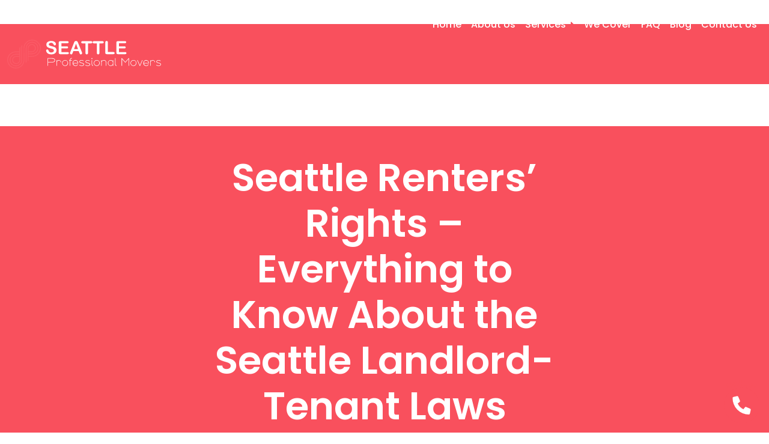

--- FILE ---
content_type: text/html; charset=UTF-8
request_url: https://seattleprofessionalmovers.com/seattle-renters-rights/
body_size: 46694
content:
<style>
	.wp-container-core-columns-is-layout-1 .wp-block-column:nth-of-type(2) a{
		color:#F9505D!important;
	}
	
	.navigation-container{
		background-color: #F9505D !important;
	}

	
	.lsf-btn-sticky{
	border-radius: 10px;
    background-color: #F9505D;
    padding: 10px 20px;
    color: #0A0A0A;
    transition: .3s ease-in-out;
		}
	

	
	.hero-image{
		margin-top: 5em;
		background-color: #F9505D;
		color: white;
	}
	
	
	.dot-1{
		position: relative;
	}
	
	.dot-1::before{
		content: '';
		position: absolute;
		width: 5px;
		height: 5px;
		background-color: white;
		border-radius: 50%;
		left: 0;
		translate: -0.5em 0.5em;
		
	}
	
	.clasic-nav{
	background-color:var(--white-500) !important;
	}
	#blog-detailed .blog-detailed--intro .blog-photo img {
		height: 400px;
	}
.blog-info{
	width:100%;
		justify-content:space-evenly;
		margin-top:32px !important;
	}
	.blog-photo{
		padding-top:5rem;
	}
	.single-blog-page a{
		color:var(--main-red);
	}
	.single-blog-page img{
		margin:30px 0;
		border-radius:15px;
	}
		.single-bolg-page  h2,
		.single-bolg-page h3,
		.single-bolg-page  h4,
		.single-bolg-page ul{
		color:var(--blue-500) !important;
		padding: 10px 0; !important
	}
	.single-blog-page p{
		padding:10px 0;
	}
@media (min-width: 992px) {
	}
	
	.wp-block-column {
      flex-basis: 25%;
    }
	
	body .is-layout-flex{
		align-items: flex-start;
	}
	.stickypost{
		 padding: 20px;
  
		margin-top:0;
      position: relative;
      top: 0;
       transition: top 0.3s, margin-top 0.3s; 
		border: 2px solid gray;
		text-align: center;
		border-radius: 10px;
		width: 250px;
	}
	
	.stickypost h5{
		padding-bottom: 10px;
	}
	#rank-math-toc{
		max-width: 250px;
		border-right: 2px solid gray;
		background-color: transparent !important;
	
	}
	

	
	.cta-blog{
		background-color: #FFE6D2 !important;
		width: 100vw;
		margin-inline-start: 50%;
		transform: translateX(-50%);
		margin-top: 1em;
		margin-bottom: 2em;
	}
	.cta-blog .inner{
		max-width: 850px;
		display: flex;
		justify-content: space-between;
		align-items: center;
		height: 100px;
		margin: 0 auto;
		padding: 0 1em;
	}
	.cta-blog p{
		color: #FD7E14 !important
	}
	
	.blog-content h2,
	.blog-content h3,
	.blog-content h4,
	.blog-content img,
	.blog-content p{
		margin-bottom: 2rem;
	}
	
	.wp-block-post-author__avatar, .wp-block-post-author__avatar img{
		margin-bottom: 15px !important;
		    width: 85px !important;
    		height: 85px !important;
    		border-radius: 85px !important;
	}
	
	
	.blog-content h2{
		font-size: 36px;
		color: #333;
	}
	
	.wp-block-group__inner-container{
		margin: auto;
		max-width: 400px !important;
		border: 2px solid gray;
		padding: 10px;
		border-radius: 10px;
	}
	
	.wp-block-social-links{
		margin-top: 1em;
		list-style: none;
		padding: 0;
	}
	

	
	.wp-block-post-author__name{
		margin: 0 !important;
		padding-bottom: 1rem;
		color: #333;
    font-weight: 700;
    font-size: 20px;
    line-height: 24px;
	}
	
	.blog-content img{
		border-radius: 1em;
	}
	.blog-content p{
		padding-left: 0;
	}
	.blog-content a{
		color: #0d6efd;
	}
	.blog-content a:hover{
		color: #0d6efd;
		text-decoration: underline;
	}
	.animated-button{
		color: #793C0C !important;
	}
	.blog-hero img{
		width: 100%;
		height: 400px;
		object-fit: cover;
		border-radius: 2em;
	}
	.author-line{
		height: 4px; width: 50px; background-color: #FF6D00;
		margin-right: 1em;
	}
	
	.stickypost a{
		color: white !important;
	}
	
	.stickpost a:hover{
		color: white !important;
	}
	
	#rank-math-toc li a{
			font-size: 15px;
			color: black;
			
			
		}
	#rank-math-toc li{
		padding: 8px 2px !important;
	}
	
	
	#rank-math-toc ul{
		list-style: none !important;
		padding: 0;
		
	}
	
	
	
	@media(max-width: 992px){
		.wp-block-columns{
			flex-direction: column;
		}
		.wp-block-column{
			flex-basis:100% !important
		}
		.hide-col{
			display: none;
		}
		body .is-layout-flex{
			align-items: center !important;
		}
		#rank-math-toc{
			
			border: 2px solid gray;
			padding: 10px;
			border-radius: 10px;
		}
		
		.blog-hero h1{
			font-size: 38px;
			
		}
		
		.blog-content h2{
			font-size: 38px;
		}
		
	}
	

	
	.dot-1{
		position: relative;
	}
	

	
	.dot-1::before{
		content: '';
		position: absolute;
		width: 5px;
		height: 5px;
		background-color: white;
		border-radius: 50%;
		left: 0;
		translate: -0.5em 0.5em;
		
	}
	
	.rt-reading-time{
	display: none !important;
}
	
	.hero-image .reading-time .rt-reading-time{
		display: inline !important;
	}
	
	.blog-content .rt-reading-time {
		display: none !important;
	}
	
	.heateor_sss_sharing_container{
		display: flex;
		justify-content: center;
	}
	
	
		
</style>


<!doctype html>
<html lang="en-US" prefix="og: https://ogp.me/ns#">
  <head><meta charset="UTF-8"><script>if(navigator.userAgent.match(/MSIE|Internet Explorer/i)||navigator.userAgent.match(/Trident\/7\..*?rv:11/i)){var href=document.location.href;if(!href.match(/[?&]nowprocket/)){if(href.indexOf("?")==-1){if(href.indexOf("#")==-1){document.location.href=href+"?nowprocket=1"}else{document.location.href=href.replace("#","?nowprocket=1#")}}else{if(href.indexOf("#")==-1){document.location.href=href+"&nowprocket=1"}else{document.location.href=href.replace("#","&nowprocket=1#")}}}}</script><script>class RocketLazyLoadScripts{constructor(){this.v="1.2.3",this.triggerEvents=["keydown","mousedown","mousemove","touchmove","touchstart","touchend","wheel"],this.userEventHandler=this._triggerListener.bind(this),this.touchStartHandler=this._onTouchStart.bind(this),this.touchMoveHandler=this._onTouchMove.bind(this),this.touchEndHandler=this._onTouchEnd.bind(this),this.clickHandler=this._onClick.bind(this),this.interceptedClicks=[],window.addEventListener("pageshow",t=>{this.persisted=t.persisted}),window.addEventListener("DOMContentLoaded",()=>{this._preconnect3rdParties()}),this.delayedScripts={normal:[],async:[],defer:[]},this.trash=[],this.allJQueries=[]}_addUserInteractionListener(t){if(document.hidden){t._triggerListener();return}this.triggerEvents.forEach(e=>window.addEventListener(e,t.userEventHandler,{passive:!0})),window.addEventListener("touchstart",t.touchStartHandler,{passive:!0}),window.addEventListener("mousedown",t.touchStartHandler),document.addEventListener("visibilitychange",t.userEventHandler)}_removeUserInteractionListener(){this.triggerEvents.forEach(t=>window.removeEventListener(t,this.userEventHandler,{passive:!0})),document.removeEventListener("visibilitychange",this.userEventHandler)}_onTouchStart(t){"HTML"!==t.target.tagName&&(window.addEventListener("touchend",this.touchEndHandler),window.addEventListener("mouseup",this.touchEndHandler),window.addEventListener("touchmove",this.touchMoveHandler,{passive:!0}),window.addEventListener("mousemove",this.touchMoveHandler),t.target.addEventListener("click",this.clickHandler),this._renameDOMAttribute(t.target,"onclick","rocket-onclick"),this._pendingClickStarted())}_onTouchMove(t){window.removeEventListener("touchend",this.touchEndHandler),window.removeEventListener("mouseup",this.touchEndHandler),window.removeEventListener("touchmove",this.touchMoveHandler,{passive:!0}),window.removeEventListener("mousemove",this.touchMoveHandler),t.target.removeEventListener("click",this.clickHandler),this._renameDOMAttribute(t.target,"rocket-onclick","onclick"),this._pendingClickFinished()}_onTouchEnd(t){window.removeEventListener("touchend",this.touchEndHandler),window.removeEventListener("mouseup",this.touchEndHandler),window.removeEventListener("touchmove",this.touchMoveHandler,{passive:!0}),window.removeEventListener("mousemove",this.touchMoveHandler)}_onClick(t){t.target.removeEventListener("click",this.clickHandler),this._renameDOMAttribute(t.target,"rocket-onclick","onclick"),this.interceptedClicks.push(t),t.preventDefault(),t.stopPropagation(),t.stopImmediatePropagation(),this._pendingClickFinished()}_replayClicks(){window.removeEventListener("touchstart",this.touchStartHandler,{passive:!0}),window.removeEventListener("mousedown",this.touchStartHandler),this.interceptedClicks.forEach(t=>{t.target.dispatchEvent(new MouseEvent("click",{view:t.view,bubbles:!0,cancelable:!0}))})}_waitForPendingClicks(){return new Promise(t=>{this._isClickPending?this._pendingClickFinished=t:t()})}_pendingClickStarted(){this._isClickPending=!0}_pendingClickFinished(){this._isClickPending=!1}_renameDOMAttribute(t,e,r){t.hasAttribute&&t.hasAttribute(e)&&(event.target.setAttribute(r,event.target.getAttribute(e)),event.target.removeAttribute(e))}_triggerListener(){this._removeUserInteractionListener(this),"loading"===document.readyState?document.addEventListener("DOMContentLoaded",this._loadEverythingNow.bind(this)):this._loadEverythingNow()}_preconnect3rdParties(){let t=[];document.querySelectorAll("script[type=rocketlazyloadscript]").forEach(e=>{if(e.hasAttribute("src")){let r=new URL(e.src).origin;r!==location.origin&&t.push({src:r,crossOrigin:e.crossOrigin||"module"===e.getAttribute("data-rocket-type")})}}),t=[...new Map(t.map(t=>[JSON.stringify(t),t])).values()],this._batchInjectResourceHints(t,"preconnect")}async _loadEverythingNow(){this.lastBreath=Date.now(),this._delayEventListeners(this),this._delayJQueryReady(this),this._handleDocumentWrite(),this._registerAllDelayedScripts(),this._preloadAllScripts(),await this._loadScriptsFromList(this.delayedScripts.normal),await this._loadScriptsFromList(this.delayedScripts.defer),await this._loadScriptsFromList(this.delayedScripts.async);try{await this._triggerDOMContentLoaded(),await this._triggerWindowLoad()}catch(t){console.error(t)}window.dispatchEvent(new Event("rocket-allScriptsLoaded")),this._waitForPendingClicks().then(()=>{this._replayClicks()}),this._emptyTrash()}_registerAllDelayedScripts(){document.querySelectorAll("script[type=rocketlazyloadscript]").forEach(t=>{t.hasAttribute("data-rocket-src")?t.hasAttribute("async")&&!1!==t.async?this.delayedScripts.async.push(t):t.hasAttribute("defer")&&!1!==t.defer||"module"===t.getAttribute("data-rocket-type")?this.delayedScripts.defer.push(t):this.delayedScripts.normal.push(t):this.delayedScripts.normal.push(t)})}async _transformScript(t){return new Promise((await this._littleBreath(),navigator.userAgent.indexOf("Firefox/")>0||""===navigator.vendor)?e=>{let r=document.createElement("script");[...t.attributes].forEach(t=>{let e=t.nodeName;"type"!==e&&("data-rocket-type"===e&&(e="type"),"data-rocket-src"===e&&(e="src"),r.setAttribute(e,t.nodeValue))}),t.text&&(r.text=t.text),r.hasAttribute("src")?(r.addEventListener("load",e),r.addEventListener("error",e)):(r.text=t.text,e());try{t.parentNode.replaceChild(r,t)}catch(i){e()}}:async e=>{function r(){t.setAttribute("data-rocket-status","failed"),e()}try{let i=t.getAttribute("data-rocket-type"),n=t.getAttribute("data-rocket-src");t.text,i?(t.type=i,t.removeAttribute("data-rocket-type")):t.removeAttribute("type"),t.addEventListener("load",function r(){t.setAttribute("data-rocket-status","executed"),e()}),t.addEventListener("error",r),n?(t.removeAttribute("data-rocket-src"),t.src=n):t.src="data:text/javascript;base64,"+window.btoa(unescape(encodeURIComponent(t.text)))}catch(s){r()}})}async _loadScriptsFromList(t){let e=t.shift();return e&&e.isConnected?(await this._transformScript(e),this._loadScriptsFromList(t)):Promise.resolve()}_preloadAllScripts(){this._batchInjectResourceHints([...this.delayedScripts.normal,...this.delayedScripts.defer,...this.delayedScripts.async],"preload")}_batchInjectResourceHints(t,e){var r=document.createDocumentFragment();t.forEach(t=>{let i=t.getAttribute&&t.getAttribute("data-rocket-src")||t.src;if(i){let n=document.createElement("link");n.href=i,n.rel=e,"preconnect"!==e&&(n.as="script"),t.getAttribute&&"module"===t.getAttribute("data-rocket-type")&&(n.crossOrigin=!0),t.crossOrigin&&(n.crossOrigin=t.crossOrigin),t.integrity&&(n.integrity=t.integrity),r.appendChild(n),this.trash.push(n)}}),document.head.appendChild(r)}_delayEventListeners(t){let e={};function r(t,r){!function t(r){!e[r]&&(e[r]={originalFunctions:{add:r.addEventListener,remove:r.removeEventListener},eventsToRewrite:[]},r.addEventListener=function(){arguments[0]=i(arguments[0]),e[r].originalFunctions.add.apply(r,arguments)},r.removeEventListener=function(){arguments[0]=i(arguments[0]),e[r].originalFunctions.remove.apply(r,arguments)});function i(t){return e[r].eventsToRewrite.indexOf(t)>=0?"rocket-"+t:t}}(t),e[t].eventsToRewrite.push(r)}function i(t,e){let r=t[e];Object.defineProperty(t,e,{get:()=>r||function(){},set(i){t["rocket"+e]=r=i}})}r(document,"DOMContentLoaded"),r(window,"DOMContentLoaded"),r(window,"load"),r(window,"pageshow"),r(document,"readystatechange"),i(document,"onreadystatechange"),i(window,"onload"),i(window,"onpageshow")}_delayJQueryReady(t){let e;function r(r){if(r&&r.fn&&!t.allJQueries.includes(r)){r.fn.ready=r.fn.init.prototype.ready=function(e){return t.domReadyFired?e.bind(document)(r):document.addEventListener("rocket-DOMContentLoaded",()=>e.bind(document)(r)),r([])};let i=r.fn.on;r.fn.on=r.fn.init.prototype.on=function(){if(this[0]===window){function t(t){return t.split(" ").map(t=>"load"===t||0===t.indexOf("load.")?"rocket-jquery-load":t).join(" ")}"string"==typeof arguments[0]||arguments[0]instanceof String?arguments[0]=t(arguments[0]):"object"==typeof arguments[0]&&Object.keys(arguments[0]).forEach(e=>{let r=arguments[0][e];delete arguments[0][e],arguments[0][t(e)]=r})}return i.apply(this,arguments),this},t.allJQueries.push(r)}e=r}r(window.jQuery),Object.defineProperty(window,"jQuery",{get:()=>e,set(t){r(t)}})}async _triggerDOMContentLoaded(){this.domReadyFired=!0,await this._littleBreath(),document.dispatchEvent(new Event("rocket-DOMContentLoaded")),await this._littleBreath(),window.dispatchEvent(new Event("rocket-DOMContentLoaded")),await this._littleBreath(),document.dispatchEvent(new Event("rocket-readystatechange")),await this._littleBreath(),document.rocketonreadystatechange&&document.rocketonreadystatechange()}async _triggerWindowLoad(){await this._littleBreath(),window.dispatchEvent(new Event("rocket-load")),await this._littleBreath(),window.rocketonload&&window.rocketonload(),await this._littleBreath(),this.allJQueries.forEach(t=>t(window).trigger("rocket-jquery-load")),await this._littleBreath();let t=new Event("rocket-pageshow");t.persisted=this.persisted,window.dispatchEvent(t),await this._littleBreath(),window.rocketonpageshow&&window.rocketonpageshow({persisted:this.persisted})}_handleDocumentWrite(){let t=new Map;document.write=document.writeln=function(e){let r=document.currentScript;r||console.error("WPRocket unable to document.write this: "+e);let i=document.createRange(),n=r.parentElement,s=t.get(r);void 0===s&&(s=r.nextSibling,t.set(r,s));let a=document.createDocumentFragment();i.setStart(a,0),a.appendChild(i.createContextualFragment(e)),n.insertBefore(a,s)}}async _littleBreath(){Date.now()-this.lastBreath>45&&(await this._requestAnimFrame(),this.lastBreath=Date.now())}async _requestAnimFrame(){return document.hidden?new Promise(t=>setTimeout(t)):new Promise(t=>requestAnimationFrame(t))}_emptyTrash(){this.trash.forEach(t=>t.remove())}static run(){let t=new RocketLazyLoadScripts;t._addUserInteractionListener(t)}}RocketLazyLoadScripts.run();</script>
	  <meta name="viewport" content="width=device-width, initial-scale=1, maximum-scale=1">
	 <!-- Google Tag Manager -->
<script type="rocketlazyloadscript">(function(w,d,s,l,i){w[l]=w[l]||[];w[l].push({'gtm.start':
new Date().getTime(),event:'gtm.js'});var f=d.getElementsByTagName(s)[0],
j=d.createElement(s),dl=l!='dataLayer'?'&l='+l:'';j.async=true;j.src=
'https://www.googletagmanager.com/gtm.js?id='+i+dl;f.parentNode.insertBefore(j,f);
})(window,document,'script','dataLayer','GTM-5LSTDRP7');</script>
<!-- End Google Tag Manager -->

	  <!-- JSON-LD markup generated by Google Structured Data Markup Helper. -->
<script defer type="application/ld+json">
{
  "@context": "http://schema.org",
  "@type": "MovingCompany",
  "name": "Seattle Professional Movers",
  "image": "https://seattleprofessionalmovers.com/wp-content/uploads/2022/06/cropped-logo-1.webp",
  "telephone": "(253) 656-4996",
  "email": "info@seattleprofessionalmovers.com",
  "address": {
    "@type": "PostalAddress",
    "addressLocality": "Seattle",
    "addressRegion": "WA",
    "addressCountry": "United States"
  },
  "openingHoursSpecification": {
    "@type": "OpeningHoursSpecification",
    "dayOfWeek": {
      "@type": "DayOfWeek",
      "name": "Mo - Sun 9:00 AM - 8:00 PM"
    }
  }
}
</script>
    <!-- Required meta tags -->
	  
	 
	


    
    <meta name="viewport" content="width=device-width, initial-scale=1">

    <!-- wp_head begin -->
    
<!-- Search Engine Optimization by Rank Math - https://rankmath.com/ -->
<title>Seattle Renters’ Rights – Everything to Know About the Seattle Landlord-Tenant Laws | Seattle Professional Movers</title><link rel="preload" as="font" href="https://fonts.gstatic.com/s/poppins/v21/pxiEyp8kv8JHgFVrJJfecg.woff2" crossorigin><link rel="preload" as="font" href="https://fonts.gstatic.com/s/poppins/v20/pxiEyp8kv8JHgFVrJJfecg.woff2" crossorigin><link rel="preload" as="font" href="https://fonts.gstatic.com/s/poppins/v20/pxiByp8kv8JHgFVrLGT9Z1xlFQ.woff2" crossorigin><link rel="preload" as="font" href="https://fonts.gstatic.com/s/poppins/v20/pxiByp8kv8JHgFVrLEj6Z1xlFQ.woff2" crossorigin><link rel="preload" as="font" href="https://fonts.gstatic.com/s/poppins/v20/pxiByp8kv8JHgFVrLCz7Z1xlFQ.woff2" crossorigin><style id="wpr-usedcss">.navigation-container{background-color:#f9505d!important}.hero-image{margin-top:5em;background-color:#f9505d;color:#fff}.single-bolg-page h2,.single-bolg-page h3,.single-bolg-page ul{color:var(--blue-500)!important;padding:10px 0}#rank-math-toc{max-width:250px;border-right:2px solid gray;background-color:transparent!important}#rank-math-toc li a{font-size:15px;color:#000}#rank-math-toc li{padding:8px 2px!important}#rank-math-toc ul{list-style:none!important;padding:0}@media(max-width:992px){#rank-math-toc{border:2px solid gray;padding:10px;border-radius:10px}}.dot-1{position:relative}.dot-1::before{content:'';position:absolute;width:5px;height:5px;background-color:#fff;border-radius:50%;left:0;translate:-0.5em 0.5em}.hero-image .reading-time .rt-reading-time{display:inline!important}.heateor_sss_sharing_container{display:flex;justify-content:center}:root{--wp-admin-theme-color:#3858e9;--wp-admin-theme-color--rgb:56,88,233;--wp-admin-theme-color-darker-10:#2145e6;--wp-admin-theme-color-darker-10--rgb:33,69,230;--wp-admin-theme-color-darker-20:#183ad6;--wp-admin-theme-color-darker-20--rgb:24,58,214;--wp-admin-border-width-focus:2px}:root{--wp-admin-theme-color:#007cba;--wp-admin-theme-color--rgb:0,124,186;--wp-admin-theme-color-darker-10:#006ba1;--wp-admin-theme-color-darker-10--rgb:0,107,161;--wp-admin-theme-color-darker-20:#005a87;--wp-admin-theme-color-darker-20--rgb:0,90,135;--wp-admin-border-width-focus:2px;--wp-block-synced-color:#7a00df;--wp-block-synced-color--rgb:122,0,223;--wp-bound-block-color:#9747ff}@media (min-resolution:192dpi){:root{--wp-admin-border-width-focus:1.5px}}.wp-block-senff-sticky-block{padding-top:1px;padding-bottom:1px;margin-top:-1px;margin-bottom:-1px}body{--wp--preset--color--black:#000000;--wp--preset--color--cyan-bluish-gray:#abb8c3;--wp--preset--color--white:#ffffff;--wp--preset--color--pale-pink:#f78da7;--wp--preset--color--vivid-red:#cf2e2e;--wp--preset--color--luminous-vivid-orange:#ff6900;--wp--preset--color--luminous-vivid-amber:#fcb900;--wp--preset--color--light-green-cyan:#7bdcb5;--wp--preset--color--vivid-green-cyan:#00d084;--wp--preset--color--pale-cyan-blue:#8ed1fc;--wp--preset--color--vivid-cyan-blue:#0693e3;--wp--preset--color--vivid-purple:#9b51e0;--wp--preset--gradient--vivid-cyan-blue-to-vivid-purple:linear-gradient(135deg,rgba(6, 147, 227, 1) 0%,rgb(155, 81, 224) 100%);--wp--preset--gradient--light-green-cyan-to-vivid-green-cyan:linear-gradient(135deg,rgb(122, 220, 180) 0%,rgb(0, 208, 130) 100%);--wp--preset--gradient--luminous-vivid-amber-to-luminous-vivid-orange:linear-gradient(135deg,rgba(252, 185, 0, 1) 0%,rgba(255, 105, 0, 1) 100%);--wp--preset--gradient--luminous-vivid-orange-to-vivid-red:linear-gradient(135deg,rgba(255, 105, 0, 1) 0%,rgb(207, 46, 46) 100%);--wp--preset--gradient--very-light-gray-to-cyan-bluish-gray:linear-gradient(135deg,rgb(238, 238, 238) 0%,rgb(169, 184, 195) 100%);--wp--preset--gradient--cool-to-warm-spectrum:linear-gradient(135deg,rgb(74, 234, 220) 0%,rgb(151, 120, 209) 20%,rgb(207, 42, 186) 40%,rgb(238, 44, 130) 60%,rgb(251, 105, 98) 80%,rgb(254, 248, 76) 100%);--wp--preset--gradient--blush-light-purple:linear-gradient(135deg,rgb(255, 206, 236) 0%,rgb(152, 150, 240) 100%);--wp--preset--gradient--blush-bordeaux:linear-gradient(135deg,rgb(254, 205, 165) 0%,rgb(254, 45, 45) 50%,rgb(107, 0, 62) 100%);--wp--preset--gradient--luminous-dusk:linear-gradient(135deg,rgb(255, 203, 112) 0%,rgb(199, 81, 192) 50%,rgb(65, 88, 208) 100%);--wp--preset--gradient--pale-ocean:linear-gradient(135deg,rgb(255, 245, 203) 0%,rgb(182, 227, 212) 50%,rgb(51, 167, 181) 100%);--wp--preset--gradient--electric-grass:linear-gradient(135deg,rgb(202, 248, 128) 0%,rgb(113, 206, 126) 100%);--wp--preset--gradient--midnight:linear-gradient(135deg,rgb(2, 3, 129) 0%,rgb(40, 116, 252) 100%);--wp--preset--font-size--small:13px;--wp--preset--font-size--medium:20px;--wp--preset--font-size--large:36px;--wp--preset--font-size--x-large:42px;--wp--preset--spacing--20:0.44rem;--wp--preset--spacing--30:0.67rem;--wp--preset--spacing--40:1rem;--wp--preset--spacing--50:1.5rem;--wp--preset--spacing--60:2.25rem;--wp--preset--spacing--70:3.38rem;--wp--preset--spacing--80:5.06rem;--wp--preset--shadow--natural:6px 6px 9px rgba(0, 0, 0, .2);--wp--preset--shadow--deep:12px 12px 50px rgba(0, 0, 0, .4);--wp--preset--shadow--sharp:6px 6px 0px rgba(0, 0, 0, .2);--wp--preset--shadow--outlined:6px 6px 0px -3px rgba(255, 255, 255, 1),6px 6px rgba(0, 0, 0, 1);--wp--preset--shadow--crisp:6px 6px 0px rgba(0, 0, 0, 1)}:where(.is-layout-flex){gap:.5em}:where(.is-layout-grid){gap:.5em}:where(.wp-block-post-template.is-layout-flex){gap:1.25em}:where(.wp-block-post-template.is-layout-grid){gap:1.25em}:where(.wp-block-columns.is-layout-flex){gap:2em}:where(.wp-block-columns.is-layout-grid){gap:2em}:root{--bs-blue:#0d6efd;--bs-indigo:#6610f2;--bs-purple:#6f42c1;--bs-pink:#d63384;--bs-red:#dc3545;--bs-orange:#fd7e14;--bs-yellow:#ffc107;--bs-green:#198754;--bs-teal:#20c997;--bs-cyan:#0dcaf0;--bs-white:#fff;--bs-gray:#6c757d;--bs-gray-dark:#343a40;--bs-primary:#0d6efd;--bs-secondary:#6c757d;--bs-success:#198754;--bs-info:#0dcaf0;--bs-warning:#ffc107;--bs-danger:#dc3545;--bs-light:#f8f9fa;--bs-dark:#212529;--bs-font-sans-serif:system-ui,-apple-system,"Segoe UI",Roboto,"Helvetica Neue",Arial,"Noto Sans","Liberation Sans",sans-serif,"Apple Color Emoji","Segoe UI Emoji","Segoe UI Symbol","Noto Color Emoji";--bs-font-monospace:SFMono-Regular,Menlo,Monaco,Consolas,"Liberation Mono","Courier New",monospace;--bs-gradient:linear-gradient(180deg, rgba(255, 255, 255, .15), rgba(255, 255, 255, 0))}*,::after,::before{box-sizing:border-box}@media(prefers-reduced-motion:no-preference){:root{scroll-behavior:smooth}}body{margin:0;font-family:var(--bs-font-sans-serif);font-size:1.1rem;font-weight:400;line-height:1.2;color:#212529;background-color:#fff;-webkit-text-size-adjust:100%;-webkit-tap-highlight-color:transparent}h1,h2,h3{margin-top:0;margin-bottom:.5rem;font-family:Poppins;font-weight:400;line-height:1.2}h1{font-size:calc(1.4rem + 1.8vw)}@media(min-width:1200px){h1{font-size:2.75rem}}h2{font-size:calc(1.345rem + 1.14vw)}@media(min-width:1200px){h2{font-size:2.2rem}}h3{font-size:calc(1.3175rem + .81vw)}@media(min-width:1200px){h3{font-size:1.925rem}}p{margin-top:0;margin-bottom:1rem}address{margin-bottom:1rem;font-style:normal;line-height:inherit}ul{padding-left:2rem}ul{margin-top:0;margin-bottom:1rem}ul ul{margin-bottom:0}strong{font-weight:bolder}a{color:#0d6efd;text-decoration:underline}a:hover{color:#0a58ca}a:not([href]):not([class]),a:not([href]):not([class]):hover{color:inherit;text-decoration:none}code{font-family:var(--bs-font-monospace);font-size:1em;direction:ltr;unicode-bidi:bidi-override}code{font-size:.875em;color:#d63384;word-wrap:break-word}a>code{color:inherit}img,svg{vertical-align:middle}table{caption-side:bottom;border-collapse:collapse}tbody,tr{border-color:inherit;border-style:solid;border-width:0}label{display:inline-block}button{border-radius:0}button:focus:not(:focus-visible){outline:0}button,input,optgroup,select,textarea{margin:0;font-family:inherit;font-size:inherit;line-height:inherit}button,select{text-transform:none}[role=button]{cursor:pointer}select{word-wrap:normal}select:disabled{opacity:1}[type=button],[type=reset],[type=submit],button{-webkit-appearance:button}[type=button]:not(:disabled),[type=reset]:not(:disabled),[type=submit]:not(:disabled),button:not(:disabled){cursor:pointer}::-moz-focus-inner{padding:0;border-style:none}textarea{resize:vertical}fieldset{min-width:0;padding:0;margin:0;border:0}legend{float:left;width:100%;padding:0;margin-bottom:.5rem;font-size:calc(1.275rem + .3vw);line-height:inherit}legend+*{clear:left}::-webkit-datetime-edit-day-field,::-webkit-datetime-edit-fields-wrapper,::-webkit-datetime-edit-hour-field,::-webkit-datetime-edit-minute,::-webkit-datetime-edit-month-field,::-webkit-datetime-edit-text,::-webkit-datetime-edit-year-field{padding:0}::-webkit-inner-spin-button{height:auto}[type=search]{outline-offset:-2px;-webkit-appearance:textfield}::-webkit-search-decoration{-webkit-appearance:none}::-webkit-color-swatch-wrapper{padding:0}::file-selector-button{font:inherit}::-webkit-file-upload-button{font:inherit;-webkit-appearance:button}iframe{border:0}summary{display:list-item;cursor:pointer}progress{vertical-align:baseline}[hidden]{display:none!important}.container,.container-fluid,.container-xxl{width:100%;padding-right:var(--bs-gutter-x,.75rem);padding-left:var(--bs-gutter-x,.75rem);margin-right:auto;margin-left:auto}@media(min-width:576px){.container{max-width:540px}}@media(min-width:768px){.container{max-width:720px}}@media(min-width:992px){.container{max-width:960px}}@media(min-width:1200px){legend{font-size:1.5rem}.container{max-width:1140px}}@media(min-width:1400px){.container,.container-xxl{max-width:1320px}}.row{--bs-gutter-x:1.5rem;--bs-gutter-y:0;display:flex;flex-wrap:wrap;margin-top:calc(var(--bs-gutter-y) * -1);margin-right:calc(var(--bs-gutter-x)/-2);margin-left:calc(var(--bs-gutter-x)/-2)}.row>*{flex-shrink:0;width:100%;max-width:100%;padding-right:calc(var(--bs-gutter-x)/2);padding-left:calc(var(--bs-gutter-x)/2);margin-top:var(--bs-gutter-y)}.col{flex:1 0 0%}.col-12{flex:0 0 auto;width:100%}@media(min-width:576px){.col-sm-12{flex:0 0 auto;width:100%}}@media(min-width:768px){.col-md-4{flex:0 0 auto;width:33.3333333333%}}@media(min-width:992px){.col-lg-8{flex:0 0 auto;width:66.6666666667%}.offset-lg-2{margin-left:16.6666666667%}}.table{--bs-table-bg:transparent;--bs-table-accent-bg:transparent;--bs-table-striped-color:#212529;--bs-table-striped-bg:rgba(0, 0, 0, .05);--bs-table-active-color:#212529;--bs-table-active-bg:rgba(0, 0, 0, .1);--bs-table-hover-color:#212529;--bs-table-hover-bg:rgba(0, 0, 0, .075);width:100%;margin-bottom:1rem;color:#212529;vertical-align:top;border-color:#dee2e6}.table>:not(caption)>*>*{padding:.5rem;background-color:var(--bs-table-bg);border-bottom-width:1px;box-shadow:inset 0 0 0 9999px var(--bs-table-accent-bg)}.table>tbody{vertical-align:inherit}.table>:not(:last-child)>:last-child>*{border-bottom-color:currentColor}.invalid-feedback{display:none;width:100%;margin-top:.25rem;font-size:.875em;color:#dc3545}.fade{transition:opacity .15s linear}@media(prefers-reduced-motion:reduce){.fade{transition:none}}.fade:not(.show){opacity:0}.collapse:not(.show){display:none}.collapsing{height:0;overflow:hidden;transition:height .35s ease}@media(prefers-reduced-motion:reduce){.collapsing{transition:none}}.dropdown,.dropend,.dropstart,.dropup{position:relative}.dropdown-toggle{white-space:nowrap}.dropdown-toggle::after{display:inline-block;margin-left:.255em;vertical-align:.255em;content:"";border-top:.3em solid;border-right:.3em solid transparent;border-bottom:0;border-left:.3em solid transparent}.dropdown-toggle:empty::after{margin-left:0}.dropdown-menu{position:absolute;z-index:1000;display:none;min-width:10rem;padding:.5rem 0;margin:0;font-size:1.1rem;color:#212529;text-align:left;list-style:none;background-color:#fff;background-clip:padding-box;border:1px solid rgba(0,0,0,.15);border-radius:.25rem}.dropup .dropdown-toggle::after{display:inline-block;margin-left:.255em;vertical-align:.255em;content:"";border-top:0;border-right:.3em solid transparent;border-bottom:.3em solid;border-left:.3em solid transparent}.dropup .dropdown-toggle:empty::after{margin-left:0}.dropend .dropdown-toggle::after{display:inline-block;margin-left:.255em;vertical-align:.255em;content:"";border-top:.3em solid transparent;border-right:0;border-bottom:.3em solid transparent;border-left:.3em solid}.dropend .dropdown-toggle:empty::after{margin-left:0}.dropend .dropdown-toggle::after{vertical-align:0}.dropstart .dropdown-toggle::after{display:inline-block;margin-left:.255em;vertical-align:.255em;content:""}.dropstart .dropdown-toggle::after{display:none}.dropstart .dropdown-toggle::before{display:inline-block;margin-right:.255em;vertical-align:.255em;content:"";border-top:.3em solid transparent;border-right:.3em solid;border-bottom:.3em solid transparent}.dropstart .dropdown-toggle:empty::after{margin-left:0}.dropstart .dropdown-toggle::before{vertical-align:0}.dropdown-item{display:block;width:100%;padding:.25rem 1rem;clear:both;font-weight:400;color:#212529;text-align:inherit;text-decoration:none;white-space:nowrap;background-color:transparent;border:0}.dropdown-item:focus,.dropdown-item:hover{color:#1e2125;background-color:#e9ecef}.dropdown-item.active,.dropdown-item:active{color:#fff;text-decoration:none;background-color:#0d6efd}.dropdown-item.disabled,.dropdown-item:disabled{color:#adb5bd;pointer-events:none;background-color:transparent}.dropdown-menu.show{display:block}.nav-link{display:block;padding:.5rem 1rem;color:#0d6efd;text-decoration:none;transition:color .15s ease-in-out,background-color .15s ease-in-out,border-color .15s ease-in-out}@media(prefers-reduced-motion:reduce){.nav-link{transition:none}}.nav-link:focus,.nav-link:hover{color:#0a58ca}.nav-link.disabled{color:#6c757d;pointer-events:none;cursor:default}.navbar{position:relative;display:flex;flex-wrap:wrap;align-items:center;justify-content:space-between;padding-top:.5rem;padding-bottom:.5rem}.navbar>.container,.navbar>.container-fluid,.navbar>.container-xxl{display:flex;flex-wrap:inherit;align-items:center;justify-content:space-between}.navbar-nav{display:flex;flex-direction:column;padding-left:0;margin-bottom:0;list-style:none}.navbar-nav .nav-link{padding-right:0;padding-left:0}.navbar-nav .dropdown-menu{position:static}.accordion-button{position:relative;display:flex;align-items:center;width:100%;padding:1rem 1.25rem;font-size:1.1rem;color:#212529;text-align:left;background-color:#fff;border:0;border-radius:0;overflow-anchor:none;transition:color .15s ease-in-out,background-color .15s ease-in-out,border-color .15s ease-in-out,box-shadow .15s ease-in-out,border-radius .15s ease}.accordion-button:not(.collapsed){color:#0c63e4;background-color:#e7f1ff;box-shadow:inset 0 -1px 0 rgba(0,0,0,.125)}.accordion-button:not(.collapsed)::after{background-image:url([data-uri]);transform:rotate(-180deg)}.accordion-button::after{flex-shrink:0;width:1.25rem;height:1.25rem;margin-left:auto;content:"";background-image:url([data-uri]);background-repeat:no-repeat;background-size:1.25rem;transition:transform .2s ease-in-out}.accordion-button:hover{z-index:2}.accordion-button:focus{z-index:3;border-color:#86b7fe;outline:0;box-shadow:0 0 0 .25rem rgba(13,110,253,.25)}.accordion-header{margin-bottom:0}.accordion-item{background-color:#fff;border:1px solid rgba(0,0,0,.125)}.accordion-item:first-of-type{border-top-left-radius:.25rem;border-top-right-radius:.25rem}.accordion-item:first-of-type .accordion-button{border-top-left-radius:calc(.25rem - 1px);border-top-right-radius:calc(.25rem - 1px)}.accordion-item:not(:first-of-type){border-top:0}.accordion-item:last-of-type{border-bottom-right-radius:.25rem;border-bottom-left-radius:.25rem}.accordion-item:last-of-type .accordion-button.collapsed{border-bottom-right-radius:calc(.25rem - 1px);border-bottom-left-radius:calc(.25rem - 1px)}.accordion-item:last-of-type .accordion-collapse{border-bottom-right-radius:.25rem;border-bottom-left-radius:.25rem}.accordion-body{padding:1rem 1.25rem}.alert{position:relative;padding:1rem;margin-bottom:1rem;border:1px solid transparent;border-radius:.25rem}.progress{display:flex;height:1rem;overflow:hidden;font-size:.825rem;background-color:#e9ecef;border-radius:.25rem}.list-group{display:flex;flex-direction:column;padding-left:0;margin-bottom:0;border-radius:.25rem}.list-group-item{position:relative;display:block;padding:.5rem 1rem;color:#212529;text-decoration:none;background-color:#fff;border:1px solid rgba(0,0,0,.125)}.list-group-item:first-child{border-top-left-radius:inherit;border-top-right-radius:inherit}.list-group-item:last-child{border-bottom-right-radius:inherit;border-bottom-left-radius:inherit}.list-group-item.disabled,.list-group-item:disabled{color:#6c757d;pointer-events:none;background-color:#fff}.list-group-item.active{z-index:2;color:#fff;background-color:#0d6efd;border-color:#0d6efd}.list-group-item+.list-group-item{border-top-width:0}.list-group-item+.list-group-item.active{margin-top:-1px;border-top-width:1px}.toast{width:350px;max-width:100%;font-size:.875rem;pointer-events:auto;background-color:rgba(255,255,255,.85);background-clip:padding-box;border:1px solid rgba(0,0,0,.1);box-shadow:0 .5rem 1rem rgba(0,0,0,.15);border-radius:.25rem}.toast:not(.showing):not(.show){opacity:0}.toast.hide{display:none}.modal{position:fixed;top:0;left:0;z-index:1060;display:none;width:100%;height:100%;overflow-x:hidden;overflow-y:auto;outline:0}.modal-dialog{position:relative;width:auto;margin:.5rem;pointer-events:none}.modal.fade .modal-dialog{transition:transform .3s ease-out;transform:translate(0,-50px)}@media(prefers-reduced-motion:reduce){.accordion-button{transition:none}.accordion-button::after{transition:none}.modal.fade .modal-dialog{transition:none}}.modal.show .modal-dialog{transform:none}.modal.modal-static .modal-dialog{transform:scale(1.02)}.modal-backdrop{position:fixed;top:0;left:0;z-index:1040;width:100vw;height:100vh;background-color:#000}.modal-backdrop.fade{opacity:0}.modal-backdrop.show{opacity:.5}.modal-body{position:relative;flex:1 1 auto;padding:1rem}@media(min-width:576px){.modal-dialog{max-width:500px;margin:1.75rem auto}}.tooltip{position:absolute;z-index:1080;display:block;margin:0;font-family:var(--bs-font-sans-serif);font-style:normal;font-weight:400;line-height:1.2;text-align:left;text-align:start;text-decoration:none;text-shadow:none;text-transform:none;letter-spacing:normal;word-break:normal;word-spacing:normal;white-space:normal;line-break:auto;font-size:.9625rem;word-wrap:break-word;opacity:0}.tooltip.show{opacity:.9}.tooltip .tooltip-arrow{position:absolute;display:block;width:.8rem;height:.4rem}.tooltip .tooltip-arrow::before{position:absolute;content:"";border-color:transparent;border-style:solid}.tooltip-inner{max-width:200px;padding:.25rem .5rem;color:#fff;text-align:center;background-color:#000;border-radius:.25rem}.popover{position:absolute;top:0;left:0;z-index:1070;display:block;max-width:276px;font-family:var(--bs-font-sans-serif);font-style:normal;font-weight:400;line-height:1.2;text-align:left;text-align:start;text-decoration:none;text-shadow:none;text-transform:none;letter-spacing:normal;word-break:normal;word-spacing:normal;white-space:normal;line-break:auto;font-size:.9625rem;word-wrap:break-word;background-color:#fff;background-clip:padding-box;border:1px solid rgba(0,0,0,.2);border-radius:.3rem}.popover .popover-arrow{position:absolute;display:block;width:1rem;height:.5rem}.popover .popover-arrow::after,.popover .popover-arrow::before{position:absolute;display:block;content:"";border-color:transparent;border-style:solid}.popover-header{padding:.5rem 1rem;margin-bottom:0;font-size:1.1rem;background-color:#f0f0f0;border-bottom:1px solid #d8d8d8;border-top-left-radius:calc(.3rem - 1px);border-top-right-radius:calc(.3rem - 1px)}.popover-header:empty{display:none}.popover-body{padding:1rem;color:#212529}.carousel{position:relative}.carousel.pointer-event{touch-action:pan-y}.carousel-item{position:relative;display:none;float:left;width:100%;margin-right:-100%;backface-visibility:hidden;transition:transform .6s ease-in-out}.carousel-item-next,.carousel-item-prev,.carousel-item.active{display:block}.active.carousel-item-end,.carousel-item-next:not(.carousel-item-start){transform:translateX(100%)}.active.carousel-item-start,.carousel-item-prev:not(.carousel-item-end){transform:translateX(-100%)}.carousel-indicators{position:absolute;right:0;bottom:0;left:0;z-index:2;display:flex;justify-content:center;padding:0;margin-right:15%;margin-bottom:1rem;margin-left:15%;list-style:none}.carousel-indicators [data-bs-target]{box-sizing:content-box;flex:0 1 auto;width:30px;height:3px;padding:0;margin-right:3px;margin-left:3px;text-indent:-999px;cursor:pointer;background-color:#fff;background-clip:padding-box;border:0;border-top:10px solid transparent;border-bottom:10px solid transparent;opacity:.5;transition:opacity .6s ease}@media(prefers-reduced-motion:reduce){.carousel-item{transition:none}.carousel-indicators [data-bs-target]{transition:none}}.carousel-indicators .active{opacity:1}.offcanvas{position:fixed;bottom:0;z-index:1050;display:flex;flex-direction:column;max-width:100%;visibility:hidden;background-color:#fff;background-clip:padding-box;outline:0;transition:transform .3s ease-in-out}@media(prefers-reduced-motion:reduce){.offcanvas{transition:none}}.offcanvas.show{transform:none}.sticky-top{position:sticky;top:0;z-index:1020}.d-block{display:block!important}.d-flex{display:flex!important}.d-none{display:none!important}.border{border:1px solid #dee2e6!important}.border-0{border:0!important}.flex-column{flex-direction:column!important}.justify-content-center{justify-content:center!important}.align-items-center{align-items:center!important}.mt-3{margin-top:1rem!important}.mt-8{margin-top:7.5rem!important}.mb-0{margin-bottom:0!important}.mb-3{margin-bottom:1rem!important}.mb-4{margin-bottom:1.5rem!important}.mb-5{margin-bottom:3rem!important}.ms-1{margin-left:.25rem!important}.ms-2{margin-left:.5rem!important}.p-0{padding:0!important}.p-4{padding:1.5rem!important}.px-2{padding-right:.5rem!important;padding-left:.5rem!important}.px-4{padding-right:1.5rem!important;padding-left:1.5rem!important}.py-2{padding-top:.5rem!important;padding-bottom:.5rem!important}.py-3{padding-top:1rem!important;padding-bottom:1rem!important}.py-5{padding-top:3rem!important;padding-bottom:3rem!important}.pt-0{padding-top:0!important}.pb-0{padding-bottom:0!important}.pb-3{padding-bottom:1rem!important}.text-center{text-align:center!important}.text-uppercase{text-transform:uppercase!important}.visible{visibility:visible!important}@media(min-width:768px){.mb-md-0{margin-bottom:0!important}}@media(min-width:992px){.pb-lg-5{padding-bottom:3rem!important}}.sticky{font-size:inherit}article img,img{max-width:100%;height:auto}.navbar h1{font-weight:400}#heateor_sss_sharing_more_providers .filter svg{position:absolute;left:16px;top:18px}div.heateor_sss_sharing_ul a:focus,div.heateor_sss_sharing_ul a:link{text-decoration:none;background:0 0!important}.heateor_sss_sharing_container img{cursor:pointer;margin:2px;border:none}#heateor_sss_sharing_more_providers{position:fixed;top:50%;left:47%;background:#fafafa;width:650px;margin:-180px 0 0 -300px;z-index:10000000;text-shadow:none!important;height:308px}#heateor_sss_mastodon_popup_bg,#heateor_sss_popup_bg{background:url(https://seattleprofessionalmovers.com/wp-content/plugins/sassy-social-share/images/transparent_bg.png);bottom:0;display:block;left:0;position:fixed;right:0;top:0;z-index:10000}#heateor_sss_sharing_more_providers .title{font-size:14px!important;height:auto!important;background:#58b8f8!important;border-bottom:1px solid #d7d7d7!important;color:#fff;font-weight:700;letter-spacing:inherit;line-height:34px!important;padding:0!important;text-align:center;text-transform:none;margin:0!important;text-shadow:none!important;width:100%}#heateor_sss_sharing_more_providers *{font-family:Arial,Helvetica,sans-serif}#heateor_sss_sharing_more_providers #heateor_sss_sharing_more_content{background:#fafafa;border-radius:4px;color:#555;height:auto;width:100%}#heateor_sss_sharing_more_providers .filter{margin:0;padding:10px 0 0;position:relative;width:100%}#heateor_sss_sharing_more_providers .all-services{clear:both;height:250px;overflow:auto}#heateor_sss_sharing_more_content .all-services ul{margin:10px!important;overflow:hidden;list-style:none;padding-left:0!important;position:static!important;width:auto!important}#heateor_sss_sharing_more_content .all-services ul li{padding:0;margin:0 0 0 5px;background:0 0!important;float:left;width:24.1%;text-align:left!important}#heateor_sss_sharing_more_providers .close-button img{margin:0}#heateor_sss_sharing_more_providers .close-button.separated{background:0 0!important;border:none!important;box-shadow:none!important;width:auto!important;height:auto!important;z-index:1000}#heateor_sss_sharing_more_providers .close-button{height:auto!important;width:auto!important;left:auto!important;display:block!important;color:#555!important;cursor:pointer!important;font-size:29px!important;line-height:29px!important;margin:0!important;padding:0!important;position:absolute;right:-16px;top:-16px}#heateor_sss_sharing_more_providers .filter input.search{width:96%;display:block;float:none;font-family:"open sans","helvetica neue",helvetica,arial,sans-serif;font-weight:300;height:auto;line-height:inherit;margin:0 11px;padding:5px 8px 5px 27px;border:1px solid #ccc!important;color:#000;background:#fff!important;font-size:16px!important;text-align:left!important;max-width:-webkit-fill-available}#heateor_sss_sharing_more_providers .footer-panel{background:#fff;border-top:1px solid #d7d7d7;padding:6px 0;width:100%;color:#fff}#heateor_sss_sharing_more_providers .footer-panel p{background-color:transparent;top:0;text-align:left!important;color:#000;font-family:'helvetica neue',arial,helvetica,sans-serif;font-size:12px;line-height:1.2;margin:0!important;padding:0 6px!important;text-indent:0!important}#heateor_sss_sharing_more_providers .footer-panel a{color:#fff;text-decoration:none;font-weight:700;text-indent:0!important}#heateor_sss_sharing_more_providers .all-services ul li a span{width:51%}#heateor_sss_sharing_more_providers .all-services ul li a{border-radius:3px;color:#666!important;display:block;font-size:12px;height:auto;line-height:20px;overflow:hidden;padding:8px 8px 8px 1px;text-decoration:none!important;text-overflow:ellipsis;white-space:nowrap;border:none!important;text-indent:0!important;background:0 0!important;text-shadow:none}.heateor_sss_vertical_sharing{-webkit-box-sizing:content-box!important;-moz-box-sizing:content-box!important}div.heateor_sss_sharing_ul{padding-left:0!important;margin:1px 0!important}#heateor_sss_mastodon_popup_close img,#heateor_sss_sharing_popup_close img{opacity:1!important;background:0 0!important;border:none!important;outline:0!important;box-shadow:none!important;width:auto!important;height:auto!important;top:inherit!important;right:inherit!important;left:9px!important;padding:0!important}div.heateor_sss_horizontal_sharing div.heateor_sss_sharing_ul a{float:left;padding:0!important;list-style:none!important;border:none!important;margin:2px}div.heateor_sss_sharing_ul a:before{content:none!important}.heateor_sss_vertical_sharing{background:0 0;-webkit-box-shadow:0 1px 4px 1px rgba(0,0,0,.1);box-shadow:0 1px 4px 1px rgba(0,0,0,.1);position:fixed;overflow:visible;z-index:10000000;display:block;padding:10px;border-radius:4px;opacity:1;box-sizing:content-box!important}.heateorSssTCBackground:hover{border-width:0!important;background-color:transparent}.heateorSssTCBackground{border-width:0!important;background-color:transparent!important;font-style:normal;word-wrap:normal;color:#666;line-height:1;visibility:hidden}.heateorSssSharingSvg{width:100%;height:100%}.heateorSssPushIn{background:url(data:image/svg+xml;charset=utf8,%3Csvg%20xmlns%3D%22http%3A%2F%2Fwww.w3.org%2F2000%2Fsvg%22%20width%3D%22100%25%22%20height%3D%22100%25%22%20viewBox%3D%220%200%2030%2030%22%3E%0A%3Cpath%20d%3D%22M%207%206%20q%202%206%2010%206%20v%20-6%20l%206%209%20l%20-6%209%20v%20-6%20q%20-10%202%20-10%20-12%22%20stroke-width%3D%221%22%20stroke%3D%22%23000%22%20fill%3D%22%23000%22%20stroke-linecap%3D%22round%22%3E%3C%2Fpath%3E%3C%2Fsvg%3E) left no-repeat}.heateorSssPullOut{background:url(data:image/svg+xml;charset=utf8,%3Csvg%20xmlns%3D%22http%3A%2F%2Fwww.w3.org%2F2000%2Fsvg%22%20width%3D%22100%25%22%20height%3D%22100%25%22%20viewBox%3D%220%200%2030%2030%22%3E%0A%3Cpath%20d%3D%22M%2023%206%20q%20-2%206%20-10%206%20v%20-6%20l%20-6%209%20l%206%209%20v%20-6%20q%2010%202%2010%20-12%22%20stroke-width%3D%221%22%20stroke%3D%22%23000%22%20fill%3D%22%23000%22%20stroke-linecap%3D%22round%22%3E%3C%2Fpath%3E%3C%2Fsvg%3E) left no-repeat}div.heateorSssTotalShareCount{word-wrap:normal!important;font-weight:bolder;font-family:sans-serif;padding:0;margin:0;text-align:center}div.heateorSssTotalShareText{word-wrap:normal!important;margin:0;padding:0;text-align:center}div.heateor_sss_horizontal_sharing li{width:auto}.heateor_sss_sharing_container a{padding:0!important;box-shadow:none!important;border:none!important}.heateorSssClear{clear:both}@media screen and (max-width:752px){#heateor_sss_sharing_more_content .all-services ul li{width:32.1%}}@media screen and (max-width:590px){#heateor_sss_sharing_more_content .all-services ul li{width:48.1%}#heateor_sss_sharing_more_providers .filter input.search{width:93%}}@media screen and (max-width:413px){#heateor_sss_sharing_more_content .all-services ul li{width:100%}}div.heateor_sss_sharing_container a:before{content:none}.heateor_sss_mastodon_popup_button{background:linear-gradient(#ec1b23,#d43116);padding:8px 0 10px;font-size:18px;border:0;color:#fff;border-radius:8px;margin:4px auto;font-weight:bolder;width:35%;cursor:pointer;border-bottom-style:groove;border-bottom-width:5px;border-bottom-color:rgba(0,0,0,.2)}.heateor_sss_horizontal_sharing .heateor_sss_svg{color:#fff;border-width:0;border-style:solid;border-color:transparent}.heateor_sss_horizontal_sharing .heateorSssTCBackground{color:#666}.heateor_sss_horizontal_sharing span.heateor_sss_svg:hover{border-color:transparent}.heateor_sss_vertical_sharing span.heateor_sss_svg{color:#fff;border-width:0;border-style:solid;border-color:transparent}.heateor_sss_vertical_sharing .heateorSssTCBackground{color:#666}.heateor_sss_vertical_sharing span.heateor_sss_svg:hover{border-color:transparent}@media screen and (max-width:783px){#heateor_sss_sharing_more_providers{width:80%;left:60%;margin-left:-50%;text-shadow:none!important}.heateor_sss_vertical_sharing{display:none!important}}@font-face{font-family:Poppins;font-style:normal;font-weight:400;font-display:swap;src:url(https://fonts.gstatic.com/s/poppins/v21/pxiEyp8kv8JHgFVrJJfecg.woff2) format('woff2');unicode-range:U+0000-00FF,U+0131,U+0152-0153,U+02BB-02BC,U+02C6,U+02DA,U+02DC,U+0304,U+0308,U+0329,U+2000-206F,U+2074,U+20AC,U+2122,U+2191,U+2193,U+2212,U+2215,U+FEFF,U+FFFD}#ruigehond006_wrap{z-index:10001;position:fixed;display:block;left:0;width:100%;margin:0;overflow:visible}#ruigehond006_inner{position:absolute;height:0;width:inherit;background-color:rgba(255,255,255,.2);-webkit-transition:height .4s;transition:height .4s}html[dir=rtl] #ruigehond006_wrap{text-align:right}#ruigehond006_bar{width:0;height:100%;background-color:transparent}.rt-reading-time{display:none!important}@font-face{font-family:Poppins;font-style:normal;font-weight:400;font-display:swap;src:url(https://fonts.gstatic.com/s/poppins/v20/pxiEyp8kv8JHgFVrJJfecg.woff2) format('woff2')}@font-face{font-family:Poppins;font-style:normal;font-weight:500;font-display:swap;src:url(https://fonts.gstatic.com/s/poppins/v20/pxiByp8kv8JHgFVrLGT9Z1xlFQ.woff2) format('woff2')}@font-face{font-family:Poppins;font-style:normal;font-weight:600;font-display:swap;src:url(https://fonts.gstatic.com/s/poppins/v20/pxiByp8kv8JHgFVrLEj6Z1xlFQ.woff2) format('woff2')}@font-face{font-family:Poppins;font-style:normal;font-weight:700;font-display:swap;src:url(https://fonts.gstatic.com/s/poppins/v20/pxiByp8kv8JHgFVrLCz7Z1xlFQ.woff2) format('woff2')}body{overflow-x:hidden!important;font-size:14px}*{padding:0;margin:0;line-height:1.6;font-family:Poppins,sans-serif;box-sizing:border-box}h1{font-size:64px;font-weight:700}h2{font-size:48px}p{font-size:16px}a:hover{color:inherit;transition:.25s ease-in-out}a,a:hover{text-decoration:none;color:inherit}input[type=date],input[type=email],input[type=number],input[type=search],input[type=text],input[type=time],input[type=url],select:focus,textarea{font-size:16px}.fs-16{font-size:16px}.fw-600{font-weight:600!important}body,html{overflow-x:hidden}:root{--main-red:#F9505D;--maing-gray:#EDEDED;--black-900:#000000;--black-700:#202020;--black-500:#212529;--white-500:#FFFFFF;--second-red:#FFDBDE;--gray-700:#D3D6E3;--gray-500:#C7C8D4;--gray-300:#F1F3F9;--fw-l:300;--fw-r:400;--fw-m:500;--fw-sb:600;--fw-b:700;--br-s:6px}:root{--nav-height:100px;--nav-width:1320px;--nav-hamburger-color:var(--black-900);--nav-background-color:transparent;--nav-background-color-scrolled:var(--white-500);--nav-background-color-mobile:var(--white-500);--nav-banner-height:40px;--nav-banner-font-weight:500;--nav-banner-background-color:transparent;--nav-banner-item-color:black;--nav-underline-color:var(--white-500);--nav-underline-color-scrolled:white;--nav-underline-height:2px;--nav-underline-border-radius:1em;--nav-underline-offset:-5px;--nav-item-mobile-color:var(--black-900);--nav-item-font-size:16px;--nav-item-font-weight:500;--nav-item-spacing:0.5em;--nav-item-color:var(--white-500);--nav-item-color-scrolled:var(--black-900);--nav-item-color-hover:black;--nav-item-color-scrolled-hover:black;--nav-item-hover-scale:1.1;--nav-dropdown-background-color:white;--nav-dropdown-border-radius:0.5em;--nav-dropdown-box-shadow:0px 11px 17px 0px rgba(0, 0, 0, .2);--nav-dropdown-caret-color:var(--main-red);--nav-dropdown-caret-color-mobile:var(--main-red);--nav-dropdown-caret-color-hover:var(--main-red);--nav-dropdown-item-color:black;--nav-dropdown-item-color-hover:var(--red-500);--nav-dropdown-item-background-color-hover:transparent;--nav-dropdown-item-size:16px;--nav-dropdown-item-padding:0.5em;--nav-dropdown-bullet-color:var(--main-red);--nav-dropdown-bullet-height:3px;--nav-dropdown-bullet-width:10px;--nav-dropdown-bullet-radius:0px;--nav-quote-color:var(--white-500);--nav-quote-background:var(--red-500);--nav-quote-border:1px solid var(--dark-orange);--nav-quote-color-hover:var(--red-500);--nav-quote-background-hover:var(--white-500);--nav-quote-border-hover:none;--nav-quote-color-scrolled:white;--nav-quote-background-scrolled:transparent;--nav-quote-border-scrolled:1px solid white;--nav-quote-color-scrolled-hover:white;--nav-quote-background-scrolled-hover:transparent;--nav-quote-border-scrolled-hover:2px solid white;--nav-quote-border-radius:0.5em;--nav-transition-length:0.3s;--nav-transition-type:ease}.inner p{display:none;height:24px;font-size:14px;margin-bottom:0!important}.navigation-wrapper{position:relative;z-index:10000}.navigation-container{background-color:var(--nav-background-color);transition:background-color var(--nav-transition-length) var(--nav-transition-type)}@media screen and (min-width:992px){.navigation-container.fixed{background-color:var(--nav-background-color-scrolled);position:fixed;top:0}.navigation-placeholder{width:100%;height:var(--nav-height);display:none}.navigation-placeholder.fixed{display:block}}.navigation{display:flex;justify-content:space-between;flex-direction:row;max-width:var(--nav-width);margin:0 auto;padding-inline:1em}@media screen and (max-width:991px){.navigation{flex-direction:column}.navigation-placeholder{display:none}.navigation-container{background-color:var(--nav-background-color-mobile)}}.navigation-banner{display:none;font-weight:var(--nav-banner-font-weight);height:var(--nav-banner-height);background-color:var(--nav-banner-background-color);align-items:center;color:var(--nav-banner-item-color)}.navigation-banner .inner{max-width:var(--nav-width);margin:0 auto;height:100%;color:var(--white-500);display:flex;align-items:center;padding-inline:1em;gap:30px}.navigation-banner svg{margin-right:.25em}.banner .navigation-banner{display:block}@media (max-width:992px){.navigation-banner{background-color:var(--white-500)}.navigation-banner .inner{color:var(--black-900)}.navigation-banner path{fill:var(--main-red)}}@media screen and (max-width:576px){.navigation-banner a:not(.phone){display:none}.navigation-banner .email{font-size:13px}}.navigation-utilities{display:flex;justify-content:space-between;align-items:center;height:var(--nav-height)}.navigation-logo{position:relative}.navigation-logo-scrolled{display:none}@media screen and (min-width:992px){.navigation-logo-static{transition:opacity var(--nav-transition-length) var(--nav-transition-type)}.navigation-logo-scrolled{display:inline;position:absolute;left:0;opacity:0;transition:opacity var(--nav-transition-length) var(--nav-transition-type)}.fixed .navigation-logo-scrolled{opacity:1}.fixed .navigation-logo-static{opacity:0}.navigation-logo-static{opacity:1}.nav-logo-mobile{opacity:0}}.navigation-hamburger{display:none}@media screen and (max-width:991px){.navigation-hamburger{display:block}.navigation-hamburger svg line{stroke:var(--nav-hamburger-color)}.navigation-logo-static{display:none}}.navigation-content{display:flex;flex-direction:row;align-items:center;transition:height var(--nav-transition-length) var(--nav-transition-type);height:0}.navigation-item{display:flex;margin:0 var(--nav-item-spacing);padding:.5em 0;color:var(--nav-item-color);font-size:var(--nav-item-font-size);font-weight:var(--nav-item-font-weight);position:relative;transition:var(--nav-transition-length) var(--nav-transition-type)}@media only screen and (min-width:992px) and (max-width:1100px){.navigation-item{font-size:14px}}.navigation-item:hover{color:var(--nav-item-color)}.navigation-item-desktop{display:none}.navigation-item-mobile{display:none!important}@media screen and (min-width:992px){.fixed .navigation-item{color:var(--nav-item-color-scrolled)}.navigation-item-desktop{display:block}}@media screen and (max-width:991px){.navigation-content{flex-direction:column;align-items:flex-start;overflow:hidden}.navigation-item-mobile{display:block!important;color:var(--nav-item-mobile-color)}.navigation-item{color:var(--nav-item-mobile-color)}.navigation-dropdown-menu a{color:var(--nav-item-mobile-color)}}.navigation-dropdown{position:relative}.navigation-dropdown-menu{position:absolute;top:calc(100% - 4px);left:0;height:0;color:var(--nav-dropdown-item-color);background:var(--nav-dropdown-background-color);border-radius:var(--nav-dropdown-border-radius);-webkit-box-shadow:var(--nav-dropdown-box-shadow);box-shadow:var(--nav-dropdown-box-shadow);overflow:hidden;z-index:100;transition:var(--nav-transition-length) var(--nav-transition-type)}.navigation-dropdown-menu-item{display:block;position:relative;font-size:var(--nav-dropdown-item-size);padding:var(--nav-dropdown-item-padding);white-space:nowrap;transition:var(--nav-transition-length) var(--nav-transition-type)}@media screen and (min-width:992px){.navigation-dropdown-menu-item:hover{color:var(--nav-dropdown-item-color-hover);background-color:var(--nav-dropdown-item-background-color-hover)}.navigation-dropdown-svg-desktop{fill:var(--nav-dropdown-caret-color);transition:var(--nav-transition-length) var(--nav-transition-type)!important}.navigation-item:hover .navigation-dropdown-svg-desktop{fill:var(--nav-dropdown-caret-color-hover)}.fixed .navigation-dropdown-svg-desktop{fill:var(--black-900)}.navigation-dropdown-svg-desktop.rotated{transform:rotate(90deg)}.navigation .underline::before{position:absolute;height:var(--nav-underline-height);width:100%;border-radius:var(--nav-underline-border-radius);content:'';background:var(--nav-underline-color);transition:var(--nav-transition-length) var(--nav-transition-type)}.fixed .underline::before{background:var(--nav-underline-color-scrolled)}.underline::before{display:none}}@media screen and (max-width:991px){.navigation-dropdown{flex-direction:column}.navigation-dropdown-menu{position:static;background-color:unset;box-shadow:unset}.navigation-dropdown-menu-item{color:var(--white-500)}.navigation-dropdown-menu-item:first-child{margin-top:var(--nav-dropdown-item-padding)}.navigation-dropdown-menu-item{position:relative;padding-left:1em}.navigation-dropdown-menu-item::before{position:absolute;content:'';height:var(--nav-dropdown-bullet-height);top:50%;left:0;border-radius:var(--nav-dropdown-bullet-radius);transform:translateY(-50%);min-width:var(--nav-dropdown-bullet-width);background-color:var(--nav-dropdown-bullet-color)}.navigation-dropdown-svg-mobile path{fill:var(--nav-dropdown-caret-color-mobile)}.navigation-dropdown-svg-mobile{transition:transform var(--nav-transition-length) var(--nav-transition-type)}.navigation-dropdown-svg-mobile.rotated{transform:rotate(90deg)}}.imagecaption{text-align:center;text-transform:uppercase;font-weight:700;background:#e4e4e4;padding:7px;font-size:17px;color:#000}.licence-no{font-size:16px;font-weight:700}.footer-card svg{margin-bottom:10px}.footer-card span{color:#fffF}#footer .sivaslova{color:#fff!important}#accordionfooter .accordion-button{height:45px}#accordionfooter .accordion-button::after{margin-left:5px;background-image:url("https://seattleprofessionalmovers.com/wp-content/uploads/2022/06/Path-35.svg")}#accordionfooter #panelsStayOpen-collapseTwo a{color:var(--white-500);padding:5px;text-decoration:underline}:root{--form-padding:1rem 2rem;--form-header-color:var(--white-500);--form-header-font-size:20px;--form-header-font-weight:700;--form-header-align:center;--form-blur:7px;--form-border-width:2px;--form-border-color:none;--form-border-radius:2rem;--form-width:1200px;--form-background-color:rgba(255, 255, 255, .35);--form-input-border-bottom-width:2px;--form-input-border-color:var(--white-500);--form-input-icon-color:var(--white-500);--form-input-focus-color:var(--white-500);--form-input-background-color:transparent;--form-input-color:var(--white-500);--form-btn-background-color:var(--main-red);--form-btn-color:white;--form-btn-disabled-background-color:#e7e7e7}@media (max-width:768px){:root{--form-box-shadow:5px 5px 15px 0px rgba(0, 0, 0, .13);--form-header-color:var(--white-500)}}.mobile-cta{position:fixed;bottom:1rem;right:1rem;opacity:1;z-index:1000;pointer-events:none;transition:.3s ease}.mobile-cta.left{right:unset;left:1rem}.main-cta-btn{display:block}*{scroll-behavior:smooth}#footer{background:#212529;border-top:0;font-size:.9em;padding:0;position:relative;clear:both;color:#fff}.footer-bottom-light-border{border-bottom:1px solid rgba(255,255,255,.05)!important}#footer a{text-decoration:none;color:#fff}.sivaslova{color:gray}#accordionfooter .accordion-item{margin:0;border:0!important}#accordionfooter .accordion-button{height:50px}#accordionfooter #panelsStayOpen-headingTwo .accordion-button{background-color:#f9505d;color:#fff;font-size:12.6px}#accordionfooter #panelsStayOpen-headingOne .accordion-button{background-color:#212529;color:#fff;font-size:12.6px}#accordionfooter #panelsStayOpen-collapseOne .accordion-body{padding:0;height:460px}#accordionfooter .accordion-button::after{margin-left:5px;background-image:url("data:image/svg+xml,%3csvg xmlns='http://www.w3.org/2000/svg' viewBox='0 0 16 16' fill='white'%3e%3cpath fill-rule='evenodd' d='M1.646 4.646a.5.5 0 0 1 .708 0L8 10.293l5.646-5.647a.5.5 0 0 1 .708.708l-6 6a.5.5 0 0 1-.708 0l-6-6a.5.5 0 0 1 0-.708z'/%3e%3c/svg%3e")}#accordionfooter #panelsStayOpen-collapseTwo .accordion-body{text-align:center}.area ul{list-style:none;column-count:auto;column-width:150px}.accordion-body-list{background-color:var(--main-red)}.area li a{color:var(--white-500)}.area a{transition:.3s ease-in-out}@media(min-width:991px){.area a:hover{color:var(--main-red)}}@media(max-width:992px){h1{font-size:26px}h2{font-size:24px!important}a:hover{color:inherit;transition:none}.form-buttons{padding-right:0!important}}@media(max-width:450px){.accordion-button p{font-size:16px}.accordion-body{padding:0 20px;padding-bottom:25px}}@media(max-width:420px){.inner p{display:block;margin-bottom:0}}:where(.wp-block-button__link){border-radius:9999px;box-shadow:none;padding:calc(.667em + 2px) calc(1.333em + 2px);text-decoration:none}:where(.wp-block-calendar table:not(.has-background) th){background:#ddd}:where(.wp-block-columns){margin-bottom:1.75em}:where(.wp-block-columns.has-background){padding:1.25em 2.375em}:where(.wp-block-post-comments input[type=submit]){border:none}:where(.wp-block-cover-image:not(.has-text-color)),:where(.wp-block-cover:not(.has-text-color)){color:#fff}:where(.wp-block-cover-image.is-light:not(.has-text-color)),:where(.wp-block-cover.is-light:not(.has-text-color)){color:#000}:where(.wp-block-file){margin-bottom:1.5em}:where(.wp-block-file__button){border-radius:2em;display:inline-block;padding:.5em 1em}:where(.wp-block-file__button):is(a):active,:where(.wp-block-file__button):is(a):focus,:where(.wp-block-file__button):is(a):hover,:where(.wp-block-file__button):is(a):visited{box-shadow:none;color:#fff;opacity:.85;text-decoration:none}:where(.wp-block-latest-comments:not([style*=line-height] .wp-block-latest-comments__comment)){line-height:1.1}:where(.wp-block-latest-comments:not([style*=line-height] .wp-block-latest-comments__comment-excerpt p)){line-height:1.8}ul{box-sizing:border-box}:where(.wp-block-navigation.has-background .wp-block-navigation-item a:not(.wp-element-button)),:where(.wp-block-navigation.has-background .wp-block-navigation-submenu a:not(.wp-element-button)){padding:.5em 1em}:where(.wp-block-navigation .wp-block-navigation__submenu-container .wp-block-navigation-item a:not(.wp-element-button)),:where(.wp-block-navigation .wp-block-navigation__submenu-container .wp-block-navigation-submenu a:not(.wp-element-button)),:where(.wp-block-navigation .wp-block-navigation__submenu-container .wp-block-navigation-submenu button.wp-block-navigation-item__content),:where(.wp-block-navigation .wp-block-navigation__submenu-container .wp-block-pages-list__item button.wp-block-navigation-item__content){padding:.5em 1em}:where(p.has-text-color:not(.has-link-color)) a{color:inherit}:where(.wp-block-post-excerpt){margin-bottom:var(--wp--style--block-gap);margin-top:var(--wp--style--block-gap)}:where(.wp-block-preformatted.has-background){padding:1.25em 2.375em}:where(.wp-block-pullquote){margin:0 0 1em}:where(.wp-block-search__button){border:1px solid #ccc;padding:6px 10px}:where(.wp-block-search__button-inside .wp-block-search__inside-wrapper){border:1px solid #949494;box-sizing:border-box;padding:4px}:where(.wp-block-search__button-inside .wp-block-search__inside-wrapper) .wp-block-search__input{border:none;border-radius:0;padding:0 4px}:where(.wp-block-search__button-inside .wp-block-search__inside-wrapper) .wp-block-search__input:focus{outline:0}:where(.wp-block-search__button-inside .wp-block-search__inside-wrapper) :where(.wp-block-search__button){padding:4px 8px}:where(.wp-block-term-description){margin-bottom:var(--wp--style--block-gap);margin-top:var(--wp--style--block-gap)}:where(pre.wp-block-verse){font-family:inherit}.entry-content{counter-reset:footnotes}:root{--wp--preset--font-size--normal:16px;--wp--preset--font-size--huge:42px}html :where(.has-border-color){border-style:solid}html :where([style*=border-top-color]){border-top-style:solid}html :where([style*=border-right-color]){border-right-style:solid}html :where([style*=border-bottom-color]){border-bottom-style:solid}html :where([style*=border-left-color]){border-left-style:solid}html :where([style*=border-width]){border-style:solid}html :where([style*=border-top-width]){border-top-style:solid}html :where([style*=border-right-width]){border-right-style:solid}html :where([style*=border-bottom-width]){border-bottom-style:solid}html :where([style*=border-left-width]){border-left-style:solid}html :where(img[class*=wp-image-]){height:auto;max-width:100%}:where(figure){margin:0 0 1em}html :where(.is-position-sticky){--wp-admin--admin-bar--position-offset:var(--wp-admin--admin-bar--height,0px)}@media screen and (max-width:600px){html :where(.is-position-sticky){--wp-admin--admin-bar--position-offset:0px}}[data-aos][data-aos][data-aos-duration="100"],body[data-aos-duration="100"] [data-aos]{transition-duration:.1s}[data-aos][data-aos][data-aos-delay="100"],body[data-aos-delay="100"] [data-aos]{transition-delay:0s}[data-aos][data-aos][data-aos-delay="100"].aos-animate,body[data-aos-delay="100"] [data-aos].aos-animate{transition-delay:.1s}[data-aos][data-aos][data-aos-duration="150"],body[data-aos-duration="150"] [data-aos]{transition-duration:.15s}[data-aos][data-aos][data-aos-delay="150"],body[data-aos-delay="150"] [data-aos]{transition-delay:0s}[data-aos][data-aos][data-aos-delay="150"].aos-animate,body[data-aos-delay="150"] [data-aos].aos-animate{transition-delay:.15s}[data-aos][data-aos][data-aos-duration="200"],body[data-aos-duration="200"] [data-aos]{transition-duration:.2s}[data-aos][data-aos][data-aos-delay="200"],body[data-aos-delay="200"] [data-aos]{transition-delay:0s}[data-aos][data-aos][data-aos-delay="200"].aos-animate,body[data-aos-delay="200"] [data-aos].aos-animate{transition-delay:.2s}[data-aos][data-aos][data-aos-duration="400"],body[data-aos-duration="400"] [data-aos]{transition-duration:.4s}[data-aos][data-aos][data-aos-delay="400"],body[data-aos-delay="400"] [data-aos]{transition-delay:0s}[data-aos][data-aos][data-aos-delay="400"].aos-animate,body[data-aos-delay="400"] [data-aos].aos-animate{transition-delay:.4s}[data-aos][data-aos][data-aos-duration="500"],body[data-aos-duration="500"] [data-aos]{transition-duration:.5s}[data-aos][data-aos][data-aos-delay="500"],body[data-aos-delay="500"] [data-aos]{transition-delay:0s}[data-aos][data-aos][data-aos-delay="500"].aos-animate,body[data-aos-delay="500"] [data-aos].aos-animate{transition-delay:.5s}[data-aos][data-aos][data-aos-duration="900"],body[data-aos-duration="900"] [data-aos]{transition-duration:.9s}[data-aos][data-aos][data-aos-delay="900"],body[data-aos-delay="900"] [data-aos]{transition-delay:0s}[data-aos][data-aos][data-aos-delay="900"].aos-animate,body[data-aos-delay="900"] [data-aos].aos-animate{transition-delay:.9s}[data-aos][data-aos][data-aos-duration="1200"],body[data-aos-duration="1200"] [data-aos]{transition-duration:1.2s}[data-aos][data-aos][data-aos-delay="1200"],body[data-aos-delay="1200"] [data-aos]{transition-delay:0s}[data-aos][data-aos][data-aos-delay="1200"].aos-animate,body[data-aos-delay="1200"] [data-aos].aos-animate{transition-delay:1.2s}[data-aos]{pointer-events:none}[data-aos].aos-animate{pointer-events:auto}[data-aos][data-aos][data-aos-easing=ease],body[data-aos-easing=ease] [data-aos]{transition-timing-function:ease}@media screen{html:not(.no-js) [data-aos^=fade][data-aos^=fade]{opacity:0;transition-property:opacity,-webkit-transform;transition-property:opacity,transform;transition-property:opacity,transform,-webkit-transform}html:not(.no-js) [data-aos^=fade][data-aos^=fade].aos-animate{opacity:1;-webkit-transform:none;transform:none}html:not(.no-js) [data-aos^=slide][data-aos^=slide]{transition-property:-webkit-transform;transition-property:transform;transition-property:transform,-webkit-transform;visibility:hidden}html:not(.no-js) [data-aos^=slide][data-aos^=slide].aos-animate{visibility:visible;-webkit-transform:translateZ(0);transform:translateZ(0)}html:not(.no-js) [data-aos^=flip][data-aos^=flip]{-webkit-backface-visibility:hidden;backface-visibility:hidden;transition-property:-webkit-transform;transition-property:transform;transition-property:transform,-webkit-transform}}</style>
<meta name="description" content="Looking for housing options is easier if you know Seattle renters’ rights. Here’s all you need to know about tenants’ rights in Seattle."/>
<meta name="robots" content="follow, index, max-snippet:-1, max-video-preview:-1, max-image-preview:large"/>
<link rel="canonical" href="https://seattleprofessionalmovers.com/seattle-renters-rights/" />
<meta property="og:locale" content="en_US" />
<meta property="og:type" content="article" />
<meta property="og:title" content="Seattle Renters’ Rights – Everything to Know About the Seattle Landlord-Tenant Laws | Seattle Professional Movers" />
<meta property="og:description" content="Looking for housing options is easier if you know Seattle renters’ rights. Here’s all you need to know about tenants’ rights in Seattle." />
<meta property="og:url" content="https://seattleprofessionalmovers.com/seattle-renters-rights/" />
<meta property="og:site_name" content="Seattle Professional Movers" />
<meta property="article:section" content="Living in Seattle" />
<meta property="og:updated_time" content="2022-03-08T09:35:40+00:00" />
<meta property="og:image" content="https://seattleprofessionalmovers.com/wp-content/uploads/2021/08/2-31.jpg" />
<meta property="og:image:secure_url" content="https://seattleprofessionalmovers.com/wp-content/uploads/2021/08/2-31.jpg" />
<meta property="og:image:width" content="649" />
<meta property="og:image:height" content="433" />
<meta property="og:image:alt" content="Signing a lease" />
<meta property="og:image:type" content="image/jpeg" />
<meta property="article:published_time" content="2020-10-30T18:56:52+00:00" />
<meta property="article:modified_time" content="2022-03-08T09:35:40+00:00" />
<meta name="twitter:card" content="summary_large_image" />
<meta name="twitter:title" content="Seattle Renters’ Rights – Everything to Know About the Seattle Landlord-Tenant Laws | Seattle Professional Movers" />
<meta name="twitter:description" content="Looking for housing options is easier if you know Seattle renters’ rights. Here’s all you need to know about tenants’ rights in Seattle." />
<meta name="twitter:image" content="https://seattleprofessionalmovers.com/wp-content/uploads/2021/08/2-31.jpg" />
<meta name="twitter:label1" content="Written by" />
<meta name="twitter:data1" content="Grace Gray" />
<meta name="twitter:label2" content="Time to read" />
<meta name="twitter:data2" content="4 minutes" />
<script type="application/ld+json" class="rank-math-schema">{"@context":"https://schema.org","@graph":[{"@type":"Person","@id":"https://seattleprofessionalmovers.com/#organization","name":"Grace Gray","url":"https://seattleprofessionalmovers.com","logo":{"@type":"ImageObject","@id":"https://seattleprofessionalmovers.com/wp-content/uploads/2021/09/pp-1-1.jpg","@url":"https://seattleprofessionalmovers.com/wp-content/uploads/2021/09/pp-1-1.jpg","@caption":"Grace Gray","@inLanguage":"en-US"},"openingHours":["Monday,Tuesday,Wednesday,Thursday,Friday,Saturday,Sunday 09:00-17:00"],"image":{"@type":"ImageObject","@id":"https://seattleprofessionalmovers.com/wp-content/uploads/2021/09/pp-1-1.jpg","@url":"https://seattleprofessionalmovers.com/wp-content/uploads/2021/09/pp-1-1.jpg","@caption":"Grace Gray","@inLanguage":"en-US"}},{"@type":"WebSite","@id":"https://seattleprofessionalmovers.com/#website","url":"https://seattleprofessionalmovers.com","name":"Seattle Professional Movers","publisher":{"@id":"https://seattleprofessionalmovers.com/#organization"},"inLanguage":"en-US"},{"@type":"ImageObject","@id":"https://seattleprofessionalmovers.com/wp-content/uploads/2021/08/2-31.jpg","url":"https://seattleprofessionalmovers.com/wp-content/uploads/2021/08/2-31.jpg","width":"649","height":"433","caption":"Signing a lease","inLanguage":"en-US"},{"@type":"BreadcrumbList","@id":"https://seattleprofessionalmovers.com/seattle-renters-rights/#breadcrumb","itemListElement":[{"@type":"ListItem","position":"1","item":{"@id":"https://seattleprofessionalmovers.com","name":"Home"}},{"@type":"ListItem","position":"2","item":{"@id":"https://seattleprofessionalmovers.com/seattle-renters-rights/","name":"Seattle Renters\u2019 Rights \u2013 Everything to Know About the Seattle Landlord-Tenant Laws"}}]},{"@type":"WebPage","@id":"https://seattleprofessionalmovers.com/seattle-renters-rights/#webpage","url":"https://seattleprofessionalmovers.com/seattle-renters-rights/","name":"Seattle Renters\u2019 Rights \u2013 Everything to Know About the Seattle Landlord-Tenant Laws | Seattle Professional Movers","datePublished":"2020-10-30T18:56:52+00:00","dateModified":"2022-03-08T09:35:40+00:00","isPartOf":{"@id":"https://seattleprofessionalmovers.com/#website"},"primaryImageOfPage":{"@id":"https://seattleprofessionalmovers.com/wp-content/uploads/2021/08/2-31.jpg"},"inLanguage":"en-US","breadcrumb":{"@id":"https://seattleprofessionalmovers.com/seattle-renters-rights/#breadcrumb"}},{"@type":"Person","@id":"https://seattleprofessionalmovers.com/author/writer-jelenav/","@name":"Grace Gray","@description":"Grace Gray is a professional copywriter that has served thousands of clients with her immaculate attention to detail and professionalism. A lover of travel, animals and coffee, Grace loves assisting clients with her power of words.","@url":"https://seattleprofessionalmovers.com/author/writer-jelenav/","@image":{"@type":"ImageObject","@id":"https://seattleprofessionalmovers.com/wp-content/uploads/2021/09/pp-1-1.jpg","@url":"https://seattleprofessionalmovers.com/wp-content/uploads/2021/09/pp-1-1.jpg","@caption":"Grace Gray","@inLanguage":"en-US"}},{"@type":"BlogPosting","headline":"Seattle Renters\u2019 Rights \u2013 Everything to Know About the Seattle Landlord-Tenant Laws | Seattle Professional","keywords":"Seattle Renters\u2019 Rights","datePublished":"2020-10-30T18:56:52+00:00","dateModified":"2022-03-08T09:35:40+00:00","author":{"@id":"https://seattleprofessionalmovers.com/author/writer-jelenav/","name":"Grace Gray"},"publisher":{"@id":"https://seattleprofessionalmovers.com/#organization"},"description":"Looking for housing options is easier if you know Seattle renters\u2019 rights. Here\u2019s all you need to know about tenants\u2019 rights in Seattle.","name":"Seattle Renters\u2019 Rights \u2013 Everything to Know About the Seattle Landlord-Tenant Laws | Seattle Professional","@id":"https://seattleprofessionalmovers.com/seattle-renters-rights/#richSnippet","isPartOf":{"@id":"https://seattleprofessionalmovers.com/seattle-renters-rights/#webpage"},"image":{"@id":"https://seattleprofessionalmovers.com/wp-content/uploads/2021/08/2-31.jpg"},"inLanguage":"en-US","mainEntityOfPage":{"@id":"https://seattleprofessionalmovers.com/seattle-renters-rights/#webpage"}}]}</script>
<!-- /Rank Math WordPress SEO plugin -->

<link rel='dns-prefetch' href='//cdn.jsdelivr.net' />

<style id='wp-img-auto-sizes-contain-inline-css'></style>
<style id='classic-theme-styles-inline-css'></style>






<style id='heateor_sss_frontend_css-inline-css'></style>
<style id='rocket-lazyload-inline-css'>
.rll-youtube-player{position:relative;padding-bottom:56.23%;height:0;overflow:hidden;max-width:100%;}.rll-youtube-player:focus-within{outline: 2px solid currentColor;outline-offset: 5px;}.rll-youtube-player iframe{position:absolute;top:0;left:0;width:100%;height:100%;z-index:100;background:0 0}.rll-youtube-player img{bottom:0;display:block;left:0;margin:auto;max-width:100%;width:100%;position:absolute;right:0;top:0;border:none;height:auto;-webkit-transition:.4s all;-moz-transition:.4s all;transition:.4s all}.rll-youtube-player img:hover{-webkit-filter:brightness(75%)}.rll-youtube-player .play{height:100%;width:100%;left:0;top:0;position:absolute;background:url(https://seattleprofessionalmovers.com/wp-content/plugins/wp-rocket/assets/img/youtube.png) no-repeat center;background-color: transparent !important;cursor:pointer;border:none;}.wp-embed-responsive .wp-has-aspect-ratio .rll-youtube-player{position:absolute;padding-bottom:0;width:100%;height:100%;top:0;bottom:0;left:0;right:0}
/*# sourceURL=rocket-lazyload-inline-css */
</style>
<script id="ruigehond006_javascript-js-extra">
var ruigehond006_c = {"bar_attach":"bottom","bar_color":"#f9505d","bar_height":".5vh","post_types":["post"],"aria_label":"","post_identifier":".post-658.post.type-post.status-publish.format-standard.has-post-thumbnail.hentry.category-living-in-seattle.category-what-to-do-in-seattle","post_id":"658"};
//# sourceURL=ruigehond006_javascript-js-extra
</script>
<script type="rocketlazyloadscript" data-rocket-src="https://seattleprofessionalmovers.com/wp-content/plugins/wp-reading-progress/wp-reading-progress.min.js?ver=1.5.7" id="ruigehond006_javascript-js" defer></script>
<script type="rocketlazyloadscript" data-minify="1" data-rocket-src="https://seattleprofessionalmovers.com/wp-content/cache/min/1/wp-content/plugins/LSFForm/quotes/assets/js/mover-quotes.js?ver=1714036007" id="mover-quotes-js" defer></script>
<script type="rocketlazyloadscript" data-minify="1" data-rocket-src="https://seattleprofessionalmovers.com/wp-content/cache/min/1/wp-content/plugins/LSFForm/quotes/assets/js/steps.js?ver=1714036007" id="steps-js" defer></script>
<script type="rocketlazyloadscript" data-rocket-src="https://seattleprofessionalmovers.com/wp-includes/js/jquery/jquery.min.js?ver=3.7.1" id="jquery-core-js" defer></script>
<script type="rocketlazyloadscript" data-rocket-src="https://seattleprofessionalmovers.com/wp-includes/js/jquery/jquery-migrate.min.js?ver=3.4.1" id="jquery-migrate-js" defer></script>
<meta name="msvalidate.01" content="9345F3731F8746C9B16976EF5D6AB92D" />
<link rel="preconnect" href="https://fonts.gstatic.com/" crossorigin>

 <style></style><style></style><style type="text/css"></style><link rel="icon" href="https://seattleprofessionalmovers.com/wp-content/uploads/2021/08/cropped-logo-32x32.png" sizes="32x32" />
<link rel="icon" href="https://seattleprofessionalmovers.com/wp-content/uploads/2021/08/cropped-logo-192x192.png" sizes="192x192" />
<link rel="apple-touch-icon" href="https://seattleprofessionalmovers.com/wp-content/uploads/2021/08/cropped-logo-180x180.png" />
<meta name="msapplication-TileImage" content="https://seattleprofessionalmovers.com/wp-content/uploads/2021/08/cropped-logo-270x270.png" />
		<style id="wp-custom-css"></style>
		<noscript><style id="rocket-lazyload-nojs-css">.rll-youtube-player, [data-lazy-src]{display:none !important;}</style></noscript>    <!-- wp_head end -->
	  
	  

  <style id='global-styles-inline-css'></style>

</head>
  <body class="wp-singular post-template-default single single-post postid-658 single-format-standard wp-custom-logo wp-embed-responsive wp-theme-picostrap5 picostrap_header_navbar_position_d-none" >
	  <!-- Google Tag Manager (noscript) -->
<noscript><iframe src="https://www.googletagmanager.com/ns.html?id=GTM-5LSTDRP7"
height="0" width="0" style="display:none;visibility:hidden"></iframe></noscript>
<!-- End Google Tag Manager (noscript) -->
    <script type="rocketlazyloadscript">
window.addEventListener('DOMContentLoaded', (event) => {
	
	if (typeof AOS.init === "function") {
		AOS.init({once: true});

		
	}
});	

</script>  
    
    


<header id='lc-header'>
<nav class="navigation-wrapper banner">
	<div class="navigation-banner align-start">
		<div class="inner">
			<a href="tel:(253) 656-4996" class="phone">
				<svg xmlns="http://www.w3.org/2000/svg" width="23.114" height="23.113" viewBox="0 0 23.114 23.113">
					<path id="Icon_awesome-phone-alt" data-name="Icon awesome-phone-alt" d="M22.454,16.333,17.4,14.166a1.083,1.083,0,0,0-1.264.311l-2.239,2.736a16.733,16.733,0,0,1-8-8L8.632,6.975a1.081,1.081,0,0,0,.311-1.264L6.776.655A1.091,1.091,0,0,0,5.535.028L.84,1.111A1.083,1.083,0,0,0,0,2.167,20.945,20.945,0,0,0,20.947,23.114,1.083,1.083,0,0,0,22,22.274l1.083-4.695A1.1,1.1,0,0,0,22.454,16.333Z" transform="translate(0 0)" fill="#fff"></path>
				</svg>
				(253) 656-4996
			</a>
			<p>Get your free estimate</p>
			<a href="mailto:info@seattleprofessionalmovers.com " class="email">
				<svg data-name="Icon ionic-ios-mail" xmlns="http://www.w3.org/2000/svg" width="33.386" height="23.113" viewBox="0 0 33.386 23.113">
					<path data-name="Path 1" d="m33.113 2.833-8.635 8.8a.155.155 0 0 0 0 .225l6.047 6.432a1.041 1.041 0 0 1 0 1.477 1.046 1.046 0 0 1-1.477 0l-6.023-6.412a.165.165 0 0 0-.233 0l-1.467 1.492a6.462 6.462 0 0 1-4.607 1.942 6.591 6.591 0 0 1-4.7-2l-1.412-1.437a.165.165 0 0 0-.233 0L4.35 19.77a1.046 1.046 0 0 1-1.477 0 1.041 1.041 0 0 1 0-1.477l6.043-6.436a.171.171 0 0 0 0-.225l-8.643-8.8A.158.158 0 0 0 0 2.944v17.6a2.576 2.576 0 0 0 2.568 2.568h28.25a2.576 2.576 0 0 0 2.568-2.568v-17.6a.161.161 0 0 0-.273-.111Z" fill="#fff"></path>
					<path data-name="Path 2" d="M16.693 14.695a4.363 4.363 0 0 0 3.138-1.316L32.423.562A2.522 2.522 0 0 0 30.834 0H2.56A2.506 2.506 0 0 0 .971.562l12.592 12.817a4.364 4.364 0 0 0 3.13 1.316Z" fill="#fff"></path>
				</svg>
				info@seattleprofessionalmovers.com
			</a>
		</div>
	</div>
	<div class="navigation-container container-fluid">
		<div class="navigation">
			<div class="navigation-utilities">
				<div class="navigation-logo">
					<a href="/" class="navigation-logo-static">
						<svg xmlns="http://www.w3.org/2000/svg" xmlns:xlink="http://www.w3.org/1999/xlink" width="255.56" height="48.331" viewBox="0 0 255.56 48.331">
							<defs>
								<clipPath id="clip-path">
									<rect id="Rectangle_91" data-name="Rectangle 91" width="255.56" height="48.331" fill="#fff"></rect>
								</clipPath>
							</defs>
							<g id="Group_99" data-name="Group 99" transform="translate(0 0)">
								<g id="Group_183" data-name="Group 183" transform="translate(0 0)" clip-path="url(#clip-path)">
									<g id="Group_185" data-name="Group 185">
										<path id="Path_5244" data-name="Path 5244" d="M54.585,24.052H47.809V17.276a6.776,6.776,0,1,1,6.776,6.776m-5.349-1.426h5.349a5.349,5.349,0,1,0-5.349-5.349Z" transform="translate(-13.71 -3.011)" fill="#fb5b67"></path>
										<path id="Path_5245" data-name="Path 5245" d="M49.236,43.121l-1.426,1.066V28.5h1.426Z" transform="translate(-13.71 -8.172)" fill="#fb5b67"></path>
										<path id="Path_5246" data-name="Path 5246" d="M44.622,39.236,43.2,40.492V15.52a10.52,10.52,0,1,1,10.52,10.52H47.2V24.614h6.517a9.094,9.094,0,1,0-9.094-9.094Z" transform="translate(-12.387 -1.434)" fill="#fb5b67"></path>
										<path id="Path_5247" data-name="Path 5247" d="M18.137,51.814a6.776,6.776,0,0,1,0-13.552h6.776v6.776a6.784,6.784,0,0,1-6.776,6.776m0-12.125a5.349,5.349,0,1,0,5.349,5.349V39.688Z" transform="translate(-3.258 -10.972)" fill="#fb5b67"></path>
										<path id="Path_5248" data-name="Path 5248" d="M29.788,32.955H28.361V18.5l1.426-1.235Z" transform="translate(-8.133 -4.952)" fill="#fb5b67"></path>
										<path id="Path_5249" data-name="Path 5249" d="M15.994,54.3a10.52,10.52,0,1,1,0-21.041h6.517v1.426H15.994a9.094,9.094,0,1,0,9.094,9.094h1.426A10.532,10.532,0,0,1,15.994,54.3" transform="translate(-1.57 -9.538)" fill="#fb5b67"></path>
										<path id="Path_5250" data-name="Path 5250" d="M14.325,48.331a14.325,14.325,0,0,1,0-28.651h6.616v1.426H14.325a12.9,12.9,0,1,0,12.9,12.9L27.1,14.33A14.325,14.325,0,1,1,41.429,28.651H34.813V27.224h6.616a12.9,12.9,0,1,0-12.9-12.9L28.651,34a14.342,14.342,0,0,1-14.325,14.33" fill="#fb5b67"></path>
										<path id="Path_5251" data-name="Path 5251" d="M34.4,37.963H32.974V14.426L34.4,13Z" transform="translate(-9.456 -3.728)" fill="#fb5b67"></path>
									</g>
									<path id="Path_5252" data-name="Path 5252" d="M107.9,18.661a6.39,6.39,0,0,1-1.015,3.543,6.751,6.751,0,0,1-2.972,2.461,11.139,11.139,0,0,1-4.64.889,10.434,10.434,0,0,1-5.307-1.216A7.073,7.073,0,0,1,91.559,22a5.306,5.306,0,0,1-.926-2.839A1.924,1.924,0,0,1,92.6,17.223a1.673,1.673,0,0,1,1.178.445,3.5,3.5,0,0,1,.822,1.319,8.838,8.838,0,0,0,.9,1.734,3.636,3.636,0,0,0,1.357,1.149,5.017,5.017,0,0,0,2.3.451,5.184,5.184,0,0,0,3.18-.912,2.742,2.742,0,0,0,1.222-2.275,2.4,2.4,0,0,0-.66-1.756,4.252,4.252,0,0,0-1.7-1.031q-1.045-.355-2.794-.756a20.493,20.493,0,0,1-3.92-1.282,6.335,6.335,0,0,1-2.506-2,5.192,5.192,0,0,1-.926-3.15,5.412,5.412,0,0,1,.978-3.187,6.168,6.168,0,0,1,2.831-2.142,11.6,11.6,0,0,1,4.358-.748,10.786,10.786,0,0,1,3.461.5A7.31,7.31,0,0,1,105.1,4.9a5.512,5.512,0,0,1,1.409,1.726,3.992,3.992,0,0,1,.444,1.765A2.085,2.085,0,0,1,106.4,9.8a1.772,1.772,0,0,1-1.386.63,1.6,1.6,0,0,1-1.149-.377,5.1,5.1,0,0,1-.852-1.238A5.606,5.606,0,0,0,101.586,6.9a4.162,4.162,0,0,0-2.668-.69,4.621,4.621,0,0,0-2.75.749,2.177,2.177,0,0,0-1.046,1.8,1.825,1.825,0,0,0,.356,1.126,2.98,2.98,0,0,0,.979.815,6.525,6.525,0,0,0,1.26.534q.638.194,2.1.563a33.28,33.28,0,0,1,3.328.949,10.117,10.117,0,0,1,2.535,1.26,5.179,5.179,0,0,1,1.63,1.875,6,6,0,0,1,.586,2.779" transform="translate(-25.99 -0.884)" fill="#fff"></path>
									<path id="Path_5253" data-name="Path 5253" d="M134.4,7h-9.916v5.336h9.131a2.175,2.175,0,0,1,1.5.452,1.538,1.538,0,0,1,.5,1.193,1.6,1.6,0,0,1-.489,1.208,2.126,2.126,0,0,1-1.512.467h-9.131v6.181h10.257a2.243,2.243,0,0,1,1.563.481,1.653,1.653,0,0,1,.526,1.282,1.62,1.62,0,0,1-.526,1.253,2.243,2.243,0,0,1-1.563.481H122.778a2.82,2.82,0,0,1-2.068-.638,2.842,2.842,0,0,1-.631-2.06V6.3a3.665,3.665,0,0,1,.282-1.548,1.752,1.752,0,0,1,.882-.875,3.72,3.72,0,0,1,1.534-.274H134.4a2.257,2.257,0,0,1,1.564.467,1.58,1.58,0,0,1,.511,1.222,1.6,1.6,0,0,1-.511,1.238A2.26,2.26,0,0,1,134.4,7" transform="translate(-34.434 -1.033)" fill="#fff"></path>
									<path id="Path_5254" data-name="Path 5254" d="M161.746,22.723,160.708,20h-8.834l-1.038,2.787a9.777,9.777,0,0,1-1.037,2.2,1.652,1.652,0,0,1-1.409.571,2.064,2.064,0,0,1-1.467-.608,1.86,1.86,0,0,1-.638-1.378,3.068,3.068,0,0,1,.148-.919q.149-.474.489-1.319l5.558-14.111.571-1.46a7.36,7.36,0,0,1,.712-1.415,2.887,2.887,0,0,1,.993-.912,3.041,3.041,0,0,1,1.519-.349,3.074,3.074,0,0,1,1.534.349,2.946,2.946,0,0,1,.993.9,6.248,6.248,0,0,1,.638,1.178q.259.63.66,1.683l5.677,14.022a7.036,7.036,0,0,1,.667,2.327,1.924,1.924,0,0,1-.63,1.386,2.07,2.07,0,0,1-1.519.63,1.971,1.971,0,0,1-.889-.185,1.824,1.824,0,0,1-.623-.5,4.614,4.614,0,0,1-.541-.979q-.289-.659-.5-1.163M153.03,16.69h6.493l-3.276-8.968Z" transform="translate(-41.949 -0.884)" fill="#fff"></path>
									<path id="Path_5255" data-name="Path 5255" d="M188.6,7.234h-4.8V23.02a2.907,2.907,0,0,1-.608,2.023,2.042,2.042,0,0,1-1.572.66,2.065,2.065,0,0,1-1.593-.667,2.882,2.882,0,0,1-.616-2.016V7.234h-4.8a2.427,2.427,0,0,1-1.675-.5,1.683,1.683,0,0,1-.548-1.312,1.665,1.665,0,0,1,.571-1.334,2.472,2.472,0,0,1,1.653-.489H188.6a2.465,2.465,0,0,1,1.7.5,1.7,1.7,0,0,1,.556,1.319,1.664,1.664,0,0,1-.563,1.312,2.489,2.489,0,0,1-1.69.5" transform="translate(-49.434 -1.033)" fill="#fff"></path>
									<path id="Path_5256" data-name="Path 5256" d="M215.2,7.234h-4.8V23.02a2.908,2.908,0,0,1-.608,2.023,2.043,2.043,0,0,1-1.572.66,2.065,2.065,0,0,1-1.593-.667,2.882,2.882,0,0,1-.616-2.016V7.234h-4.8a2.427,2.427,0,0,1-1.675-.5,1.683,1.683,0,0,1-.548-1.312,1.665,1.665,0,0,1,.571-1.334,2.472,2.472,0,0,1,1.653-.489H215.2a2.465,2.465,0,0,1,1.7.5,1.7,1.7,0,0,1,.556,1.319,1.664,1.664,0,0,1-.563,1.312,2.489,2.489,0,0,1-1.69.5" transform="translate(-57.062 -1.033)" fill="#fff"></path>
									<path id="Path_5257" data-name="Path 5257" d="M232.817,5.751V21.567h8.923a2.357,2.357,0,0,1,1.638.519,1.69,1.69,0,0,1,.571,1.3,1.645,1.645,0,0,1-.563,1.3,2.414,2.414,0,0,1-1.645.5H231.112a2.822,2.822,0,0,1-2.068-.638,2.849,2.849,0,0,1-.63-2.061V5.751a2.911,2.911,0,0,1,.6-2,2.024,2.024,0,0,1,1.579-.667,2.1,2.1,0,0,1,1.608.66,2.861,2.861,0,0,1,.615,2.008" transform="translate(-65.5 -0.884)" fill="#fff"></path>
									<path id="Path_5258" data-name="Path 5258" d="M268.564,7h-9.916v5.336h9.131a2.175,2.175,0,0,1,1.5.452,1.538,1.538,0,0,1,.5,1.193,1.6,1.6,0,0,1-.489,1.208,2.126,2.126,0,0,1-1.512.467h-9.131v6.181h10.257a2.244,2.244,0,0,1,1.563.481A1.653,1.653,0,0,1,271,23.6a1.62,1.62,0,0,1-.526,1.253,2.244,2.244,0,0,1-1.563.481H256.944a2.82,2.82,0,0,1-2.068-.638,2.842,2.842,0,0,1-.63-2.06V6.3a3.664,3.664,0,0,1,.282-1.548,1.752,1.752,0,0,1,.882-.875,3.72,3.72,0,0,1,1.534-.274h11.62a2.257,2.257,0,0,1,1.564.467,1.58,1.58,0,0,1,.511,1.222,1.6,1.6,0,0,1-.511,1.238A2.26,2.26,0,0,1,268.564,7" transform="translate(-72.907 -1.033)" fill="#fff"></path>
									<path id="Path_5259" data-name="Path 5259" d="M101.477,50.508H94.951v5.787h-.8V43.529h7.31c2.755,0,4.995.662,4.995,3.48,0,2.837-2.24,3.5-4.976,3.5m0-6.191H94.951v5.4h6.507c2.3,0,4.172-.308,4.172-2.711,0-2.384-1.875-2.692-4.152-2.692" transform="translate(-26.998 -12.483)" fill="#fff"></path>
									<path id="Path_5260" data-name="Path 5260" d="M114.63,57.562V48.146h.8v1.281a3.8,3.8,0,0,1,3.138-1.479,3.6,3.6,0,0,1,3.828,3.566h-.822a2.768,2.768,0,0,0-3.1-2.738,3.3,3.3,0,0,0-3.043,1.951v6.836Z" transform="translate(-32.871 -13.75)" fill="#fff"></path>
									<path id="Path_5261" data-name="Path 5261" d="M133.126,57.857a4.956,4.956,0,1,1,4.823-4.964,4.9,4.9,0,0,1-4.823,4.964m0-9.121a4.17,4.17,0,1,0,4,4.157,4.115,4.115,0,0,0-4-4.157" transform="translate(-36.798 -13.75)" fill="#fff"></path>
									<path id="Path_5262" data-name="Path 5262" d="M146.21,46.76H149v.788H146.21v8.629h-.8V47.548h-1.244V46.76h1.244c.019-2.147,1-3.645,3.579-3.645V43.9c-2.125,0-2.756,1.142-2.775,2.856" transform="translate(-41.34 -12.364)" fill="#fff"></path>
									<path id="Path_5263" data-name="Path 5263" d="M160.679,55.1l.593.493a4.781,4.781,0,0,1-8.842-2.7,4.623,4.623,0,1,1,9.224,0,5.836,5.836,0,0,1-.038.591h-8.325a3.975,3.975,0,0,0,7.388,1.615m-7.426-2.4h7.6a3.8,3.8,0,1,0-7.6,0" transform="translate(-43.711 -13.75)" fill="#fff"></path>
									<path id="Path_5264" data-name="Path 5264" d="M168.209,55.986a6.193,6.193,0,0,0,3.636,1.083c1.091,0,3.12-.354,3.12-1.871,0-1.3-1.589-1.6-3.158-1.911-1.877-.354-3.752-.748-3.752-2.68,0-2.009,2.125-2.66,3.789-2.66a4.673,4.673,0,0,1,3.369,1.143l-.536.591a3.973,3.973,0,0,0-2.832-.945c-1.3,0-2.967.453-2.967,1.871,0,1.3,1.532,1.557,3.082,1.852,1.894.354,3.828.788,3.828,2.739,0,2.147-2.565,2.658-3.943,2.658a7.237,7.237,0,0,1-4.057-1.2Z" transform="translate(-48.115 -13.75)" fill="#fff"></path>
									<path id="Path_5265" data-name="Path 5265" d="M182.383,55.986a6.2,6.2,0,0,0,3.636,1.083c1.091,0,3.12-.354,3.12-1.871,0-1.3-1.588-1.6-3.158-1.911-1.876-.354-3.752-.748-3.752-2.68,0-2.009,2.125-2.66,3.789-2.66a4.672,4.672,0,0,1,3.369,1.143l-.536.591a3.973,3.973,0,0,0-2.832-.945c-1.3,0-2.966.453-2.966,1.871,0,1.3,1.531,1.557,3.081,1.852,1.894.354,3.828.788,3.828,2.739,0,2.147-2.565,2.658-3.943,2.658a7.237,7.237,0,0,1-4.057-1.2Z" transform="translate(-52.179 -13.75)" fill="#fff"></path>
									<path id="Path_5266" data-name="Path 5266" d="M196.952,43.253a.867.867,0,1,1-.842.867.862.862,0,0,1,.842-.867M199,56.354c-1.551,0-2.449-1.281-2.449-3.113V46.8h.8v6.442c0,1.4.574,2.324,1.646,2.324Z" transform="translate(-56.236 -12.403)" fill="#fff"></path>
									<path id="Path_5267" data-name="Path 5267" d="M206.9,57.857a4.956,4.956,0,1,1,4.823-4.964,4.9,4.9,0,0,1-4.823,4.964m0-9.121a4.17,4.17,0,1,0,4,4.157,4.115,4.115,0,0,0-4-4.157" transform="translate(-57.953 -13.75)" fill="#fff"></path>
									<path id="Path_5268" data-name="Path 5268" d="M219.01,57.562V48.146h.8v1.4a4.6,4.6,0,0,1,3.713-1.6c2.6,0,4.038,1.7,4.038,4.354v5.26h-.8V52.382c0-2.463-1.109-3.645-3.33-3.645a3.914,3.914,0,0,0-3.617,2.049v6.776Z" transform="translate(-62.803 -13.75)" fill="#fff"></path>
									<path id="Path_5269" data-name="Path 5269" d="M242.554,57.562v-1.24a4.193,4.193,0,0,1-3.426,1.536,4.961,4.961,0,0,1,0-9.909,4.2,4.2,0,0,1,3.426,1.536V48.145h.8v9.417Zm0-2.5v-4.3a3.74,3.74,0,0,0-3.426-2.029,4.177,4.177,0,0,0,0,8.333,3.758,3.758,0,0,0,3.426-2.009" transform="translate(-67.222 -13.75)" fill="#fff"></path>
									<path id="Path_5270" data-name="Path 5270" d="M251.253,43.529h.8V53.32c0,1.4.574,2.324,1.646,2.324v.788c-1.55,0-2.449-1.281-2.449-3.113Z" transform="translate(-72.049 -12.483)" fill="#fff"></path>
									<path id="Path_5271" data-name="Path 5271" d="M277.99,44.908l-5.4,6.205-5.4-6.205V56.3h-.8V43.529h.689l5.511,6.4,5.512-6.4h.688V56.3h-.8Z" transform="translate(-76.391 -12.482)" fill="#fff"></path>
									<path id="Path_5272" data-name="Path 5272" d="M292.406,57.857a4.956,4.956,0,1,1,4.823-4.964,4.9,4.9,0,0,1-4.823,4.964m0-9.121a4.17,4.17,0,1,0,4,4.157,4.115,4.115,0,0,0-4-4.157" transform="translate(-82.473 -13.75)" fill="#fff"></path>
									<path id="Path_5273" data-name="Path 5273" d="M311.8,48.264l-4.21,9.515h-.613l-4.21-9.515.689-.316,3.827,8.629,3.828-8.629Z" transform="translate(-86.822 -13.75)" fill="#fff"></path>
									<path id="Path_5274" data-name="Path 5274" d="M325.353,55.1l.594.493a4.781,4.781,0,0,1-8.842-2.7,4.623,4.623,0,1,1,9.224,0,5.84,5.84,0,0,1-.038.591h-8.325a3.974,3.974,0,0,0,7.386,1.615m-7.425-2.4h7.6a3.8,3.8,0,1,0-7.6,0" transform="translate(-90.933 -13.75)" fill="#fff"></path>
									<path id="Path_5275" data-name="Path 5275" d="M333.455,57.562V48.146h.8v1.281a3.8,3.8,0,0,1,3.138-1.479,3.6,3.6,0,0,1,3.828,3.566H340.4a2.768,2.768,0,0,0-3.1-2.738,3.3,3.3,0,0,0-3.043,1.951v6.836Z" transform="translate(-95.621 -13.75)" fill="#fff"></path>
									<path id="Path_5276" data-name="Path 5276" d="M347.514,55.986a6.194,6.194,0,0,0,3.636,1.083c1.091,0,3.12-.354,3.12-1.871,0-1.3-1.588-1.6-3.157-1.911-1.876-.354-3.751-.748-3.751-2.68,0-2.009,2.124-2.66,3.789-2.66a4.672,4.672,0,0,1,3.369,1.143l-.536.591a3.973,3.973,0,0,0-2.832-.945c-1.3,0-2.966.453-2.966,1.871,0,1.3,1.531,1.557,3.081,1.852,1.894.354,3.828.788,3.828,2.739,0,2.147-2.565,2.658-3.943,2.658a7.237,7.237,0,0,1-4.057-1.2Z" transform="translate(-99.532 -13.75)" fill="#fff"></path>
								</g>
							</g>
						</svg>
					</a>
					<a href="/" class="navigation-logo-scrolled">
						<svg id="Group_184" data-name="Group 184" xmlns="http://www.w3.org/2000/svg" xmlns:xlink="http://www.w3.org/1999/xlink" width="255.56" height="48.367" viewBox="0 0 150 28.367">
							<defs>
								<clipPath id="clip-path">
									<rect id="Rectangle_91" data-name="Rectangle 91" width="150" height="28.367" fill="none"></rect>
								</clipPath>
							</defs>
							<g id="Group_183" data-name="Group 183" transform="translate(0 0)" clip-path="url(#clip-path)">
								<path id="Path_5244" data-name="Path 5244" d="M51.786,18.454H47.809V14.477a3.977,3.977,0,1,1,3.977,3.977m-3.14-.837h3.14a3.14,3.14,0,1,0-3.14-3.14Z" transform="translate(-27.795 -6.104)" fill="#fb5b67"></path>
								<path id="Path_5245" data-name="Path 5245" d="M48.646,37.082l-.837.625V28.5h.837Z" transform="translate(-27.795 -16.569)" fill="#fb5b67"></path>
								<path id="Path_5246" data-name="Path 5246" d="M44.033,25.094l-.837.738V11.175a6.175,6.175,0,1,1,6.175,6.175H45.546v-.837h3.825a5.338,5.338,0,1,0-5.338-5.338Z" transform="translate(-25.113 -2.907)" fill="#fb5b67"></path>
								<path id="Path_5247" data-name="Path 5247" d="M15.338,46.216a3.977,3.977,0,0,1,0-7.954h3.977v3.977a3.982,3.982,0,0,1-3.977,3.977m0-7.117a3.14,3.14,0,1,0,3.14,3.14V39.1Z" transform="translate(-6.605 -22.244)" fill="#fb5b67"></path>
								<path id="Path_5248" data-name="Path 5248" d="M29.2,26.476h-.837V17.993l.837-.725Z" transform="translate(-16.488 -10.039)" fill="#fb5b67"></path>
								<path id="Path_5249" data-name="Path 5249" d="M11.649,45.612a6.175,6.175,0,0,1,0-12.35h3.825V34.1H11.649a5.338,5.338,0,1,0,5.338,5.338h.837a6.182,6.182,0,0,1-6.175,6.175" transform="translate(-3.182 -19.338)" fill="#fb5b67"></path>
								<path id="Path_5250" data-name="Path 5250" d="M8.408,28.367a8.408,8.408,0,0,1,0-16.816h3.883v.837H8.408a7.571,7.571,0,1,0,7.571,7.571L15.908,8.411a8.408,8.408,0,1,1,8.408,8.406H20.433v-.837h3.883a7.571,7.571,0,1,0-7.571-7.571l.071,11.548a8.418,8.418,0,0,1-8.408,8.411" transform="translate(0 0)" fill="#fb5b67"></path>
								<path id="Path_5251" data-name="Path 5251" d="M33.811,27.652h-.837V13.837L33.811,13Z" transform="translate(-19.17 -7.558)" fill="#fb5b67"></path>
								<path id="Path_5252" data-name="Path 5252" d="M100.768,12.226a3.751,3.751,0,0,1-.6,2.079,3.962,3.962,0,0,1-1.744,1.444,6.538,6.538,0,0,1-2.723.522,6.124,6.124,0,0,1-3.115-.714,4.151,4.151,0,0,1-1.414-1.37,3.114,3.114,0,0,1-.543-1.666,1.129,1.129,0,0,1,1.157-1.14.982.982,0,0,1,.692.261,2.052,2.052,0,0,1,.483.774,5.187,5.187,0,0,0,.526,1.018,2.134,2.134,0,0,0,.8.674,2.945,2.945,0,0,0,1.348.265A3.043,3.043,0,0,0,97.5,13.84a1.609,1.609,0,0,0,.718-1.335,1.41,1.41,0,0,0-.387-1.031,2.5,2.5,0,0,0-1-.6q-.614-.208-1.64-.444a12.028,12.028,0,0,1-2.3-.752A3.718,3.718,0,0,1,91.42,8.5a3.047,3.047,0,0,1-.543-1.849,3.177,3.177,0,0,1,.574-1.87,3.62,3.62,0,0,1,1.662-1.257,6.81,6.81,0,0,1,2.558-.439,6.331,6.331,0,0,1,2.032.291,4.291,4.291,0,0,1,1.422.774,3.235,3.235,0,0,1,.827,1.013,2.343,2.343,0,0,1,.261,1.036,1.223,1.223,0,0,1-.326.831,1.04,1.04,0,0,1-.813.37.936.936,0,0,1-.674-.221,2.99,2.99,0,0,1-.5-.727,3.29,3.29,0,0,0-.835-1.127,2.443,2.443,0,0,0-1.566-.4,2.712,2.712,0,0,0-1.614.44,1.278,1.278,0,0,0-.614,1.057,1.071,1.071,0,0,0,.209.661,1.749,1.749,0,0,0,.574.478,3.83,3.83,0,0,0,.739.313q.374.114,1.235.331a19.533,19.533,0,0,1,1.953.557,5.938,5.938,0,0,1,1.488.74,3.04,3.04,0,0,1,.957,1.1,3.52,3.52,0,0,1,.344,1.631" transform="translate(-52.691 -1.792)"></path>
								<path id="Path_5253" data-name="Path 5253" d="M128.484,5.594h-5.82V8.726h5.359a1.276,1.276,0,0,1,.883.265.9.9,0,0,1,.291.7.937.937,0,0,1-.287.709,1.248,1.248,0,0,1-.887.274h-5.359V14.3h6.02a1.317,1.317,0,0,1,.918.283.97.97,0,0,1,.309.752.951.951,0,0,1-.309.736,1.317,1.317,0,0,1-.918.283h-7.02a1.655,1.655,0,0,1-1.214-.374,1.668,1.668,0,0,1-.37-1.209V5.185a2.151,2.151,0,0,1,.165-.909,1.029,1.029,0,0,1,.518-.514,2.184,2.184,0,0,1,.9-.161h6.82a1.325,1.325,0,0,1,.918.274.927.927,0,0,1,.3.718.939.939,0,0,1-.3.727,1.327,1.327,0,0,1-.918.274" transform="translate(-69.811 -2.094)"></path>
								<path id="Path_5254" data-name="Path 5254" d="M155.36,14.61l-.609-1.6h-5.185l-.609,1.636a5.739,5.739,0,0,1-.609,1.292.97.97,0,0,1-.827.335,1.212,1.212,0,0,1-.861-.357,1.092,1.092,0,0,1-.374-.809,1.8,1.8,0,0,1,.087-.54q.087-.278.287-.774l3.262-8.282.335-.857a4.321,4.321,0,0,1,.418-.831,1.7,1.7,0,0,1,.583-.535,1.785,1.785,0,0,1,.892-.2,1.8,1.8,0,0,1,.9.2,1.729,1.729,0,0,1,.583.526,3.666,3.666,0,0,1,.374.692q.152.37.387.988l3.332,8.23a4.13,4.13,0,0,1,.391,1.366,1.129,1.129,0,0,1-.37.813,1.215,1.215,0,0,1-.892.37,1.157,1.157,0,0,1-.522-.109,1.071,1.071,0,0,1-.365-.3,2.708,2.708,0,0,1-.317-.574q-.17-.387-.291-.683m-5.116-3.541h3.811l-1.923-5.263Z" transform="translate(-85.046 -1.792)"></path>
								<path id="Path_5255" data-name="Path 5255" d="M181.906,5.734h-2.819V15a1.707,1.707,0,0,1-.357,1.187,1.2,1.2,0,0,1-.923.387,1.212,1.212,0,0,1-.935-.391A1.692,1.692,0,0,1,176.512,15V5.734h-2.819a1.425,1.425,0,0,1-.983-.291.988.988,0,0,1-.322-.77.977.977,0,0,1,.335-.783,1.451,1.451,0,0,1,.97-.287h8.213a1.447,1.447,0,0,1,1,.3,1,1,0,0,1,.327.774.977.977,0,0,1-.331.77,1.461,1.461,0,0,1-.992.291" transform="translate(-100.221 -2.095)"></path>
								<path id="Path_5256" data-name="Path 5256" d="M208.507,5.734h-2.819V15a1.707,1.707,0,0,1-.357,1.187,1.2,1.2,0,0,1-.923.387,1.212,1.212,0,0,1-.935-.391A1.692,1.692,0,0,1,203.113,15V5.734h-2.819a1.425,1.425,0,0,1-.983-.291.988.988,0,0,1-.322-.77.977.977,0,0,1,.335-.783,1.451,1.451,0,0,1,.97-.287h8.213a1.447,1.447,0,0,1,1,.3,1,1,0,0,1,.327.774.977.977,0,0,1-.331.77,1.461,1.461,0,0,1-.992.291" transform="translate(-115.686 -2.095)"></path>
								<path id="Path_5257" data-name="Path 5257" d="M231,4.649v9.283h5.237a1.383,1.383,0,0,1,.962.3.992.992,0,0,1,.335.766.966.966,0,0,1-.331.761,1.417,1.417,0,0,1-.966.292H230a1.656,1.656,0,0,1-1.214-.374,1.672,1.672,0,0,1-.37-1.209V4.649a1.709,1.709,0,0,1,.352-1.175,1.188,1.188,0,0,1,.927-.391,1.232,1.232,0,0,1,.944.387A1.679,1.679,0,0,1,231,4.649" transform="translate(-132.793 -1.792)"></path>
								<path id="Path_5258" data-name="Path 5258" d="M262.65,5.594h-5.82V8.726h5.359a1.276,1.276,0,0,1,.883.265.9.9,0,0,1,.291.7.937.937,0,0,1-.287.709,1.248,1.248,0,0,1-.888.274H256.83V14.3h6.02a1.317,1.317,0,0,1,.918.283.97.97,0,0,1,.309.752.951.951,0,0,1-.309.736,1.317,1.317,0,0,1-.918.283h-7.02a1.655,1.655,0,0,1-1.214-.374,1.668,1.668,0,0,1-.37-1.209V5.185a2.151,2.151,0,0,1,.165-.909,1.028,1.028,0,0,1,.518-.514,2.184,2.184,0,0,1,.9-.161h6.82a1.324,1.324,0,0,1,.918.274.927.927,0,0,1,.3.718.938.938,0,0,1-.3.727,1.327,1.327,0,0,1-.918.274" transform="translate(-147.81 -2.094)"></path>
								<path id="Path_5259" data-name="Path 5259" d="M98.45,47.625h-3.83v3.4h-.471V43.529h4.291c1.617,0,2.932.388,2.932,2.043s-1.315,2.054-2.92,2.054m0-3.634h-3.83v3.171h3.819c1.348,0,2.449-.181,2.449-1.591s-1.1-1.58-2.437-1.58" transform="translate(-54.735 -25.306)"></path>
								<path id="Path_5260" data-name="Path 5260" d="M114.63,53.591V48.064h.472v.752a2.23,2.23,0,0,1,1.842-.868,2.111,2.111,0,0,1,2.247,2.093h-.483a1.624,1.624,0,0,0-1.82-1.607,1.934,1.934,0,0,0-1.786,1.145v4.012Z" transform="translate(-66.642 -27.875)"></path>
								<path id="Path_5261" data-name="Path 5261" d="M131.142,53.764a2.909,2.909,0,1,1,2.831-2.914,2.874,2.874,0,0,1-2.831,2.914m0-5.353a2.448,2.448,0,1,0,2.348,2.44,2.415,2.415,0,0,0-2.348-2.44" transform="translate(-74.602 -27.875)"></path>
								<path id="Path_5262" data-name="Path 5262" d="M145.364,45.254H147v.463h-1.64v5.065h-.472V45.717h-.73v-.463h.73a1.9,1.9,0,0,1,2.1-2.139v.463c-1.247,0-1.618.67-1.629,1.676" transform="translate(-83.811 -25.066)"></path>
								<path id="Path_5263" data-name="Path 5263" d="M157.272,52.146l.348.289a2.806,2.806,0,0,1-5.19-1.584,2.714,2.714,0,1,1,5.414,0,3.426,3.426,0,0,1-.022.347h-4.886a2.333,2.333,0,0,0,4.336.948m-4.359-1.411h4.46a2.232,2.232,0,1,0-4.46,0" transform="translate(-88.618 -27.875)"></path>
								<path id="Path_5264" data-name="Path 5264" d="M168.035,52.666a3.635,3.635,0,0,0,2.134.636c.641,0,1.831-.208,1.831-1.1,0-.764-.933-.937-1.853-1.122-1.1-.208-2.2-.439-2.2-1.573,0-1.179,1.247-1.561,2.224-1.561a2.743,2.743,0,0,1,1.977.671l-.315.347a2.332,2.332,0,0,0-1.662-.555c-.764,0-1.742.266-1.742,1.1,0,.764.9.914,1.809,1.087,1.111.208,2.247.463,2.247,1.608,0,1.26-1.505,1.56-2.314,1.56a4.248,4.248,0,0,1-2.381-.7Z" transform="translate(-97.546 -27.875)"></path>
								<path id="Path_5265" data-name="Path 5265" d="M182.209,52.666a3.636,3.636,0,0,0,2.134.636c.641,0,1.831-.208,1.831-1.1,0-.764-.932-.937-1.853-1.122-1.1-.208-2.2-.439-2.2-1.573,0-1.179,1.247-1.561,2.224-1.561a2.742,2.742,0,0,1,1.977.671l-.315.347a2.332,2.332,0,0,0-1.662-.555c-.764,0-1.741.266-1.741,1.1,0,.764.9.914,1.808,1.087,1.112.208,2.247.463,2.247,1.608,0,1.26-1.505,1.56-2.314,1.56a4.248,4.248,0,0,1-2.381-.7Z" transform="translate(-105.787 -27.875)"></path>
								<path id="Path_5266" data-name="Path 5266" d="M196.6,43.253a.509.509,0,1,1-.494.509.506.506,0,0,1,.494-.509m1.2,7.689c-.91,0-1.438-.752-1.438-1.827V45.334h.471v3.781c0,.821.337,1.364.966,1.364Z" transform="translate(-114.012 -25.146)"></path>
								<path id="Path_5267" data-name="Path 5267" d="M204.915,53.764a2.909,2.909,0,1,1,2.831-2.914,2.874,2.874,0,0,1-2.831,2.914m0-5.353a2.448,2.448,0,1,0,2.348,2.44,2.416,2.416,0,0,0-2.348-2.44" transform="translate(-117.492 -27.875)"></path>
								<path id="Path_5268" data-name="Path 5268" d="M219.01,53.591V48.064h.472v.821a2.7,2.7,0,0,1,2.179-.937,2.265,2.265,0,0,1,2.37,2.556v3.087h-.472V50.55c0-1.446-.651-2.139-1.955-2.139a2.3,2.3,0,0,0-2.123,1.2v3.977Z" transform="translate(-127.325 -27.875)"></path>
								<path id="Path_5269" data-name="Path 5269" d="M239.195,53.591v-.728a2.461,2.461,0,0,1-2.011.9,2.912,2.912,0,0,1,0-5.816,2.463,2.463,0,0,1,2.011.9v-.786h.472v5.527Zm0-1.468V49.6a2.2,2.2,0,0,0-2.011-1.191,2.452,2.452,0,0,0,0,4.891,2.206,2.206,0,0,0,2.011-1.179" transform="translate(-136.285 -27.875)"></path>
								<path id="Path_5270" data-name="Path 5270" d="M251.253,43.529h.471v5.747c0,.821.337,1.364.966,1.364V51.1c-.91,0-1.438-.752-1.438-1.827Z" transform="translate(-146.07 -25.306)"></path>
								<path id="Path_5271" data-name="Path 5271" d="M273.2,44.338l-3.167,3.642-3.168-3.642v6.683h-.471V43.529h.4l3.235,3.758,3.235-3.758h.4v7.493H273.2Z" transform="translate(-154.872 -25.306)"></path>
								<path id="Path_5272" data-name="Path 5272" d="M290.421,53.764a2.909,2.909,0,1,1,2.831-2.914,2.874,2.874,0,0,1-2.831,2.914m0-5.353a2.448,2.448,0,1,0,2.348,2.44,2.415,2.415,0,0,0-2.348-2.44" transform="translate(-167.202 -27.875)"></path>
								<path id="Path_5273" data-name="Path 5273" d="M308.073,48.133,305.6,53.718h-.36l-2.471-5.585.4-.185,2.246,5.065,2.247-5.065Z" transform="translate(-176.021 -27.875)"></path>
								<path id="Path_5274" data-name="Path 5274" d="M321.946,52.146l.349.289a2.806,2.806,0,0,1-5.19-1.584,2.714,2.714,0,1,1,5.414,0,3.426,3.426,0,0,1-.022.347h-4.886a2.332,2.332,0,0,0,4.335.948m-4.358-1.411h4.46a2.232,2.232,0,1,0-4.46,0" transform="translate(-184.354 -27.875)"></path>
								<path id="Path_5275" data-name="Path 5275" d="M333.455,53.591V48.064h.472v.752a2.23,2.23,0,0,1,1.842-.868,2.111,2.111,0,0,1,2.247,2.093h-.483a1.624,1.624,0,0,0-1.82-1.607,1.934,1.934,0,0,0-1.786,1.145v4.012Z" transform="translate(-193.86 -27.875)"></path>
								<path id="Path_5276" data-name="Path 5276" d="M347.34,52.666a3.636,3.636,0,0,0,2.134.636c.641,0,1.831-.208,1.831-1.1,0-.764-.932-.937-1.853-1.122-1.1-.208-2.2-.439-2.2-1.573,0-1.179,1.247-1.561,2.224-1.561a2.742,2.742,0,0,1,1.977.671l-.315.347a2.332,2.332,0,0,0-1.662-.555c-.764,0-1.741.266-1.741,1.1,0,.764.9.914,1.808,1.087,1.112.208,2.247.463,2.247,1.608,0,1.26-1.505,1.56-2.314,1.56a4.248,4.248,0,0,1-2.381-.7Z" transform="translate(-201.788 -27.875)"></path>
							</g>
						</svg>
					</a>
					<a href="/" class="nav-logo-mobile">
						<svg id="Group_184" data-name="Group 184" xmlns="http://www.w3.org/2000/svg" xmlns:xlink="http://www.w3.org/1999/xlink" width="255.56" height="48.367" viewBox="0 0 150 28.367">
							<defs>
								<clipPath id="clip-path">
									<rect id="Rectangle_91" data-name="Rectangle 91" width="150" height="28.367" fill="none"></rect>
								</clipPath>
							</defs>
							<g id="Group_183" data-name="Group 183" transform="translate(0 0)" clip-path="url(#clip-path)">
								<path id="Path_5244" data-name="Path 5244" d="M51.786,18.454H47.809V14.477a3.977,3.977,0,1,1,3.977,3.977m-3.14-.837h3.14a3.14,3.14,0,1,0-3.14-3.14Z" transform="translate(-27.795 -6.104)" fill="#fb5b67"></path>
								<path id="Path_5245" data-name="Path 5245" d="M48.646,37.082l-.837.625V28.5h.837Z" transform="translate(-27.795 -16.569)" fill="#fb5b67"></path>
								<path id="Path_5246" data-name="Path 5246" d="M44.033,25.094l-.837.738V11.175a6.175,6.175,0,1,1,6.175,6.175H45.546v-.837h3.825a5.338,5.338,0,1,0-5.338-5.338Z" transform="translate(-25.113 -2.907)" fill="#fb5b67"></path>
								<path id="Path_5247" data-name="Path 5247" d="M15.338,46.216a3.977,3.977,0,0,1,0-7.954h3.977v3.977a3.982,3.982,0,0,1-3.977,3.977m0-7.117a3.14,3.14,0,1,0,3.14,3.14V39.1Z" transform="translate(-6.605 -22.244)" fill="#fb5b67"></path>
								<path id="Path_5248" data-name="Path 5248" d="M29.2,26.476h-.837V17.993l.837-.725Z" transform="translate(-16.488 -10.039)" fill="#fb5b67"></path>
								<path id="Path_5249" data-name="Path 5249" d="M11.649,45.612a6.175,6.175,0,0,1,0-12.35h3.825V34.1H11.649a5.338,5.338,0,1,0,5.338,5.338h.837a6.182,6.182,0,0,1-6.175,6.175" transform="translate(-3.182 -19.338)" fill="#fb5b67"></path>
								<path id="Path_5250" data-name="Path 5250" d="M8.408,28.367a8.408,8.408,0,0,1,0-16.816h3.883v.837H8.408a7.571,7.571,0,1,0,7.571,7.571L15.908,8.411a8.408,8.408,0,1,1,8.408,8.406H20.433v-.837h3.883a7.571,7.571,0,1,0-7.571-7.571l.071,11.548a8.418,8.418,0,0,1-8.408,8.411" transform="translate(0 0)" fill="#fb5b67"></path>
								<path id="Path_5251" data-name="Path 5251" d="M33.811,27.652h-.837V13.837L33.811,13Z" transform="translate(-19.17 -7.558)" fill="#fb5b67"></path>
								<path id="Path_5252" data-name="Path 5252" d="M100.768,12.226a3.751,3.751,0,0,1-.6,2.079,3.962,3.962,0,0,1-1.744,1.444,6.538,6.538,0,0,1-2.723.522,6.124,6.124,0,0,1-3.115-.714,4.151,4.151,0,0,1-1.414-1.37,3.114,3.114,0,0,1-.543-1.666,1.129,1.129,0,0,1,1.157-1.14.982.982,0,0,1,.692.261,2.052,2.052,0,0,1,.483.774,5.187,5.187,0,0,0,.526,1.018,2.134,2.134,0,0,0,.8.674,2.945,2.945,0,0,0,1.348.265A3.043,3.043,0,0,0,97.5,13.84a1.609,1.609,0,0,0,.718-1.335,1.41,1.41,0,0,0-.387-1.031,2.5,2.5,0,0,0-1-.6q-.614-.208-1.64-.444a12.028,12.028,0,0,1-2.3-.752A3.718,3.718,0,0,1,91.42,8.5a3.047,3.047,0,0,1-.543-1.849,3.177,3.177,0,0,1,.574-1.87,3.62,3.62,0,0,1,1.662-1.257,6.81,6.81,0,0,1,2.558-.439,6.331,6.331,0,0,1,2.032.291,4.291,4.291,0,0,1,1.422.774,3.235,3.235,0,0,1,.827,1.013,2.343,2.343,0,0,1,.261,1.036,1.223,1.223,0,0,1-.326.831,1.04,1.04,0,0,1-.813.37.936.936,0,0,1-.674-.221,2.99,2.99,0,0,1-.5-.727,3.29,3.29,0,0,0-.835-1.127,2.443,2.443,0,0,0-1.566-.4,2.712,2.712,0,0,0-1.614.44,1.278,1.278,0,0,0-.614,1.057,1.071,1.071,0,0,0,.209.661,1.749,1.749,0,0,0,.574.478,3.83,3.83,0,0,0,.739.313q.374.114,1.235.331a19.533,19.533,0,0,1,1.953.557,5.938,5.938,0,0,1,1.488.74,3.04,3.04,0,0,1,.957,1.1,3.52,3.52,0,0,1,.344,1.631" transform="translate(-52.691 -1.792)"></path>
								<path id="Path_5253" data-name="Path 5253" d="M128.484,5.594h-5.82V8.726h5.359a1.276,1.276,0,0,1,.883.265.9.9,0,0,1,.291.7.937.937,0,0,1-.287.709,1.248,1.248,0,0,1-.887.274h-5.359V14.3h6.02a1.317,1.317,0,0,1,.918.283.97.97,0,0,1,.309.752.951.951,0,0,1-.309.736,1.317,1.317,0,0,1-.918.283h-7.02a1.655,1.655,0,0,1-1.214-.374,1.668,1.668,0,0,1-.37-1.209V5.185a2.151,2.151,0,0,1,.165-.909,1.029,1.029,0,0,1,.518-.514,2.184,2.184,0,0,1,.9-.161h6.82a1.325,1.325,0,0,1,.918.274.927.927,0,0,1,.3.718.939.939,0,0,1-.3.727,1.327,1.327,0,0,1-.918.274" transform="translate(-69.811 -2.094)"></path>
								<path id="Path_5254" data-name="Path 5254" d="M155.36,14.61l-.609-1.6h-5.185l-.609,1.636a5.739,5.739,0,0,1-.609,1.292.97.97,0,0,1-.827.335,1.212,1.212,0,0,1-.861-.357,1.092,1.092,0,0,1-.374-.809,1.8,1.8,0,0,1,.087-.54q.087-.278.287-.774l3.262-8.282.335-.857a4.321,4.321,0,0,1,.418-.831,1.7,1.7,0,0,1,.583-.535,1.785,1.785,0,0,1,.892-.2,1.8,1.8,0,0,1,.9.2,1.729,1.729,0,0,1,.583.526,3.666,3.666,0,0,1,.374.692q.152.37.387.988l3.332,8.23a4.13,4.13,0,0,1,.391,1.366,1.129,1.129,0,0,1-.37.813,1.215,1.215,0,0,1-.892.37,1.157,1.157,0,0,1-.522-.109,1.071,1.071,0,0,1-.365-.3,2.708,2.708,0,0,1-.317-.574q-.17-.387-.291-.683m-5.116-3.541h3.811l-1.923-5.263Z" transform="translate(-85.046 -1.792)"></path>
								<path id="Path_5255" data-name="Path 5255" d="M181.906,5.734h-2.819V15a1.707,1.707,0,0,1-.357,1.187,1.2,1.2,0,0,1-.923.387,1.212,1.212,0,0,1-.935-.391A1.692,1.692,0,0,1,176.512,15V5.734h-2.819a1.425,1.425,0,0,1-.983-.291.988.988,0,0,1-.322-.77.977.977,0,0,1,.335-.783,1.451,1.451,0,0,1,.97-.287h8.213a1.447,1.447,0,0,1,1,.3,1,1,0,0,1,.327.774.977.977,0,0,1-.331.77,1.461,1.461,0,0,1-.992.291" transform="translate(-100.221 -2.095)"></path>
								<path id="Path_5256" data-name="Path 5256" d="M208.507,5.734h-2.819V15a1.707,1.707,0,0,1-.357,1.187,1.2,1.2,0,0,1-.923.387,1.212,1.212,0,0,1-.935-.391A1.692,1.692,0,0,1,203.113,15V5.734h-2.819a1.425,1.425,0,0,1-.983-.291.988.988,0,0,1-.322-.77.977.977,0,0,1,.335-.783,1.451,1.451,0,0,1,.97-.287h8.213a1.447,1.447,0,0,1,1,.3,1,1,0,0,1,.327.774.977.977,0,0,1-.331.77,1.461,1.461,0,0,1-.992.291" transform="translate(-115.686 -2.095)"></path>
								<path id="Path_5257" data-name="Path 5257" d="M231,4.649v9.283h5.237a1.383,1.383,0,0,1,.962.3.992.992,0,0,1,.335.766.966.966,0,0,1-.331.761,1.417,1.417,0,0,1-.966.292H230a1.656,1.656,0,0,1-1.214-.374,1.672,1.672,0,0,1-.37-1.209V4.649a1.709,1.709,0,0,1,.352-1.175,1.188,1.188,0,0,1,.927-.391,1.232,1.232,0,0,1,.944.387A1.679,1.679,0,0,1,231,4.649" transform="translate(-132.793 -1.792)"></path>
								<path id="Path_5258" data-name="Path 5258" d="M262.65,5.594h-5.82V8.726h5.359a1.276,1.276,0,0,1,.883.265.9.9,0,0,1,.291.7.937.937,0,0,1-.287.709,1.248,1.248,0,0,1-.888.274H256.83V14.3h6.02a1.317,1.317,0,0,1,.918.283.97.97,0,0,1,.309.752.951.951,0,0,1-.309.736,1.317,1.317,0,0,1-.918.283h-7.02a1.655,1.655,0,0,1-1.214-.374,1.668,1.668,0,0,1-.37-1.209V5.185a2.151,2.151,0,0,1,.165-.909,1.028,1.028,0,0,1,.518-.514,2.184,2.184,0,0,1,.9-.161h6.82a1.324,1.324,0,0,1,.918.274.927.927,0,0,1,.3.718.938.938,0,0,1-.3.727,1.327,1.327,0,0,1-.918.274" transform="translate(-147.81 -2.094)"></path>
								<path id="Path_5259" data-name="Path 5259" d="M98.45,47.625h-3.83v3.4h-.471V43.529h4.291c1.617,0,2.932.388,2.932,2.043s-1.315,2.054-2.92,2.054m0-3.634h-3.83v3.171h3.819c1.348,0,2.449-.181,2.449-1.591s-1.1-1.58-2.437-1.58" transform="translate(-54.735 -25.306)"></path>
								<path id="Path_5260" data-name="Path 5260" d="M114.63,53.591V48.064h.472v.752a2.23,2.23,0,0,1,1.842-.868,2.111,2.111,0,0,1,2.247,2.093h-.483a1.624,1.624,0,0,0-1.82-1.607,1.934,1.934,0,0,0-1.786,1.145v4.012Z" transform="translate(-66.642 -27.875)"></path>
								<path id="Path_5261" data-name="Path 5261" d="M131.142,53.764a2.909,2.909,0,1,1,2.831-2.914,2.874,2.874,0,0,1-2.831,2.914m0-5.353a2.448,2.448,0,1,0,2.348,2.44,2.415,2.415,0,0,0-2.348-2.44" transform="translate(-74.602 -27.875)"></path>
								<path id="Path_5262" data-name="Path 5262" d="M145.364,45.254H147v.463h-1.64v5.065h-.472V45.717h-.73v-.463h.73a1.9,1.9,0,0,1,2.1-2.139v.463c-1.247,0-1.618.67-1.629,1.676" transform="translate(-83.811 -25.066)"></path>
								<path id="Path_5263" data-name="Path 5263" d="M157.272,52.146l.348.289a2.806,2.806,0,0,1-5.19-1.584,2.714,2.714,0,1,1,5.414,0,3.426,3.426,0,0,1-.022.347h-4.886a2.333,2.333,0,0,0,4.336.948m-4.359-1.411h4.46a2.232,2.232,0,1,0-4.46,0" transform="translate(-88.618 -27.875)"></path>
								<path id="Path_5264" data-name="Path 5264" d="M168.035,52.666a3.635,3.635,0,0,0,2.134.636c.641,0,1.831-.208,1.831-1.1,0-.764-.933-.937-1.853-1.122-1.1-.208-2.2-.439-2.2-1.573,0-1.179,1.247-1.561,2.224-1.561a2.743,2.743,0,0,1,1.977.671l-.315.347a2.332,2.332,0,0,0-1.662-.555c-.764,0-1.742.266-1.742,1.1,0,.764.9.914,1.809,1.087,1.111.208,2.247.463,2.247,1.608,0,1.26-1.505,1.56-2.314,1.56a4.248,4.248,0,0,1-2.381-.7Z" transform="translate(-97.546 -27.875)"></path>
								<path id="Path_5265" data-name="Path 5265" d="M182.209,52.666a3.636,3.636,0,0,0,2.134.636c.641,0,1.831-.208,1.831-1.1,0-.764-.932-.937-1.853-1.122-1.1-.208-2.2-.439-2.2-1.573,0-1.179,1.247-1.561,2.224-1.561a2.742,2.742,0,0,1,1.977.671l-.315.347a2.332,2.332,0,0,0-1.662-.555c-.764,0-1.741.266-1.741,1.1,0,.764.9.914,1.808,1.087,1.112.208,2.247.463,2.247,1.608,0,1.26-1.505,1.56-2.314,1.56a4.248,4.248,0,0,1-2.381-.7Z" transform="translate(-105.787 -27.875)"></path>
								<path id="Path_5266" data-name="Path 5266" d="M196.6,43.253a.509.509,0,1,1-.494.509.506.506,0,0,1,.494-.509m1.2,7.689c-.91,0-1.438-.752-1.438-1.827V45.334h.471v3.781c0,.821.337,1.364.966,1.364Z" transform="translate(-114.012 -25.146)"></path>
								<path id="Path_5267" data-name="Path 5267" d="M204.915,53.764a2.909,2.909,0,1,1,2.831-2.914,2.874,2.874,0,0,1-2.831,2.914m0-5.353a2.448,2.448,0,1,0,2.348,2.44,2.416,2.416,0,0,0-2.348-2.44" transform="translate(-117.492 -27.875)"></path>
								<path id="Path_5268" data-name="Path 5268" d="M219.01,53.591V48.064h.472v.821a2.7,2.7,0,0,1,2.179-.937,2.265,2.265,0,0,1,2.37,2.556v3.087h-.472V50.55c0-1.446-.651-2.139-1.955-2.139a2.3,2.3,0,0,0-2.123,1.2v3.977Z" transform="translate(-127.325 -27.875)"></path>
								<path id="Path_5269" data-name="Path 5269" d="M239.195,53.591v-.728a2.461,2.461,0,0,1-2.011.9,2.912,2.912,0,0,1,0-5.816,2.463,2.463,0,0,1,2.011.9v-.786h.472v5.527Zm0-1.468V49.6a2.2,2.2,0,0,0-2.011-1.191,2.452,2.452,0,0,0,0,4.891,2.206,2.206,0,0,0,2.011-1.179" transform="translate(-136.285 -27.875)"></path>
								<path id="Path_5270" data-name="Path 5270" d="M251.253,43.529h.471v5.747c0,.821.337,1.364.966,1.364V51.1c-.91,0-1.438-.752-1.438-1.827Z" transform="translate(-146.07 -25.306)"></path>
								<path id="Path_5271" data-name="Path 5271" d="M273.2,44.338l-3.167,3.642-3.168-3.642v6.683h-.471V43.529h.4l3.235,3.758,3.235-3.758h.4v7.493H273.2Z" transform="translate(-154.872 -25.306)"></path>
								<path id="Path_5272" data-name="Path 5272" d="M290.421,53.764a2.909,2.909,0,1,1,2.831-2.914,2.874,2.874,0,0,1-2.831,2.914m0-5.353a2.448,2.448,0,1,0,2.348,2.44,2.415,2.415,0,0,0-2.348-2.44" transform="translate(-167.202 -27.875)"></path>
								<path id="Path_5273" data-name="Path 5273" d="M308.073,48.133,305.6,53.718h-.36l-2.471-5.585.4-.185,2.246,5.065,2.247-5.065Z" transform="translate(-176.021 -27.875)"></path>
								<path id="Path_5274" data-name="Path 5274" d="M321.946,52.146l.349.289a2.806,2.806,0,0,1-5.19-1.584,2.714,2.714,0,1,1,5.414,0,3.426,3.426,0,0,1-.022.347h-4.886a2.332,2.332,0,0,0,4.335.948m-4.358-1.411h4.46a2.232,2.232,0,1,0-4.46,0" transform="translate(-184.354 -27.875)"></path>
								<path id="Path_5275" data-name="Path 5275" d="M333.455,53.591V48.064h.472v.752a2.23,2.23,0,0,1,1.842-.868,2.111,2.111,0,0,1,2.247,2.093h-.483a1.624,1.624,0,0,0-1.82-1.607,1.934,1.934,0,0,0-1.786,1.145v4.012Z" transform="translate(-193.86 -27.875)"></path>
								<path id="Path_5276" data-name="Path 5276" d="M347.34,52.666a3.636,3.636,0,0,0,2.134.636c.641,0,1.831-.208,1.831-1.1,0-.764-.932-.937-1.853-1.122-1.1-.208-2.2-.439-2.2-1.573,0-1.179,1.247-1.561,2.224-1.561a2.742,2.742,0,0,1,1.977.671l-.315.347a2.332,2.332,0,0,0-1.662-.555c-.764,0-1.741.266-1.741,1.1,0,.764.9.914,1.808,1.087,1.112.208,2.247.463,2.247,1.608,0,1.26-1.505,1.56-2.314,1.56a4.248,4.248,0,0,1-2.381-.7Z" transform="translate(-201.788 -27.875)"></path>
							</g>
						</svg>
					</a>
				</div>
				<div class="navigation-hamburger" onclick="expandContent()">
					<svg xmlns="http://www.w3.org/2000/svg" width="36" height="23" viewBox="0 0 36 23">
						<g id="Group_118" data-name="Group 118" transform="translate(-675.5 -51.5)">
							<line id="Line_11" data-name="Line 11" x2="33" transform="translate(677 53)" stroke="#000" stroke-linecap="round" stroke-width="3"></line>
							<line id="Line_12" data-name="Line 12" x2="33" transform="translate(677 63)" stroke="#000" stroke-linecap="round" stroke-width="3"></line>
							<line id="Line_13" data-name="Line 13" x2="33" transform="translate(677 73)" stroke="#000" stroke-linecap="round" stroke-width="3"></line>
						</g>
					</svg>
				</div>
			</div>
			<div class="navigation-content">
				<a class="navigation-item underline" href="/">Home</a>
				<a class="navigation-item underline" href="/seattle-movers/">About Us</a>
				<div class="navigation-item underline navigation-dropdown">
					<a class="navigation-item-desktop" href="/services/">
						Services
						<svg class="ms-1 navigation-dropdown-svg-desktop" xmlns="http://www.w3.org/2000/svg" viewBox="0 0 6 16" width="6" height="16">
							<path d="M0 12.02V3.98c0 -0.557 0.673 -0.835 1.067 -0.442l4.02 4.02c0.244 0.244 0.244 0.64 0 0.884L1.067 12.463C0.673 12.857 0 12.577 0 12.02z"></path>
						</svg>
					</a>
					<p class="navigation-item-mobile" onclick="expandDropDownMenuMobile()">
						Services
						<svg class="ms-2 navigation-dropdown-svg-mobile" xmlns="http://www.w3.org/2000/svg" viewBox="0 0 6 16" width="6" height="16">
							<path d="M0 12.02V3.98c0 -0.557 0.673 -0.835 1.067 -0.442l4.02 4.02c0.244 0.244 0.244 0.64 0 0.884L1.067 12.463C0.673 12.857 0 12.577 0 12.02z"></path>
						</svg>
					</p>
					<div class="navigation-dropdown-menu">
						<a class="navigation-dropdown-menu-item navigation-item-mobile" href="/services/">All Services</a>
						<a class="navigation-dropdown-menu-item" href="/local/">Local Moving</a>
						<a class="navigation-dropdown-menu-item" href="/residential/">Residential Moving</a>
						<a class="navigation-dropdown-menu-item" href="/labor/">Labor Moving</a>
						<a class="navigation-dropdown-menu-item" href="/storage/">Storage Moving</a>
						<a class="navigation-dropdown-menu-item" href="/packers/">Packers and Movers</a>
						<a class="navigation-dropdown-menu-item" href="/commercial/">Commercial Movers</a>
						<a class="navigation-dropdown-menu-item" href="/piano/">Piano Movers</a>
						<a class="navigation-dropdown-menu-item" href="/apartment/">Apartment Movers</a>
						<a class="navigation-dropdown-menu-item" href="moving-quote/">Moving Quote</a>
					</div>
				</div>
				<a class="navigation-item underline" href="#moving-areas">We Cover</a>
				<a class="navigation-item underline" href="/faq/">FAQ</a>
				<a class="navigation-item underline" href="/blog/">Blog</a>
				<a class="navigation-item underline" href="/contact/">Contact Us</a>
			</div>
		</div>
	</div>
</nav>
<div class="navigation-placeholder"></div>
<svg xmlns="http://www.w3.org/2000/svg" class="return-to-top d-none" viewBox="0 0 0.134 0.134" width="35" height="35" onclick="window.scrollTo({top: 0, behavior: 'smooth'});">
	<path fill="red" d="M0.067 0C0.03 0 0 0.03 0 0.067s0.03 0.067 0.067 0.067 0.067 -0.03 0.067 -0.067S0.104 0 0.067 0zm0.033 0.066c-0.003 0.003 -0.009 0.003 -0.012 0L0.075 0.054V0.1c0 0.005 -0.004 0.008 -0.008 0.008s-0.008 -0.004 -0.008 -0.008V0.054l-0.013 0.013c-0.003 0.003 -0.009 0.003 -0.012 0s-0.003 -0.009 0 -0.012l0.027 -0.027C0.063 0.025 0.065 0.025 0.067 0.025c0.001 0 0.004 0 0.006 0.002l0.027 0.027c0.003 0.003 0.003 0.009 0 0.012z"></path>
</svg>
<script type="rocketlazyloadscript">
//Gets HTML elements
let navHover = document.querySelector('.navigation-dropdown');
let navDropDownMenu = document.querySelector('.navigation-dropdown-menu');
let navContent = document.querySelector('.navigation-content');
let	svgDesktop = document.querySelector('.navigation-dropdown-svg-desktop');
let	svgMobile = document.querySelector('.navigation-dropdown-svg-mobile');

//Gets the height of navigation components
var navDropDownMenuHeight = navDropDownMenu.scrollHeight;
var navContentHeight = navContent.scrollHeight;
var navContentMaxHeight = navContentHeight + navDropDownMenuHeight;
//gets the height of navigation components upon resize
window.onresize = function(){
	navDropDownMenuHeight = navDropDownMenu.scrollHeight;
	navContentHeight = navContent.scrollHeight;
    navContentMaxHeight = navContentHeight + navDropDownMenuHeight;
}



function mediaQuery(x) {
  if (x.matches) {
        navContent.style.height = "0";
        
        //Removes event listeners for hover effects on mobile
        navHover.removeEventListener("mouseover", expandDropDownMenu);
        navHover.removeEventListener("mouseleave", collapseDropDownMenu);
        navDropDownMenu.removeEventListener("mouseover", expandDropDownMenu);
        navDropDownMenu.removeEventListener("mouseleave", collapseDropDownMenu);
  } else {
  		navContent.style.height = "unset";
  		collapseDropDownMenu();
        svgDesktop.classList.remove('rotated');
        
        //Adds event listeners for hover effects on desktop
        navHover.addEventListener("mouseover", expandDropDownMenu);
        navHover.addEventListener("mouseleave", collapseDropDownMenu);
        navDropDownMenu.addEventListener("mouseover", expandDropDownMenu);
        navDropDownMenu.addEventListener("mouseleave", collapseDropDownMenu);
  }
}
var x = window.matchMedia("(max-width: 991px)");
mediaQuery(x);
x.addListener(mediaQuery);
function expandDropDownMenu(){
    navDropDownMenu.style.height = navDropDownMenuHeight + "px";
    svgDesktop.classList.add('rotated');
    svgMobile.classList.add('rotated');
}
function collapseDropDownMenu(){
    navDropDownMenu.style.height = 0;
    svgDesktop.classList.remove('rotated');
    svgMobile.classList.remove('rotated');
}

// Changes the dropdown height on mobile

function expandDropDownMenuMobile(){
    if (navDropDownMenu.clientHeight > 0) {
    	// If the dropdown is expanded
        collapseDropDownMenu();
        navContent.style.height = navContentHeight + "px";
        svgDesktop.classList.remove('rotated');
        
    } else {
    	// If the dropdown is collapsed
        expandDropDownMenu();
        navContent.style.height = navContentMaxHeight + "px";
        svgDesktop.classList.add('rotated');
    }
}



// Changes the content height on mobile

function expandContent(){
    if (navContent.clientHeight > 0) {
    	// If the content is expanded
        navContent.style.height = "0px";
        collapseDropDownMenu();
        svgDesktop.classList.remove('rotated');
    } else {
    	// If the content is collapsed
        navContent.style.height = navContentHeight + "px"
    }
}


// Change on scroll
navigation = document.querySelector('.navigation-container');
navigationPlaceholder = document.querySelector('.navigation-placeholder');
returnToTop = document.querySelector(".return-to-top");
var stuck = false;
let stickPoint = getDistance();

function getDistance() {
  let topDist = navigation.offsetTop;
  return topDist;
}

window.onscroll = function(e) {
  var distance = getDistance() - window.pageYOffset;
  var offset = window.pageYOffset;
  if ( (distance <= 0) && !stuck) {
      navigation.classList.add('fixed');
      navigationPlaceholder.classList.add('fixed');
      returnToTop.style.opacity = 1;
    stuck = true;
  } else if (stuck && (offset <= stickPoint)){
      navigation.classList.remove('fixed');
      navigationPlaceholder.classList.remove('fixed');
    stuck = false;
      returnToTop.style.opacity = 0;
  }
}

	
</script>
</header>



<main id='theme-main'>

	<section>
	<div class="hero-image d-flex text-center  py-5 align-items-center flex-column mb-4">
		<h1 class="pb-3  fw-600 text-center " style="max-width: 600px;">Seattle Renters’ Rights – Everything to Know About the Seattle Landlord-Tenant Laws</h1>
		<div class="d-flex align-items-center justify-content-center fs-16 mb-3">
		
			<div>
				<span class="post-date px-2 dot-1" >October 30, 2020 &nbsp;</span>
		<span class="post-author px-2 dot-1" >  by  Grace Gray</span>
			</div>
		</div>
		<div>
				<span class="px-2 reading-time mt-3 fs-16 dot-1" > <span class="span-reading-time rt-reading-time"><span class="rt-label rt-prefix"></span> <span class="rt-time"> 5</span> <span class="rt-label rt-postfix"></span></span> minute read</span>
		</div>
	


	</div>
	
	
</section>
	
    
    
    <div class="container-fluid py-5 single-bolg-page">

		<div class="row">
			<div class="col-12">


			<article>
                            
          
                            
					<div class="border-0 border-radius-0 mb-5 box-shadow-1">
						<div class="col-lg-8 col-sm-12 offset-lg-2 p-4 z-index-1">
				

                                


							<div class="p-0 single-bolg-page">
								<span class="rt-reading-time" style="display: block;"><span class="rt-label rt-prefix">Reading Time: </span> <span class="rt-time">5</span> <span class="rt-label rt-postfix">minutes</span></span><section>
<div class="container py-5">
<div class="row">
<div editable="rich" class="col-12 px-4">
<section class="full-content">
<div class="row">
<div class="col-12">
							If you are about to embark on a search for apartments to lease, you should familiarize yourself with <strong>Seattle renters’ rights</strong>. We tell you all you need to know about Seattle tenant laws, so you don’t have to hire an attorney.
						</div>
</p></div>
</section>
<section class="image">
<div class="row">
<div class="col-12">
							<img width="648" height="433" decoding="async" src="data:image/svg+xml,%3Csvg%20xmlns='http://www.w3.org/2000/svg'%20viewBox='0%200%20648%20433'%3E%3C/svg%3E" alt="Signing a document" data-lazy-src="https://seattleprofessionalmovers.com/wp-content/uploads/2021/08/1-36.jpg"><noscript><img width="648" height="433" decoding="async" src="https://seattleprofessionalmovers.com/wp-content/uploads/2021/08/1-36.jpg" alt="Signing a document"></noscript></p>
<div class="imagecaption">Get all the information and know your rental rights in the city before you sign the lease.</div>
</p></div>
</p></div>
</section>
<section class="full-content">
<div class="row">
<div class="col-12">
<h2>What Are Renters’ Rights?</h2>
<p>							Certain laws are in place to ensure that tenants are provided with a <strong>safe, secure, and clean accommodation</strong>. These are called renters’ rights. So whether you live in some of the <a href="https://seattleprofessionalmovers.com/best-neighborhoods-in-seattle-for-families/">best neighborhoods in Seattle for families</a>, one of the <a href="https://seattleprofessionalmovers.com/best-suburbs-of-seattle/">best suburbs of Seattle</a>, in <a href="https://seattleprofessionalmovers.com/affordable-seattle-suburbs/">affordable Seattle suburbs</a>, or if you are <a href="https://seattleprofessionalmovers.com/living-in-downtown-seattle/">living in downtown Seattle</a> – you are entitled to this much. These<strong> laws tend to vary with jurisdiction</strong>, so what you really want to ask yourself is – <em>What are my rights as a renter in Washington State</em>?
						</div>
</p></div>
</section>
<section class="full-content">
<div class="row">
<div class="col-12">
<h3>Know Your Seattle Tenants Rights and Stand up for Them</h3>
<p>							First things first – you need to know your jurisdiction, as it varies from state to state and city to city. The Emerald City has better protection for its dwellers than the rest of the Washington State – figure that out first. If you are unsure if your area is located within the city limits, check <a href="https://www.kingcounty.gov/services/gis/Maps/parcel-viewer.aspx" target="_blank" rel="noopener">King County Parcel Viewer</a>. Once you do – <strong>know the landlord-tenant laws in Seattle and stand up for your tenant rights in Seattle</strong>.
						</div>
</p></div>
</section>
<section class="image">
<div class="row">
<div class="col-12">
							<img width="649" height="433" decoding="async" src="data:image/svg+xml,%3Csvg%20xmlns='http://www.w3.org/2000/svg'%20viewBox='0%200%20649%20433'%3E%3C/svg%3E" alt="Signing a lease" data-lazy-src="https://seattleprofessionalmovers.com/wp-content/uploads/2021/08/2-31.jpg"><noscript><img width="649" height="433" decoding="async" src="https://seattleprofessionalmovers.com/wp-content/uploads/2021/08/2-31.jpg" alt="Signing a lease"></noscript></p>
<div class="imagecaption">The law is there to protect your rights and your home.</div>
</p></div>
</p></div>
</section>
<section class="full-content">
<div class="row">
<div class="col-12">
<h2>Just Cause – Landlords Can’t Evict Tenants From Housing Units Without a Good Reason</h2>
<p>							Members of the <a href="https://tenantsunion.org/" target="_blank" rel="noopener">Tenants Union</a> fought hard to pass this one in the 70s, and thanks to them, none of today’s tenants can become <a href="https://seattleprofessionalmovers.com/homeless-in-seattle/">homeless in Seattle</a> if there isn’t a <a href="https://www.seattle.gov/sdci/codes/codes-we-enforce-(a-z)/just-cause-eviction-ordinance" target="_blank" rel="noopener">just cause for eviction</a>. Even the tenants with a verbal lease agreement are protected by this law and<strong> landlords will need to provide a good reason for eviction</strong>.
						</div>
</p></div>
</section>
<section class="full-content">
<div class="row">
<div class="col-12">
<h3>Landlords Need to Give a 14 Days’ Notice Before the Eviction Even if It’s Due to Nonpayment</h3>
<p>							The Union’s efforts have really paid off, as this is quadruple the time it was previously required. So, if your landlord wants to kick you out of the apartment, he or she would need to<strong> give you a heads up 14 days before</strong> embarking on the eviction process, even if you haven’t paid rent or City of Seattle utilities. They are also<strong> required to give you options to either pay or leave</strong>, and they have to provide you with information on how to access low-cost legal help.
						</div>
</p></div>
</section>
<section class="image">
<div class="row">
<div class="col-12">
							<img width="650" height="427" decoding="async" src="data:image/svg+xml,%3Csvg%20xmlns='http://www.w3.org/2000/svg'%20viewBox='0%200%20650%20427'%3E%3C/svg%3E" alt="Person affected by homelessness" data-lazy-src="https://seattleprofessionalmovers.com/wp-content/uploads/2021/08/3-31.jpg"><noscript><img width="650" height="427" decoding="async" src="https://seattleprofessionalmovers.com/wp-content/uploads/2021/08/3-31.jpg" alt="Person affected by homelessness"></noscript></p>
<div class="imagecaption">There are eviction laws and people can’t be evicted from their home without a just cause.</div>
</p></div>
</p></div>
</section>
<section class="full-content">
<div class="row">
<div class="col-12">
<h2>Your Landlord Needs to Give You at Least a 60 Days’ Notice Before Raising Your Rental Fee</h2>
<p>							Those <strong>Union members are surely doing a solid job in keeping tenants protected</strong>, so always stand up for your rights. A <strong>60 days’ notice before raising the rental fee</strong> is twice as much as it was before and is a significant improvement to the law, passed in 2019, especially considering the rising housing prices. Also, the landlord can’t raise your rental fee if there are major repairs needed in the housing unit.
						</div>
</p></div>
</section>
<section class="full-content">
<div class="row">
<div class="col-12">
<h3>Your Landlord Also to Give You a Notice Before Entering the Apartment and Can’t Do So Without Your Permission</h3>
<p>							The <strong>owner of the property can’t just barge in on a whim</strong>. They have to give you notice first. The time frame for the notice depends on <a href="http://www.seattle.gov/sdci/codes/common-code-questions/notice-to-enter-a-rental-unit" target="_blank" rel="noopener">the type of visit</a>, but unless it’s an emergency – the <strong>owner can’t get into the property without your permission</strong> or without properly notifying you.
						</div>
</p></div>
</section>
<section class="image">
<div class="row">
<div class="col-12">
							<img width="650" height="410" decoding="async" src="data:image/svg+xml,%3Csvg%20xmlns='http://www.w3.org/2000/svg'%20viewBox='0%200%20650%20410'%3E%3C/svg%3E" alt="Official documents" data-lazy-src="https://seattleprofessionalmovers.com/wp-content/uploads/2021/08/4-29.jpg"><noscript><img width="650" height="410" decoding="async" src="https://seattleprofessionalmovers.com/wp-content/uploads/2021/08/4-29.jpg" alt="Official documents"></noscript></p>
<div class="imagecaption">The property owner will have to officially notify you before coming over to your home.</div>
</p></div>
</p></div>
</section>
<section class="full-content">
<div class="row">
<div class="col-12">
<h2>The Property Owner Is Required to Take Care of Repairs</h2>
<p>							Yap. It’s not your job to fix anything around the house – it’s the responsibility of the person who owns the place. Yours is only to <strong>promptly and adequately </strong><a href="https://tenantsunion.org/rights/steps-to-request-a-repair" target="_blank" rel="noopener"><strong>request the repairs</strong></a><strong> needed</strong>, and the owner should address your request.<br />
							There are even <strong>deadlines in place</strong> for how long the owner is allowed to take to fix the issue. Minor issues should be resolved within 24 hours and major ones within 72 hours. The Rental Housing Inspection controls this.
						</div>
</p></div>
</section>
<section class="image">
<div class="row">
<div class="col-12">
							<img width="649" height="433" decoding="async" src="data:image/svg+xml,%3Csvg%20xmlns='http://www.w3.org/2000/svg'%20viewBox='0%200%20649%20433'%3E%3C/svg%3E" alt="Painting walls" data-lazy-src="https://seattleprofessionalmovers.com/wp-content/uploads/2021/08/5-22.jpg"><noscript><img width="649" height="433" decoding="async" src="https://seattleprofessionalmovers.com/wp-content/uploads/2021/08/5-22.jpg" alt="Painting walls"></noscript></p>
<div class="imagecaption">All housing repairs are your landlord&#8217;s responsibility.</div>
</p></div>
</p></div>
</section>
<section class="full-content">
<div class="row">
<div class="col-12">
<h2>There Are Limitations to the Security Deposit Amount a Landlord Can Ask For</h2>
<p>							There are<strong> limits regarding how much landlords can ask for a deposit </strong>or other move-in charges. Total move-in charges (including the security deposit and non-refundable moving-frees) shouldn’t surpass a month’s rent. You are also allowed to <strong>pay in installments</strong>. And if you are <a href="https://seattleprofessionalmovers.com/moving-with-pets/">relocating with pets</a>, you should know that the pet deposit can go over 25% of a month’s rent.
						</div>
</p></div>
</section>
<section class="image">
<div class="row">
<div class="col-12">
							<img width="960" height="640" decoding="async" src="data:image/svg+xml,%3Csvg%20xmlns='http://www.w3.org/2000/svg'%20viewBox='0%200%20960%20640'%3E%3C/svg%3E" alt="Money in a wallet" data-lazy-src="https://seattleprofessionalmovers.com/wp-content/uploads/2021/08/6-1.jpeg"><noscript><img width="960" height="640" decoding="async" src="https://seattleprofessionalmovers.com/wp-content/uploads/2021/08/6-1.jpeg" alt="Money in a wallet"></noscript></p>
<div class="imagecaption">There are limits to how much money landlords can ask for.</div>
</p></div>
</p></div>
</section>
<section class="full-content">
<div class="row">
<div class="col-12">
<h2>Once You Learn the Ropes of Seattle Rental Laws – Choose a Reputable Moving Company in Seattle to Get You to Your New Home</h2>
<p>							If you want to do yourself a favor and avoid the <a href="https://seattleprofessionalmovers.com/moving-stress/">moving stress</a> – opt for our <a href="https://seattleprofessionalmovers.com/residential-moving/">residential moving services</a> and rest assured that our local movers in Seattle, Washington will <strong>safely and smoothly transport your valued possessions</strong> to your new home. You can enjoy a brewski in one of your favorite Seattle breweries and have the best burger in Seattle while Seattle Professional Movers do all the work.
						</div>
</p></div>
</section>
<section class="full-content">
<div class="row">
<div class="col-12">
<h3>If You Can’t Be Bothered With Packing – We Can Do It for You</h3>
<p>							If you can’t be bothered with learning <a href="https://seattleprofessionalmovers.com/how-to-pack-dishes-for-moving/">how to pack glasses for the move</a> or even <a href="https://seattleprofessionalmovers.com/how-to-pack-dishes-for-moving/">how to pack dishes for relocation</a> you need one of the best moving companies in Seattle WA. Contact us for our <a href="https://seattleprofessionalmovers.com/packing-services/">packing services</a> and let the pros do your packing. Or if you decide to embark on the packing spree by yourself, check which <a href="https://seattleprofessionalmovers.com/items-movers-wont-move/">items movers won’t move</a> and what the <a href="https://seattleprofessionalmovers.com/most-commonly-forgotten-things-to-pack/">most commonly forgotten things to pack</a> are, to spare yourself the inconvenience.
						</div>
</p></div>
</section></div>
</p></div>
</p></div>
</section>
							</div>
						</div>
					</div>
				</article>
<div class="hero-form mt-8">
					<!-- <div><style>
	.loader {
  display: none;
  border: 5px solid #f3f3f3;
  border-top: 5px solid #F33146;
  border-radius: 50%;
  width: 50px;
  height: 50px;
  animation: spin 2s linear infinite;
  position: absolute;
  left: 50%;
  top: 50%;
  transform: translate(-50%, -50%);
}

@keyframes spin {
  0% { transform: rotate(0deg); }
  100% { transform: rotate(360deg); }
}
	@media(max-width:992px){
		.loader {
			left: 45%;
		}
	
	}
	
/* 	Misc */
	.free-quote-form{
		position: relative;
		padding: var(--form-padding, 2rem);
		background-color: var(--form-background-color, transparent);
		border-radius: var(--form-border-radius, 0);
		border: var(--form-border-width, 0) solid var(--form-border-color, transparent);
		-webkit-box-shadow: var(--form-box-shadow, 0); 
		box-shadow: var(--form-box-shadow, 0);
		max-width: var(--form-width, 1200px);
		margin: 0 auto;
		-webkit-backdrop-filter: blur(var(--form-blur, 0));
		backdrop-filter: blur(var(--form-blur, 0));
	}
	.form-header{
		color: var(--form-header-color, black);
		margin-bottom: 2rem;
		font-weight: var(--form-header-font-weight, 500);
		font-size: var(--form-header-font-size, 2rem);
		text-align: var(--form-header-align, start);
	}
/* 	Steps */
	.step{
		display: none
	}
	.step.is-active{
		display: flex;
	}
/* 	Inputs */
	.form-field{
		position: relative;
		display: flex;
		align-items: center;
		border: var(--form-input-border-width, 0px) solid var(--form-input-border-color, black);
		border-top: var(--form-input-border-top-width, var(--form-input-border-width, 0)) solid var(--form-input-border-color, black);
		border-bottom: var(--form-input-border-bottom-width, var(--form-input-border-width, 0)) solid var(--form-input-border-color, black);
		border-radius: var(--form-input-border-radius, 0);
		background-color: var(--form-input-background-color, transparent);
		height: 2.5rem;
		margin-bottom: 2rem;
		transition: .3s ease;
		transition-property: border-color;
	}
	.form-field:not(:has(.form-icon)) input{
		margin-left: 0.5rem;
	}
	.free-quote-form input, .free-quote-form select{
		width: 100%;
		height: 100%;
		border: 0;
		background-color: transparent;
		color: var(--form-input-color, black);
		overflow: hidden;
	}
	
	.free-quote-form input::-webkit-input-placeholder{
		color: var(--form-input-color) !important;
		opacity: var(--form-input-opacity, 0.7);
	}
	.free-quote-form :focus-visible{
		outline: unset;
	}
	.free-quote-form .form-field:focus-within{
		border-color: var(--form-input-focus-color, var(--form-input-border-color, black));
	}
	
	.free-quote-form input:-webkit-autofill,
	.free-quote-form input:-webkit-autofill:focus {
		transition: background-color 600000s 0s, color 600000s 0s;
	}
	.free-quote-form .form-icon{
		margin-inline: .5rem;
		height: 25px !important;
		width: 25px !important;
	}
	.free-quote-form .form-icon path{
		transition: fill .3s ease
	}
	.free-quote-form .form-field:has(.invalid-feedback:not(:empty)) .form-icon path{
		--form-input-icon-color: red;
	}
	.free-quote-form .form-field:focus-within .form-icon{
		--form-input-icon-color: var(--form-input-focus-color, black);
	}
/* Error Handling */
	.invalid-feedback{
		text-shadow: 0px 0px 0px rgba(0, 0, 0, 1);
		position: absolute;
		bottom: 0;
		margin-top: 0;
		font-size: 14px;
		transform: translateY(calc(100% + .5rem));
	}
	.invalid-feedback.show{
		display: block;
	}
	.free-quote-form .form-field.has-error{
		border-color: red !important;
	}
	.free-quote-form .form-field:has(.invalid-feedback:not(:empty)){
		border-color: red !important;
	}
	
/* 	Date Placeholder */
	input[type="date"]::-webkit-calendar-picker-indicator{
		position: absolute;
		top: 0;
		left: 0;
		height: 100%;
		width: 100%;
		background-image: unset;
		cursor: pointer;
	}
	input[type="date"]:not(.has-value)::before{
		color: var(--form-input-color);
		opacity: var(--form-input-opacity, 0.7);
		content: attr(placeholder);
		white-space: nowrap;
	}
	input[type="date"].has-value::-webkit-datetime-edit-fields-wrapper{
		display: inline-block !important;
	}
	::-webkit-datetime-edit-fields-wrapper{
		display: none;
	}
	::-webkit-date-and-time-value{
		text-align: left !important;
	}
/* Form Buttons */
	.form-buttons{
		position: relative;
		display: flex;
		justify-content: space-between;
		padding-top: 1rem;
	}
	.form-buttons > div{
		width: 23%;
		position: relative;
		isolation: isolate;
	}
	.form-btn{
		width: 100%;
		border: 0;
		background-color: var(--form-btn-background-color, black);
		color: var(--form-btn-color, white);
		border-radius: .5rem;
		padding: 0.5rem 1rem;
		transition: .3s ease;
		transition-property: background-color, color, opacity;
	}
	.form-btn:disabled{
		opacity: var(--form-btn-disabled-opacity, 1);
		background-color: var(--form-btn-disabled-background-color, var(--form-btn-background-color, black));
	}
	.form-btn:focus-visible{
		outline: 2px solid black;
	}
	.form-btn.submit{
		position: absolute;
		top: 0;
		right: 0;
		opacity: 0;
		z-index: -1;
	}
	.form-btn.next{
		opacity: 0;
		z-index: -1;
	}
	.form-btn.submit.active, .form-btn.next.active{
		opacity: 1;
		z-index: 0;
	}
	@media (max-width: 991px) {
		.form-buttons > div{
			width: 48%;
		}
	}
/* 	Select */
	.free-quote-form select{
		color: var(--form-input-color, black);
		-webkit-appearance: none;
	}
	.free-quote-form option{
		background-color: white;
		color: black;
	}
</style>
<div id="free-quote" class="free-quote-form">
    <form>
        <input type="hidden" name="api_url" id="api_url" value="/wp-json/maw/v2/sendToMonarch">
        <input type="hidden" name="quoteRedirect" id="quoteRedirect" value="https://seattleprofessionalmovers.com/thank-you/">
    </form>

    <form id="free-quote-form" class="preset-5 col form-wizard js-form-wizard">
        <h2 class="form-header">
			Get a Free Quote!
		</h2>
        <input type="hidden" name="company_key" id="company_key" value="1371">
        <fieldset class="step js-step row is-active">
            <div class="col-lg-3 col-sm-6">
                <div class="form-field js-input-group">
					<svg class="form-icon" xmlns="http://www.w3.org/2000/svg" xmlns:xlink="http://www.w3.org/1999/xlink" width="30" height="30" viewBox="0 0 30 30">
					  <g id="form-user" transform="translate(-4345 -2162)" clip-path="url(#clip-path)">
						<path fill="var(--form-input-icon-color, black)" id="icons8-change-user" d="M30.284,19A7.518,7.518,0,0,0,23,26.714a7.518,7.518,0,0,0,7.286,7.714,7.518,7.518,0,0,0,7.286-7.714A7.518,7.518,0,0,0,30.284,19Zm0,2.429c3.4,0,4.857,2.923,4.857,5.286S34.054,32,30.284,32s-4.857-2.923-4.857-5.286S26.885,21.429,30.284,21.429Zm0,14.831c-5.718,0-10.787,2.851-12.912,7.266A3.861,3.861,0,0,0,20.914,49h18.74A3.857,3.857,0,0,0,43.2,43.526C41.071,39.111,36,36.26,30.283,36.26Zm0,2.429c6,0,9.29,3.14,10.824,6.325.136.29.452,1.316-.455,1.557H19.914c-.907-.247-.591-1.269-.455-1.559C20.993,41.828,24.285,38.689,30.284,38.689Z" transform="translate(4330.011 2143)"/>
					  </g>
					</svg>
                    <input type="text" class="js-form-control" name="first_name" id="first_name" placeholder="First and Last Name*" required>
                    <div class="invalid-feedback" for="first_name"></div>
                </div>
            </div>

            <div class="col-lg-3 col-sm-6">
                <div class="form-field js-input-group">
					<svg class="form-icon" xmlns="http://www.w3.org/2000/svg" xmlns:xlink="http://www.w3.org/1999/xlink" width="30" height="30" viewBox="0 0 30 30">
					  <g id="form-from" transform="translate(-4396 -2162)" clip-path="url(#clip-path)">
						<path id="icons8-home-page" fill="var(--form-input-icon-color, black)" d="M23.011,8a2.494,2.494,0,0,0-1.6.581L8.505,19.362a1.3,1.3,0,0,0-.331,1.633,1.251,1.251,0,0,0,1.882.33l.449-.375V32.385a3.127,3.127,0,0,0,3.126,3.126h5.627a1.876,1.876,0,0,0,1.876-1.876V27.07a.313.313,0,0,1,.313-.313h3.126a.313.313,0,0,1,.313.313v6.565a1.876,1.876,0,0,0,1.876,1.876h5.627a3.127,3.127,0,0,0,3.126-3.126V20.951l.449.375a1.251,1.251,0,0,0,1.9-.369,1.29,1.29,0,0,0-.344-1.588L35.516,17.69V12.377a1.25,1.25,0,0,0-1.25-1.25h-1.25a1.25,1.25,0,0,0-1.25,1.25v2.179l-7.15-5.974A2.494,2.494,0,0,0,23.011,8Zm0,2.6a.314.314,0,0,1,.2.073l9.8,8.19v12.9a1.25,1.25,0,0,1-1.25,1.25H27.7a.313.313,0,0,1-.313-.313V26.132a1.876,1.876,0,0,0-1.876-1.876h-5a1.876,1.876,0,0,0-1.876,1.876V32.7a.313.313,0,0,1-.313.313H14.257a1.25,1.25,0,0,1-1.25-1.25v-12.9l9.8-8.189A.314.314,0,0,1,23.011,10.6Z" transform="translate(4387.987 2155.245)"/>
					  </g>
					</svg>
                    <input type="text" class="js-form-control" maxlength="5" name="source_zip" id="source_zip" placeholder="Moving From ZIP code*" required>
                    <div class="invalid-feedback" for="source_zip"></div>
                </div>
            </div>
            <div class="col-lg-3 col-sm-6">
                <div class="form-field js-input-group">
					<svg class="form-icon" xmlns="http://www.w3.org/2000/svg" xmlns:xlink="http://www.w3.org/1999/xlink" width="30" height="30" viewBox="0 0 30 30">
					  <g id="form-to" transform="translate(-4291 -2162)" clip-path="url(#clip-path)">
						<path fill="var(--form-input-icon-color, black)" id="icons8-address" d="M25.006,10A10.239,10.239,0,0,0,14.779,20.227c0,3.632,2.43,7.4,4.815,10.229H14.833a2.878,2.878,0,0,0-2.454,1.389L10.5,34.981A3.313,3.313,0,0,0,13.339,40H36.673a3.313,3.313,0,0,0,2.842-5.019l-1.88-3.137a2.879,2.879,0,0,0-2.454-1.389H33.149l-2.561,2.727H35.18a.136.136,0,0,1,.116.065l1.882,3.136a.588.588,0,0,1-.5.89H13.339a.587.587,0,0,1-.5-.888l1.882-3.136a.134.134,0,0,1,.116-.065h7.3c1.078,1.057,1.9,1.759,2,1.848a1.365,1.365,0,0,0,1.739,0c.382-.316,9.358-7.824,9.358-14.8A10.239,10.239,0,0,0,25.006,10Zm0,2.727a7.509,7.509,0,0,1,7.5,7.5c0,4.219-4.81,9.486-7.5,11.944-2.69-2.458-7.5-7.725-7.5-11.944A7.509,7.509,0,0,1,25.006,12.727Zm0,5.455a2.045,2.045,0,1,0,2.045,2.045A2.045,2.045,0,0,0,25.006,18.182Z" transform="translate(4280.981 2152)"/>
					  </g>
					</svg>
                    <input type="text" class="js-form-control" maxlength="5" name="destination_zip" id="destination_zip" placeholder="Moving To ZIP code*" required>
                    <div class="invalid-feedback" for="destination_zip"></div>
                </div>
            </div>
            <div class="col-lg-3 col-sm-6">
                <div class="form-field js-input-group">
				<svg class="form-icon" xmlns="http://www.w3.org/2000/svg" width="30" height="30" viewBox="0 0 30 30">
				  <g transform="translate(-4618 -2162)" clip-path="url(#form--date)">
					<path fill="var(--form-input-icon-color, black)" d="M4622.286 2162.952a4.29 4.29 0 0 0-4.286 4.286v20a4.29 4.29 0 0 0 4.286 4.286h21.428a4.29 4.29 0 0 0 4.286-4.286v-20a4.29 4.29 0 0 0-4.286-4.286Zm0 5.475h21.428a1.43 1.43 0 0 1 1.429 1.425v17.386a1.43 1.43 0 0 1-1.429 1.429h-21.428a1.43 1.43 0 0 1-1.429-1.429v-17.386a1.43 1.43 0 0 1 1.429-1.425Zm7.18 3.65a.715.715 0 0 0-.714.714v1.429a.715.715 0 0 0 .714.714h1.429a.715.715 0 0 0 .714-.714v-1.429a.715.715 0 0 0-.714-.714Zm5.714 0a.715.715 0 0 0-.714.714v1.429a.715.715 0 0 0 .714.714h1.429a.715.715 0 0 0 .714-.714v-1.429a.715.715 0 0 0-.714-.714Zm5.714 0a.715.715 0 0 0-.714.714v1.429a.715.715 0 0 0 .714.714h1.429a.715.715 0 0 0 .714-.714v-1.429a.715.715 0 0 0-.714-.714Zm-6.08 4.286a1.064 1.064 0 0 0-1.063 1.064v2.158a1.064 1.064 0 0 0 1.065 1.067h2.158a1.064 1.064 0 0 0 1.063-1.064v-2.162a1.064 1.064 0 0 0-1.064-1.063Zm-11.063.714a.715.715 0 0 0-.714.714v1.429a.715.715 0 0 0 .714.714h1.429a.715.715 0 0 0 .714-.714v-1.429a.715.715 0 0 0-.714-.714Zm5.714 0a.715.715 0 0 0-.714.714v1.429a.715.715 0 0 0 .714.714h1.429a.715.715 0 0 0 .714-.714v-1.429a.715.715 0 0 0-.714-.714Zm11.429 0a.715.715 0 0 0-.714.714v1.429a.715.715 0 0 0 .714.714h1.429a.715.715 0 0 0 .714-.714v-1.429a.715.715 0 0 0-.714-.714Zm-17.143 5a.715.715 0 0 0-.714.714v1.429a.715.715 0 0 0 .714.714h1.429a.715.715 0 0 0 .714-.714v-1.429a.715.715 0 0 0-.714-.714Zm5.714 0a.715.715 0 0 0-.714.714v1.429a.715.715 0 0 0 .714.714h1.429a.715.715 0 0 0 .714-.714v-1.429a.715.715 0 0 0-.714-.714Zm5.714 0a.715.715 0 0 0-.714.714v1.429a.715.715 0 0 0 .714.714h1.429a.715.715 0 0 0 .714-.714v-1.429a.715.715 0 0 0-.714-.714Z"/>
				  </g>
				</svg>

					<input type="text" class="form-control js-form-control" name="move_date" id="move_date" placeholder="Date Of Move*" required>
                    <div class="invalid-feedback" for="move_date"></div>
                </div>
            </div>

        </fieldset>
        <fieldset class="step js-step row">
            <div class="col-lg-4">
                <div class="form-field js-input-group">
					<svg class="form-icon" xmlns="http://www.w3.org/2000/svg" xmlns:xlink="http://www.w3.org/1999/xlink" width="30" height="30" viewBox="0 0 30 30">
					  <g id="form-email" transform="translate(-4559 -2162)" clip-path="url(#clip-path)">
						<path fill="var(--form-input-icon-color, black)" id="icons8-secured-letter" d="M12.913,14A3.917,3.917,0,0,0,9,17.913V33.565a3.917,3.917,0,0,0,3.913,3.913H35.087A3.917,3.917,0,0,0,39,33.565V17.913A3.917,3.917,0,0,0,35.087,14Zm.88,2.609H34.208l-7.962,7.564a3.258,3.258,0,0,1-4.491,0Zm-2.185,1.525,8.348,7.931a5.868,5.868,0,0,0,8.086,0l8.348-7.931V33.565a1.306,1.306,0,0,1-1.3,1.3H12.913a1.306,1.306,0,0,1-1.3-1.3Z" transform="translate(4550 2151.261)"/>
					  </g>
					</svg>
                    <input type="email" class="js-form-control" name="email" id="email" placeholder="Your Email Address*" required>
                    <div class="invalid-feedback" for="email"></div>
                </div>
            </div>
            <div class="col-lg-4 col-sm-6">
                <div class="form-field js-input-group">
					<svg class="form-icon" xmlns="http://www.w3.org/2000/svg" xmlns:xlink="http://www.w3.org/1999/xlink" width="30" height="30" viewBox="0 0 30 30">
					  <g id="form-phone" transform="translate(-4502 -2162)" clip-path="url(#clip-path)">
						<path fill="var(--form-input-icon-color, black)" id="icons8-phone" d="M39.309,29.863a2.811,2.811,0,0,1,1.167,3.044,7.963,7.963,0,0,1-4.39,5.239,6.534,6.534,0,0,1-2.774.444,24.681,24.681,0,0,1-16.361-8.954c-5.4-6.476-6.147-11.859-6.114-14.491a5.507,5.507,0,0,1,1.571-3.832,16.28,16.28,0,0,1,3.063-2.306,2.814,2.814,0,0,1,3.746.768l4.218,5.8a2.824,2.824,0,0,1-.287,3.672L21.9,20.491a.709.709,0,0,0-.02.982l5.75,6.227a.709.709,0,0,0,.975.064l1.847-1.54a2.826,2.826,0,0,1,3.479-.117C34.864,26.784,36.8,28.171,39.309,29.863Zm-5.721,5.906a4.846,4.846,0,0,0,3.969-3.027.725.725,0,0,0-.271-.861c-2-1.325-3.6-2.457-4.578-3.161a.7.7,0,0,0-.865.034l-1.937,1.619a2.833,2.833,0,0,1-3.9-.255L19.34,22.9a2.836,2.836,0,0,1,.079-3.929l1.3-1.295a.709.709,0,0,0,.072-.918l-3.474-4.776a.705.705,0,0,0-.954-.182c-.641.414-2.572,2.049-2.686,3.387a13.441,13.441,0,0,0,1.215,5.79,26.112,26.112,0,0,0,4.241,6.85,22.855,22.855,0,0,0,5.933,5.086A19.508,19.508,0,0,0,33.589,35.769Z" transform="translate(4491.164 2153.4)"/>
					  </g>
					</svg>
                    <input type="tel" class="js-form-control" name="phone" id="phone" placeholder="Your Phone Number*" required>
                    <div class="invalid-feedback" for="phone"></div>
                </div>
            </div>
            <div class="col-lg-4 col-sm-6">
                <div class="form-field js-input-group">
					<svg class="form-icon" xmlns="http://www.w3.org/2000/svg" xmlns:xlink="http://www.w3.org/1999/xlink" width="30" height="30" viewBox="0 0 30 30">
					  <g id="form-move-size" transform="translate(-4451 -2162)" clip-path="url(#clip-path)">
						<path fill="var(--form-input-icon-color, black)" id="icons8-open-box" d="M22.234,10a1.364,1.364,0,0,0-.81.288l-4.89,3.8H14.727A2.73,2.73,0,0,0,12,16.818V35.909A4.1,4.1,0,0,0,16.091,40H35.182a4.1,4.1,0,0,0,4.091-4.091V16.818a2.73,2.73,0,0,0-2.727-2.727H34.7l-3.562-2.543a1.361,1.361,0,0,0-1.493-.06L27,13.072l-3.946-2.819A1.361,1.361,0,0,0,22.234,10Zm-6.825,6.818H35.863a.682.682,0,0,1,.682.682V35.909a1.363,1.363,0,0,1-1.364,1.364H16.091a1.363,1.363,0,0,1-1.364-1.364V17.5A.682.682,0,0,1,15.409,16.818Zm6.136,2.727a1.364,1.364,0,0,0,0,2.727h8.182a1.364,1.364,0,0,0,0-2.727Z" transform="translate(4440 2152)"/>
					  </g>
					</svg>
                    <select class="js-form-control  required" name="move_size_id" id="move_size_id" required placeholder="Size Of Move*">
                        <option value="default">Size Of Move*</option>
                        <option value="1">Studio</option>
                        <option value="2">1 Bedroom</option>
                        <option value="3">2 Bedrooms</option>
                        <option value="4">3 Bedrooms</option>
                        <option value="5">4 Bedrooms</option>
                        <option value="6">4+ Bedrooms</option>
                        <option value="7">Small Office</option>
                        <option value="8">Medium Office</option>
                        <option value="9">Large Office</option>
                        <option value="10">Small storage (5x5, 5x8, 5x10)</option>
                        <option value="11">Medium storage (10x10, 10x15)</option>
                        <option value="12">Large storage (10x20)</option>
                    </select>
                    <div class="invalid-feedback" for="move_size_id"></div>
                </div>
            </div>

        </fieldset>
        <div id="form-buttons" class="form-buttons">
			<div>
				<button type="button" class="form-btn prev js-btn-prev" disabled>Previous</button>
			</div>
			<div>
				<button type="button" class="form-btn next js-btn-next active" data-step-text="Next" data-final-step-text="Submit">Next</button>
				<button type="submit" class="form-btn submit" id="btn-submit">Submit</button>
			</div>
        </div>
    </form>
	<div class="loader js-loader" id="loader" style="display: none;"></div>
</div>
<script type="rocketlazyloadscript">
    document.getElementById("free-quote").classList.add("first_form");

</script>
</div> -->
		</div>
				<h3 class="text-center">Share this post</h3>
				 <div class="heateor_sss_sharing_container heateor_sss_horizontal_sharing" data-heateor-ss-offset="0" data-heateor-sss-href='https://seattleprofessionalmovers.com/seattle-renters-rights/'><div class="heateor_sss_sharing_ul"><a aria-label="Facebook" class="heateor_sss_facebook" href="https://www.facebook.com/sharer/sharer.php?u=https%3A%2F%2Fseattleprofessionalmovers.com%2Fseattle-renters-rights%2F" title="Facebook" rel="nofollow noopener" target="_blank" style="font-size:32px!important;box-shadow:none;display:inline-block;vertical-align:middle"><span class="heateor_sss_svg" style="background-color:#0765FE;width:35px;height:35px;border-radius:999px;display:inline-block;opacity:1;float:left;font-size:32px;box-shadow:none;display:inline-block;font-size:16px;padding:0 4px;vertical-align:middle;background-repeat:repeat;overflow:hidden;padding:0;cursor:pointer;box-sizing:content-box"><svg style="display:block;border-radius:999px;" focusable="false" aria-hidden="true" xmlns="http://www.w3.org/2000/svg" width="100%" height="100%" viewBox="0 0 32 32"><path fill="#fff" d="M28 16c0-6.627-5.373-12-12-12S4 9.373 4 16c0 5.628 3.875 10.35 9.101 11.647v-7.98h-2.474V16H13.1v-1.58c0-4.085 1.849-5.978 5.859-5.978.76 0 2.072.15 2.608.298v3.325c-.283-.03-.775-.045-1.386-.045-1.967 0-2.728.745-2.728 2.683V16h3.92l-.673 3.667h-3.247v8.245C23.395 27.195 28 22.135 28 16Z"></path></svg></span></a><a aria-label="X" class="heateor_sss_button_x" href="https://twitter.com/intent/tweet?text=Seattle%20Renters%E2%80%99%20Rights%20%E2%80%93%20Everything%20to%20Know%20About%20the%20Seattle%20Landlord-Tenant%20Laws&url=https%3A%2F%2Fseattleprofessionalmovers.com%2Fseattle-renters-rights%2F" title="X" rel="nofollow noopener" target="_blank" style="font-size:32px!important;box-shadow:none;display:inline-block;vertical-align:middle"><span class="heateor_sss_svg heateor_sss_s__default heateor_sss_s_x" style="background-color:#2a2a2a;width:35px;height:35px;border-radius:999px;display:inline-block;opacity:1;float:left;font-size:32px;box-shadow:none;display:inline-block;font-size:16px;padding:0 4px;vertical-align:middle;background-repeat:repeat;overflow:hidden;padding:0;cursor:pointer;box-sizing:content-box"><svg width="100%" height="100%" style="display:block;border-radius:999px;" focusable="false" aria-hidden="true" xmlns="http://www.w3.org/2000/svg" viewBox="0 0 32 32"><path fill="#fff" d="M21.751 7h3.067l-6.7 7.658L26 25.078h-6.172l-4.833-6.32-5.531 6.32h-3.07l7.167-8.19L6 7h6.328l4.37 5.777L21.75 7Zm-1.076 16.242h1.7L11.404 8.74H9.58l11.094 14.503Z"></path></svg></span></a><a aria-label="Linkedin" class="heateor_sss_button_linkedin" href="https://www.linkedin.com/sharing/share-offsite/?url=https%3A%2F%2Fseattleprofessionalmovers.com%2Fseattle-renters-rights%2F" title="Linkedin" rel="nofollow noopener" target="_blank" style="font-size:32px!important;box-shadow:none;display:inline-block;vertical-align:middle"><span class="heateor_sss_svg heateor_sss_s__default heateor_sss_s_linkedin" style="background-color:#0077b5;width:35px;height:35px;border-radius:999px;display:inline-block;opacity:1;float:left;font-size:32px;box-shadow:none;display:inline-block;font-size:16px;padding:0 4px;vertical-align:middle;background-repeat:repeat;overflow:hidden;padding:0;cursor:pointer;box-sizing:content-box"><svg style="display:block;border-radius:999px;" focusable="false" aria-hidden="true" xmlns="http://www.w3.org/2000/svg" width="100%" height="100%" viewBox="0 0 32 32"><path d="M6.227 12.61h4.19v13.48h-4.19V12.61zm2.095-6.7a2.43 2.43 0 0 1 0 4.86c-1.344 0-2.428-1.09-2.428-2.43s1.084-2.43 2.428-2.43m4.72 6.7h4.02v1.84h.058c.56-1.058 1.927-2.176 3.965-2.176 4.238 0 5.02 2.792 5.02 6.42v7.395h-4.183v-6.56c0-1.564-.03-3.574-2.178-3.574-2.18 0-2.514 1.7-2.514 3.46v6.668h-4.187V12.61z" fill="#fff"></path></svg></span></a></div><div class="heateorSssClear"></div></div>			</div>
		</div>
		
	</div>


<script type="rocketlazyloadscript">
// Check if element with id "rank-math-toc" exists
var rankMathTOCElement = document.getElementById('rank-math-toc');

// Select the .container-fluid element
var containerFluid = document.querySelector('.container-xxl');

// Check if the element was found
if (rankMathTOCElement) {
    // Set width to 100%
    containerFluid.style.width = '100%';
} else {
    // Set max width to 800px
    containerFluid.style.maxWidth = '1140px';
}
	


	
</script>  


</main>
	


<footer id='lc-footer'>
<div class="mobile-cta">
	<a href="tel:(253) 656-4996" class="main-cta-btn">
		<img width="59" height="71" src="data:image/svg+xml,%3Csvg%20xmlns='http://www.w3.org/2000/svg'%20viewBox='0%200%2059%2071'%3E%3C/svg%3E" alt="phone" data-lazy-src="/wp-content/uploads/2023/09/Group-1832.svg"><noscript><img width="59" height="71" src="/wp-content/uploads/2023/09/Group-1832.svg" alt="phone"></noscript>
	</a>
</div>
<footer id="footer">
	<div class="accordion" id="accordionfooter">
		<div class="accordion-item">
			<h2 class="accordion-header" id="panelsStayOpen-headingOne">
				<button class="accordion-button collapsed justify-content-center pt-0 pb-0" type="button" data-bs-toggle="collapse" data-bs-target="#panelsStayOpen-collapseOne" aria-expanded="false" aria-controls="panelsStayOpen-collapseOne">
					VIEW OUR LOCATION
				</button>
			</h2>
			<div id="panelsStayOpen-collapseOne" class="accordion-collapse collapse" aria-labelledby="panelsStayOpen-headingOne">
				<div class="accordion-body">
					<iframe src="about:blank" width="100%" height="460" style="border:0;" allowfullscreen="" loading="lazy" referrerpolicy="no-referrer-when-downgrade" data-rocket-lazyload="fitvidscompatible" data-lazy-src="https://www.google.com/maps/embed?pb=!1m18!1m12!1m3!1d172128.17273534104!2d-122.2227133!3d47.61635875!2m3!1f0!2f0!3f0!3m2!1i1024!2i768!4f13.1!3m3!1m2!1s0x0%3A0xe1f20cfb0597ab58!2sSeattle%20Professional%20Movers!5e0!3m2!1sen!2srs!4v1673434359244!5m2!1sen!2srs"></iframe><noscript><iframe src="https://www.google.com/maps/embed?pb=!1m18!1m12!1m3!1d172128.17273534104!2d-122.2227133!3d47.61635875!2m3!1f0!2f0!3f0!3m2!1i1024!2i768!4f13.1!3m3!1m2!1s0x0%3A0xe1f20cfb0597ab58!2sSeattle%20Professional%20Movers!5e0!3m2!1sen!2srs!4v1673434359244!5m2!1sen!2srs" width="100%" height="460" style="border:0;" allowfullscreen="" loading="lazy" referrerpolicy="no-referrer-when-downgrade"></iframe></noscript>
				</div>
			</div>
		</div>
		<div class="accordion-item">
			<h2 class="accordion-header" id="panelsStayOpen-headingTwo">
				<button id="moving-areas" class="accordion-button collapsed justify-content-center" type="button" data-bs-toggle="collapse" data-bs-target="#panelsStayOpen-collapseTwo" aria-expanded="false" aria-controls="panelsStayOpen-collapseTwo">
					WE COVER
				</button>
			</h2>
			<div id="panelsStayOpen-collapseTwo" class="accordion-collapse collapse" aria-labelledby="panelsStayOpen-headingTwo">
				<div class="accordion-body accordion-body-list">
					<div class="lc-block">
						<div  class="live-shortcode">	<section class="area  pb-lg-5">
	<div class="container">
	
		<div class="row">
			<div class="col-sm-12">
				<ul class="arrow-list">
										<li><a href="https://seattleprofessionalmovers.com/alderwood/">Alderwood Movers <i class="fas fa-chevron-double-right"></i></a></li>
										<li><a href="https://seattleprofessionalmovers.com/algona/">Algona Movers <i class="fas fa-chevron-double-right"></i></a></li>
										<li><a href="https://seattleprofessionalmovers.com/alki/">Alki Movers <i class="fas fa-chevron-double-right"></i></a></li>
										<li><a href="https://seattleprofessionalmovers.com/allentown/">Allentown Movers <i class="fas fa-chevron-double-right"></i></a></li>
										<li><a href="https://seattleprofessionalmovers.com/ames-lake/">Ames Lake Movers <i class="fas fa-chevron-double-right"></i></a></li>
										<li><a href="https://seattleprofessionalmovers.com/arbor-heights/">Arbor Heights Movers <i class="fas fa-chevron-double-right"></i></a></li>
										<li><a href="https://seattleprofessionalmovers.com/auburn/">Auburn Movers <i class="fas fa-chevron-double-right"></i></a></li>
										<li><a href="https://seattleprofessionalmovers.com/avondale/">Avondale Movers <i class="fas fa-chevron-double-right"></i></a></li>
										<li><a href="https://seattleprofessionalmovers.com/ballard/">Ballard Movers <i class="fas fa-chevron-double-right"></i></a></li>
										<li><a href="https://seattleprofessionalmovers.com/battle/">Battle Movers <i class="fas fa-chevron-double-right"></i></a></li>
										<li><a href="https://seattleprofessionalmovers.com/beacon-hill/">Beacon Hill Movers <i class="fas fa-chevron-double-right"></i></a></li>
										<li><a href="https://seattleprofessionalmovers.com/beaux-arts/">Beaux Arts Movers <i class="fas fa-chevron-double-right"></i></a></li>
										<li><a href="https://seattleprofessionalmovers.com/bellevue/">Bellevue Movers <i class="fas fa-chevron-double-right"></i></a></li>
										<li><a href="https://seattleprofessionalmovers.com/benroy/">Benroy Movers <i class="fas fa-chevron-double-right"></i></a></li>
										<li><a href="https://seattleprofessionalmovers.com/benson-hill/">Benson Hill Movers <i class="fas fa-chevron-double-right"></i></a></li>
										<li><a href="https://seattleprofessionalmovers.com/berrydale/">Berrydale Movers <i class="fas fa-chevron-double-right"></i></a></li>
										<li><a href="https://seattleprofessionalmovers.com/beverly-acres/">Beverly Acres Movers <i class="fas fa-chevron-double-right"></i></a></li>
										<li><a href="https://seattleprofessionalmovers.com/beverly-park/">Beverly Park Movers <i class="fas fa-chevron-double-right"></i></a></li>
										<li><a href="https://seattleprofessionalmovers.com/black-diamond/">Black Diamond Movers <i class="fas fa-chevron-double-right"></i></a></li>
										<li><a href="https://seattleprofessionalmovers.com/bonney-lake/">Bonney Lake Movers <i class="fas fa-chevron-double-right"></i></a></li>
										<li><a href="https://seattleprofessionalmovers.com/bothell/">Bothell Movers <i class="fas fa-chevron-double-right"></i></a></li>
										<li><a href="https://seattleprofessionalmovers.com/boulevard-park/">Boulevard Park Movers <i class="fas fa-chevron-double-right"></i></a></li>
										<li><a href="https://seattleprofessionalmovers.com/briarcrest/">Briarcrest Movers <i class="fas fa-chevron-double-right"></i></a></li>
										<li><a href="https://seattleprofessionalmovers.com/brier/">Brier Movers <i class="fas fa-chevron-double-right"></i></a></li>
										<li><a href="https://seattleprofessionalmovers.com/briercrest/">Briercrest Movers <i class="fas fa-chevron-double-right"></i></a></li>
										<li><a href="https://seattleprofessionalmovers.com/brighton/">Brighton Movers <i class="fas fa-chevron-double-right"></i></a></li>
										<li><a href="https://seattleprofessionalmovers.com/broadmoor/">Broadmoor Movers <i class="fas fa-chevron-double-right"></i></a></li>
										<li><a href="https://seattleprofessionalmovers.com/broadway/">Broadway Movers <i class="fas fa-chevron-double-right"></i></a></li>
										<li><a href="https://seattleprofessionalmovers.com/browns-point/">Browns Point Movers <i class="fas fa-chevron-double-right"></i></a></li>
										<li><a href="https://seattleprofessionalmovers.com/bryn-mawr/">Bryn Mawr Movers <i class="fas fa-chevron-double-right"></i></a></li>
										<li><a href="https://seattleprofessionalmovers.com/buenna/">Buenna Movers <i class="fas fa-chevron-double-right"></i></a></li>
										<li><a href="https://seattleprofessionalmovers.com/burien/">Burien Movers <i class="fas fa-chevron-double-right"></i></a></li>
										<li><a href="https://seattleprofessionalmovers.com/campton/">Campton Movers <i class="fas fa-chevron-double-right"></i></a></li>
										<li><a href="https://seattleprofessionalmovers.com/canyon-park/">Canyon Park Movers <i class="fas fa-chevron-double-right"></i></a></li>
										<li><a href="https://seattleprofessionalmovers.com/capitol-hill/">Capitol Hill Movers <i class="fas fa-chevron-double-right"></i></a></li>
										<li><a href="https://seattleprofessionalmovers.com/carnation/">Carnation Movers <i class="fas fa-chevron-double-right"></i></a></li>
										<li><a href="https://seattleprofessionalmovers.com/cathcart/">Cathcart Movers <i class="fas fa-chevron-double-right"></i></a></li>
										<li><a href="https://seattleprofessionalmovers.com/cedar-grove/">Cedar Grove Movers <i class="fas fa-chevron-double-right"></i></a></li>
										<li><a href="https://seattleprofessionalmovers.com/cedar-mountain/">Cedar Mountain Movers <i class="fas fa-chevron-double-right"></i></a></li>
										<li><a href="https://seattleprofessionalmovers.com/cedar-valley/">Cedar Valley Movers <i class="fas fa-chevron-double-right"></i></a></li>
										<li><a href="https://seattleprofessionalmovers.com/christopher/">Christopher Movers <i class="fas fa-chevron-double-right"></i></a></li>
										<li><a href="https://seattleprofessionalmovers.com/clearview/">Clearview Movers <i class="fas fa-chevron-double-right"></i></a></li>
										<li><a href="https://seattleprofessionalmovers.com/clyde-hill/">Clyde Hill Movers <i class="fas fa-chevron-double-right"></i></a></li>
										<li><a href="https://seattleprofessionalmovers.com/coalfield/">Coalfield Movers <i class="fas fa-chevron-double-right"></i></a></li>
										<li><a href="https://seattleprofessionalmovers.com/cottage-lake/">Cottage Lake Movers <i class="fas fa-chevron-double-right"></i></a></li>
										<li><a href="https://seattleprofessionalmovers.com/cougar-hills/">Cougar Hills Movers <i class="fas fa-chevron-double-right"></i></a></li>
										<li><a href="https://seattleprofessionalmovers.com/covington/">Covington Movers <i class="fas fa-chevron-double-right"></i></a></li>
										<li><a href="https://seattleprofessionalmovers.com/crossroads/">Crossroads Movers <i class="fas fa-chevron-double-right"></i></a></li>
										<li><a href="https://seattleprofessionalmovers.com/crown-hill/">Crown Hill Movers <i class="fas fa-chevron-double-right"></i></a></li>
										<li><a href="https://seattleprofessionalmovers.com/dash-point/">Dash Point Movers <i class="fas fa-chevron-double-right"></i></a></li>
										<li><a href="https://seattleprofessionalmovers.com/des-moines/">Movers Des Moines <i class="fas fa-chevron-double-right"></i></a></li>
										<li><a href="https://seattleprofessionalmovers.com/dieringer/">Dieringer Movers <i class="fas fa-chevron-double-right"></i></a></li>
										<li><a href="https://seattleprofessionalmovers.com/dorre-don/">Dorre Don Movers <i class="fas fa-chevron-double-right"></i></a></li>
										<li><a href="https://seattleprofessionalmovers.com/dunlap/">Dunlap Movers <i class="fas fa-chevron-double-right"></i></a></li>
										<li><a href="https://seattleprofessionalmovers.com/duvall/">Duvall Movers <i class="fas fa-chevron-double-right"></i></a></li>
										<li><a href="https://seattleprofessionalmovers.com/earlmont/">Earlmont Movers <i class="fas fa-chevron-double-right"></i></a></li>
										<li><a href="https://seattleprofessionalmovers.com/east-hill/">East Hill Movers <i class="fas fa-chevron-double-right"></i></a></li>
										<li><a href="https://seattleprofessionalmovers.com/east-renton/">East Renton Highlands Movers <i class="fas fa-chevron-double-right"></i></a></li>
										<li><a href="https://seattleprofessionalmovers.com/eastgate/">Eastgate Movers <i class="fas fa-chevron-double-right"></i></a></li>
										<li><a href="https://seattleprofessionalmovers.com/eastland/">Eastland Movers <i class="fas fa-chevron-double-right"></i></a></li>
										<li><a href="https://seattleprofessionalmovers.com/echo-lake/">Echo Lake Movers <i class="fas fa-chevron-double-right"></i></a></li>
										<li><a href="https://seattleprofessionalmovers.com/edgewood/">Edgewood Movers <i class="fas fa-chevron-double-right"></i></a></li>
										<li><a href="https://seattleprofessionalmovers.com/edmonds/">Edmonds Movers <i class="fas fa-chevron-double-right"></i></a></li>
										<li><a href="https://seattleprofessionalmovers.com/elliott/">Elliott Movers <i class="fas fa-chevron-double-right"></i></a></li>
										<li><a href="https://seattleprofessionalmovers.com/esperance/">Esperance Movers <i class="fas fa-chevron-double-right"></i></a></li>
										<li><a href="https://seattleprofessionalmovers.com/evansville/">Evansville Movers <i class="fas fa-chevron-double-right"></i></a></li>
										<li><a href="https://seattleprofessionalmovers.com/everett/">Everett Movers <i class="fas fa-chevron-double-right"></i></a></li>
										<li><a href="https://seattleprofessionalmovers.com/factoria/">Factoria Movers <i class="fas fa-chevron-double-right"></i></a></li>
										<li><a href="https://seattleprofessionalmovers.com/fairwood/">Fairwood Movers <i class="fas fa-chevron-double-right"></i></a></li>
										<li><a href="https://seattleprofessionalmovers.com/fall-city/">Fall City Movers <i class="fas fa-chevron-double-right"></i></a></li>
										<li><a href="https://seattleprofessionalmovers.com/fauntleroy/">Fauntleroy Movers <i class="fas fa-chevron-double-right"></i></a></li>
										<li><a href="https://seattleprofessionalmovers.com/federal-way/">Federal Way Movers <i class="fas fa-chevron-double-right"></i></a></li>
										<li><a href="https://seattleprofessionalmovers.com/feriton/">Feriton Movers <i class="fas fa-chevron-double-right"></i></a></li>
										<li><a href="https://seattleprofessionalmovers.com/finn-hill/">Finn Hill Movers <i class="fas fa-chevron-double-right"></i></a></li>
										<li><a href="https://seattleprofessionalmovers.com/firloch/">Firloch Movers <i class="fas fa-chevron-double-right"></i></a></li>
										<li><a href="https://seattleprofessionalmovers.com/fortuna/">Fortuna Movers <i class="fas fa-chevron-double-right"></i></a></li>
										<li><a href="https://seattleprofessionalmovers.com/foster/">Foster Movers <i class="fas fa-chevron-double-right"></i></a></li>
										<li><a href="https://seattleprofessionalmovers.com/foy/">Foy Movers <i class="fas fa-chevron-double-right"></i></a></li>
										<li><a href="https://seattleprofessionalmovers.com/fremont/">Fremont Movers <i class="fas fa-chevron-double-right"></i></a></li>
										<li><a href="https://seattleprofessionalmovers.com/fryelands/">Fryelands Movers <i class="fas fa-chevron-double-right"></i></a></li>
										<li><a href="https://seattleprofessionalmovers.com/georgetown/">Georgetown Movers <i class="fas fa-chevron-double-right"></i></a></li>
										<li><a href="https://seattleprofessionalmovers.com/grace/">Grace Movers <i class="fas fa-chevron-double-right"></i></a></li>
										<li><a href="https://seattleprofessionalmovers.com/green-lake/">Green Lake Movers <i class="fas fa-chevron-double-right"></i></a></li>
										<li><a href="https://seattleprofessionalmovers.com/greenwood/">Greenwood Movers <i class="fas fa-chevron-double-right"></i></a></li>
										<li><a href="https://seattleprofessionalmovers.com/gregory/">Gregory Movers <i class="fas fa-chevron-double-right"></i></a></li>
										<li><a href="https://seattleprofessionalmovers.com/haller-lake/">Haller Lake Movers <i class="fas fa-chevron-double-right"></i></a></li>
										<li><a href="https://seattleprofessionalmovers.com/harman/">Harman Heights Movers <i class="fas fa-chevron-double-right"></i></a></li>
										<li><a href="https://seattleprofessionalmovers.com/harman-heights/">Harman Heights Movers <i class="fas fa-chevron-double-right"></i></a></li>
										<li><a href="https://seattleprofessionalmovers.com/henrys/">Henrys Movers <i class="fas fa-chevron-double-right"></i></a></li>
										<li><a href="https://seattleprofessionalmovers.com/highland-park/">Highland Park Movers <i class="fas fa-chevron-double-right"></i></a></li>
										<li><a href="https://seattleprofessionalmovers.com/highline/">Highline Movers <i class="fas fa-chevron-double-right"></i></a></li>
										<li><a href="https://seattleprofessionalmovers.com/hobart/">Hobart Movers <i class="fas fa-chevron-double-right"></i></a></li>
										<li><a href="https://seattleprofessionalmovers.com/hollywood-2/">Hollywood Hill Movers <i class="fas fa-chevron-double-right"></i></a></li>
										<li><a href="https://seattleprofessionalmovers.com/hollywood/">Hollywood Movers <i class="fas fa-chevron-double-right"></i></a></li>
										<li><a href="https://seattleprofessionalmovers.com/inglesea/">Inglesea Movers <i class="fas fa-chevron-double-right"></i></a></li>
										<li><a href="https://seattleprofessionalmovers.com/inglewood/">Inglewood Movers <i class="fas fa-chevron-double-right"></i></a></li>
										<li><a href="https://seattleprofessionalmovers.com/interbay/">Interbay Movers <i class="fas fa-chevron-double-right"></i></a></li>
										<li><a href="https://seattleprofessionalmovers.com/issaquah-2/">Issaquah Movers <i class="fas fa-chevron-double-right"></i></a></li>
										<li><a href="https://seattleprofessionalmovers.com/issaquah/">Issaquah Movers <i class="fas fa-chevron-double-right"></i></a></li>
										<li><a href="https://seattleprofessionalmovers.com/jovita/">Jovita Movers <i class="fas fa-chevron-double-right"></i></a></li>
										<li><a href="https://seattleprofessionalmovers.com/juanita/">Juanita Movers <i class="fas fa-chevron-double-right"></i></a></li>
										<li><a href="https://seattleprofessionalmovers.com/kenmore/">Kenmore Movers <i class="fas fa-chevron-double-right"></i></a></li>
										<li><a href="https://seattleprofessionalmovers.com/kennydale/">Kennydale Movers <i class="fas fa-chevron-double-right"></i></a></li>
										<li><a href="https://seattleprofessionalmovers.com/kent/">Kent Movers <i class="fas fa-chevron-double-right"></i></a></li>
										<li><a href="https://seattleprofessionalmovers.com/kirkland/">Kirkland Movers <i class="fas fa-chevron-double-right"></i></a></li>
										<li><a href="https://seattleprofessionalmovers.com/lake-forest-park/">Lake Forest Park Movers <i class="fas fa-chevron-double-right"></i></a></li>
										<li><a href="https://seattleprofessionalmovers.com/lake-stevens/">Lake Stevens Movers <i class="fas fa-chevron-double-right"></i></a></li>
										<li><a href="https://seattleprofessionalmovers.com/lakota/">Lakota Movers <i class="fas fa-chevron-double-right"></i></a></li>
										<li><a href="https://seattleprofessionalmovers.com/latona/">Latona Movers <i class="fas fa-chevron-double-right"></i></a></li>
										<li><a href="https://seattleprofessionalmovers.com/laurelhurst/">Laurelhurst Movers <i class="fas fa-chevron-double-right"></i></a></li>
										<li><a href="https://seattleprofessionalmovers.com/lea-hill/">Lea Hill Movers <i class="fas fa-chevron-double-right"></i></a></li>
										<li><a href="https://seattleprofessionalmovers.com/loyal/">Loyal Heights Movers <i class="fas fa-chevron-double-right"></i></a></li>
										<li><a href="https://seattleprofessionalmovers.com/lynnwood/">Lynnwood Movers <i class="fas fa-chevron-double-right"></i></a></li>
										<li><a href="https://seattleprofessionalmovers.com/madison/">Madison Park Movers <i class="fas fa-chevron-double-right"></i></a></li>
										<li><a href="https://seattleprofessionalmovers.com/madrona/">Madrona Movers <i class="fas fa-chevron-double-right"></i></a></li>
										<li><a href="https://seattleprofessionalmovers.com/magnolia-bluff/">Magnolia Bluff Movers <i class="fas fa-chevron-double-right"></i></a></li>
										<li><a href="https://seattleprofessionalmovers.com/maltby/">Maltby Movers <i class="fas fa-chevron-double-right"></i></a></li>
										<li><a href="https://seattleprofessionalmovers.com/maple-hills/">Maple Hills Movers <i class="fas fa-chevron-double-right"></i></a></li>
										<li><a href="https://seattleprofessionalmovers.com/mapleleaf/">Maple Leaf Movers <i class="fas fa-chevron-double-right"></i></a></li>
										<li><a href="https://seattleprofessionalmovers.com/maple-valley-heights/">Maple Valley Heights Movers <i class="fas fa-chevron-double-right"></i></a></li>
										<li><a href="https://seattleprofessionalmovers.com/maple-valley/">Maple Valley Movers <i class="fas fa-chevron-double-right"></i></a></li>
										<li><a href="https://seattleprofessionalmovers.com/maplewood-heights/">Maplewood Heights Movers <i class="fas fa-chevron-double-right"></i></a></li>
										<li><a href="https://seattleprofessionalmovers.com/martha-lake/">Martha Lake Movers <i class="fas fa-chevron-double-right"></i></a></li>
										<li><a href="https://seattleprofessionalmovers.com/mcmicken/">Mcmicken Heights Movers <i class="fas fa-chevron-double-right"></i></a></li>
										<li><a href="https://seattleprofessionalmovers.com/medina/">Medina Movers <i class="fas fa-chevron-double-right"></i></a></li>
										<li><a href="https://seattleprofessionalmovers.com/mercer-island/">Mercer Island Movers <i class="fas fa-chevron-double-right"></i></a></li>
										<li><a href="https://seattleprofessionalmovers.com/mill-creek/">Mill Creek Movers <i class="fas fa-chevron-double-right"></i></a></li>
										<li><a href="https://seattleprofessionalmovers.com/milton/">Milton Movers <i class="fas fa-chevron-double-right"></i></a></li>
										<li><a href="https://seattleprofessionalmovers.com/mirrormont/">Mirrormont Movers <i class="fas fa-chevron-double-right"></i></a></li>
										<li><a href="https://seattleprofessionalmovers.com/monroe/">Monroe Movers <i class="fas fa-chevron-double-right"></i></a></li>
										<li><a href="https://seattleprofessionalmovers.com/mount-view/">Mount View Movers <i class="fas fa-chevron-double-right"></i></a></li>
										<li><a href="https://seattleprofessionalmovers.com/mountlaka-terrace/">Mountlake Terrace Movers <i class="fas fa-chevron-double-right"></i></a></li>
										<li><a href="https://seattleprofessionalmovers.com/newcastle/">Newcastle Movers <i class="fas fa-chevron-double-right"></i></a></li>
										<li><a href="https://seattleprofessionalmovers.com/normandy-park/">Normandy Park Movers <i class="fas fa-chevron-double-right"></i></a></li>
										<li><a href="https://seattleprofessionalmovers.com/north-bend/">North Bend Movers <i class="fas fa-chevron-double-right"></i></a></li>
										<li><a href="https://seattleprofessionalmovers.com/north-creek/">North Creek Movers <i class="fas fa-chevron-double-right"></i></a></li>
										<li><a href="https://seattleprofessionalmovers.com/north-hill/">North Hill Movers <i class="fas fa-chevron-double-right"></i></a></li>
										<li><a href="https://seattleprofessionalmovers.com/north-park/">North Park Movers <i class="fas fa-chevron-double-right"></i></a></li>
										<li><a href="https://seattleprofessionalmovers.com/northeast-tacoma/">Northeast Tacoma Movers <i class="fas fa-chevron-double-right"></i></a></li>
										<li><a href="https://seattleprofessionalmovers.com/oskams-corner/">Oskams Corner Movers <i class="fas fa-chevron-double-right"></i></a></li>
										<li><a href="https://seattleprofessionalmovers.com/phinney/">Phinney Movers <i class="fas fa-chevron-double-right"></i></a></li>
										<li><a href="https://seattleprofessionalmovers.com/pinehurst/">Pinehurst Movers <i class="fas fa-chevron-double-right"></i></a></li>
										<li><a href="https://seattleprofessionalmovers.com/preston/">Preston Movers <i class="fas fa-chevron-double-right"></i></a></li>
										<li><a href="https://seattleprofessionalmovers.com/queen-anne/">Queen Anne Movers <i class="fas fa-chevron-double-right"></i></a></li>
										<li><a href="https://seattleprofessionalmovers.com/rainier/">Rainier Beach Movers <i class="fas fa-chevron-double-right"></i></a></li>
										<li><a href="https://seattleprofessionalmovers.com/ravenna/">Ravenna Movers <i class="fas fa-chevron-double-right"></i></a></li>
										<li><a href="https://seattleprofessionalmovers.com/ravensdale/">Ravensdale Movers <i class="fas fa-chevron-double-right"></i></a></li>
										<li><a href="https://seattleprofessionalmovers.com/redmond/">Redmond Movers <i class="fas fa-chevron-double-right"></i></a></li>
										<li><a href="https://seattleprofessionalmovers.com/renton/">Renton Movers <i class="fas fa-chevron-double-right"></i></a></li>
										<li><a href="https://seattleprofessionalmovers.com/riverton/">Riverton Movers <i class="fas fa-chevron-double-right"></i></a></li>
										<li><a href="https://seattleprofessionalmovers.com/rose-hill/">Rose Hill Movers <i class="fas fa-chevron-double-right"></i></a></li>
										<li><a href="https://seattleprofessionalmovers.com/sammamish/">Sammamish Movers <i class="fas fa-chevron-double-right"></i></a></li>
										<li><a href="https://seattleprofessionalmovers.com/seahurst/">Seahurst Movers <i class="fas fa-chevron-double-right"></i></a></li>
										<li><a href="https://seattleprofessionalmovers.com/seatac/">Seatac Movers <i class="fas fa-chevron-double-right"></i></a></li>
										<li><a href="https://seattleprofessionalmovers.com/seattle-heights/">Seattle Heights Movers <i class="fas fa-chevron-double-right"></i></a></li>
										<li><a href="https://seattleprofessionalmovers.com/seola-beach/">Seola Beach Movers <i class="fas fa-chevron-double-right"></i></a></li>
										<li><a href="https://seattleprofessionalmovers.com/shoreline/">Shoreline Movers <i class="fas fa-chevron-double-right"></i></a></li>
										<li><a href="https://seattleprofessionalmovers.com/shorewood/">Shorewood Movers <i class="fas fa-chevron-double-right"></i></a></li>
										<li><a href="https://seattleprofessionalmovers.com/snohomish/">Snohomish Movers <i class="fas fa-chevron-double-right"></i></a></li>
										<li><a href="https://seattleprofessionalmovers.com/snoqualmie/">Snoqualmie Movers <i class="fas fa-chevron-double-right"></i></a></li>
										<li><a href="https://seattleprofessionalmovers.com/south-park/">South Park Movers <i class="fas fa-chevron-double-right"></i></a></li>
										<li><a href="https://seattleprofessionalmovers.com/sultan/">Sultan Movers <i class="fas fa-chevron-double-right"></i></a></li>
										<li><a href="https://seattleprofessionalmovers.com/sumner/">Sumner Movers <i class="fas fa-chevron-double-right"></i></a></li>
										<li><a href="https://seattleprofessionalmovers.com/sunset-hills/">Sunset Hills Movers <i class="fas fa-chevron-double-right"></i></a></li>
										<li><a href="https://seattleprofessionalmovers.com/tahoma/">Tacoma Movers <i class="fas fa-chevron-double-right"></i></a></li>
										<li><a href="https://seattleprofessionalmovers.com/tanner/">Tanner Movers <i class="fas fa-chevron-double-right"></i></a></li>
										<li><a href="https://seattleprofessionalmovers.com/three-lakes/">Three Lakes Movers <i class="fas fa-chevron-double-right"></i></a></li>
										<li><a href="https://seattleprofessionalmovers.com/tukwila/">Tukwila Movers <i class="fas fa-chevron-double-right"></i></a></li>
										<li><a href="https://seattleprofessionalmovers.com/university-palace/">University Place Movers <i class="fas fa-chevron-double-right"></i></a></li>
										<li><a href="https://seattleprofessionalmovers.com/view-ridge/">View Ridge Movers <i class="fas fa-chevron-double-right"></i></a></li>
										<li><a href="https://seattleprofessionalmovers.com/wallingford/">Wallingford Movers <i class="fas fa-chevron-double-right"></i></a></li>
										<li><a href="https://seattleprofessionalmovers.com/white-center/">White Center Movers <i class="fas fa-chevron-double-right"></i></a></li>
										<li><a href="https://seattleprofessionalmovers.com/whittier-heights/">Whittier Heights Movers <i class="fas fa-chevron-double-right"></i></a></li>
										<li><a href="https://seattleprofessionalmovers.com/wilburton/">Wilburton Movers <i class="fas fa-chevron-double-right"></i></a></li>
										<li><a href="https://seattleprofessionalmovers.com/woodway/">Woodway Movers <i class="fas fa-chevron-double-right"></i></a></li>
										<li><a href="https://seattleprofessionalmovers.com/yarrow-point/">Yarrow Point Movers <i class="fas fa-chevron-double-right"></i></a></li>
										<li><a href="https://seattleprofessionalmovers.com/yesler-terrace/">Yesler Terrace Movers <i class="fas fa-chevron-double-right"></i></a></li>
										<li><a href="https://seattleprofessionalmovers.com/zenith/">Zenith Movers <i class="fas fa-chevron-double-right"></i></a></li>
									</ul>
			</div>
		</div>
	</div>
</section>

	</div>
					</div>
				</div>
			</div>
		</div>
	</div>
	<div class="footer-bg-color-2 ">
		<div class="container">
			<div class="row justify-content-center text-center">
				<div class="col py-3">
					<a href="https://seattleprofessionalmovers.com" class="logo">
						<svg id="Group_197" data-name="Group 197" xmlns="http://www.w3.org/2000/svg" xmlns:xlink="http://www.w3.org/1999/xlink" width="200" height="108.367" viewBox="0 0 150 28.367">
							<defs>
								<clipPath id="clip-path">
									<rect id="Rectangle_91" data-name="Rectangle 91" width="150" height="28.367" fill="#fff"></rect>
								</clipPath>
							</defs>
							<g id="Group_183" data-name="Group 183" transform="translate(0 0)" clip-path="url(#clip-path)">
								<path id="Path_5244" data-name="Path 5244" d="M51.786,18.454H47.809V14.477a3.977,3.977,0,1,1,3.977,3.977m-3.14-.837h3.14a3.14,3.14,0,1,0-3.14-3.14Z" transform="translate(-27.795 -6.104)" fill="#fb5b67"></path>
								<path id="Path_5245" data-name="Path 5245" d="M48.646,37.082l-.837.625V28.5h.837Z" transform="translate(-27.795 -16.569)" fill="#fb5b67"></path>
								<path id="Path_5246" data-name="Path 5246" d="M44.033,25.094l-.837.738V11.175a6.175,6.175,0,1,1,6.175,6.175H45.546v-.837h3.825a5.338,5.338,0,1,0-5.338-5.338Z" transform="translate(-25.113 -2.907)" fill="#fb5b67"></path>
								<path id="Path_5247" data-name="Path 5247" d="M15.338,46.216a3.977,3.977,0,0,1,0-7.954h3.977v3.977a3.982,3.982,0,0,1-3.977,3.977m0-7.117a3.14,3.14,0,1,0,3.14,3.14V39.1Z" transform="translate(-6.605 -22.244)" fill="#fb5b67"></path>
								<path id="Path_5248" data-name="Path 5248" d="M29.2,26.476h-.837V17.993l.837-.725Z" transform="translate(-16.488 -10.039)" fill="#fb5b67"></path>
								<path id="Path_5249" data-name="Path 5249" d="M11.649,45.612a6.175,6.175,0,0,1,0-12.35h3.825V34.1H11.649a5.338,5.338,0,1,0,5.338,5.338h.837a6.182,6.182,0,0,1-6.175,6.175" transform="translate(-3.182 -19.338)" fill="#fb5b67"></path>
								<path id="Path_5250" data-name="Path 5250" d="M8.408,28.367a8.408,8.408,0,0,1,0-16.816h3.883v.837H8.408a7.571,7.571,0,1,0,7.571,7.571L15.908,8.411a8.408,8.408,0,1,1,8.408,8.406H20.433v-.837h3.883a7.571,7.571,0,1,0-7.571-7.571l.071,11.548a8.418,8.418,0,0,1-8.408,8.411" transform="translate(0 0)" fill="#fb5b67"></path>
								<path id="Path_5251" data-name="Path 5251" d="M33.811,27.652h-.837V13.837L33.811,13Z" transform="translate(-19.17 -7.558)" fill="#fb5b67"></path>
								<path id="Path_5252" data-name="Path 5252" d="M100.768,12.226a3.751,3.751,0,0,1-.6,2.079,3.962,3.962,0,0,1-1.744,1.444,6.538,6.538,0,0,1-2.723.522,6.124,6.124,0,0,1-3.115-.714,4.151,4.151,0,0,1-1.414-1.37,3.114,3.114,0,0,1-.543-1.666,1.129,1.129,0,0,1,1.157-1.14.982.982,0,0,1,.692.261,2.052,2.052,0,0,1,.483.774,5.187,5.187,0,0,0,.526,1.018,2.134,2.134,0,0,0,.8.674,2.945,2.945,0,0,0,1.348.265A3.043,3.043,0,0,0,97.5,13.84a1.609,1.609,0,0,0,.718-1.335,1.41,1.41,0,0,0-.387-1.031,2.5,2.5,0,0,0-1-.6q-.614-.208-1.64-.444a12.028,12.028,0,0,1-2.3-.752A3.718,3.718,0,0,1,91.42,8.5a3.047,3.047,0,0,1-.543-1.849,3.177,3.177,0,0,1,.574-1.87,3.62,3.62,0,0,1,1.662-1.257,6.81,6.81,0,0,1,2.558-.439,6.331,6.331,0,0,1,2.032.291,4.291,4.291,0,0,1,1.422.774,3.235,3.235,0,0,1,.827,1.013,2.343,2.343,0,0,1,.261,1.036,1.223,1.223,0,0,1-.326.831,1.04,1.04,0,0,1-.813.37.936.936,0,0,1-.674-.221,2.99,2.99,0,0,1-.5-.727,3.29,3.29,0,0,0-.835-1.127,2.443,2.443,0,0,0-1.566-.4,2.712,2.712,0,0,0-1.614.44,1.278,1.278,0,0,0-.614,1.057,1.071,1.071,0,0,0,.209.661,1.749,1.749,0,0,0,.574.478,3.83,3.83,0,0,0,.739.313q.374.114,1.235.331a19.533,19.533,0,0,1,1.953.557,5.938,5.938,0,0,1,1.488.74,3.04,3.04,0,0,1,.957,1.1,3.52,3.52,0,0,1,.344,1.631" transform="translate(-52.691 -1.792)" fill="#fff"></path>
								<path id="Path_5253" data-name="Path 5253" d="M128.484,5.594h-5.82V8.726h5.359a1.276,1.276,0,0,1,.883.265.9.9,0,0,1,.291.7.937.937,0,0,1-.287.709,1.248,1.248,0,0,1-.887.274h-5.359V14.3h6.02a1.317,1.317,0,0,1,.918.283.97.97,0,0,1,.309.752.951.951,0,0,1-.309.736,1.317,1.317,0,0,1-.918.283h-7.02a1.655,1.655,0,0,1-1.214-.374,1.668,1.668,0,0,1-.37-1.209V5.185a2.151,2.151,0,0,1,.165-.909,1.029,1.029,0,0,1,.518-.514,2.184,2.184,0,0,1,.9-.161h6.82a1.325,1.325,0,0,1,.918.274.927.927,0,0,1,.3.718.939.939,0,0,1-.3.727,1.327,1.327,0,0,1-.918.274" transform="translate(-69.811 -2.094)" fill="#fff"></path>
								<path id="Path_5254" data-name="Path 5254" d="M155.36,14.61l-.609-1.6h-5.185l-.609,1.636a5.739,5.739,0,0,1-.609,1.292.97.97,0,0,1-.827.335,1.212,1.212,0,0,1-.861-.357,1.092,1.092,0,0,1-.374-.809,1.8,1.8,0,0,1,.087-.54q.087-.278.287-.774l3.262-8.282.335-.857a4.321,4.321,0,0,1,.418-.831,1.7,1.7,0,0,1,.583-.535,1.785,1.785,0,0,1,.892-.2,1.8,1.8,0,0,1,.9.2,1.729,1.729,0,0,1,.583.526,3.666,3.666,0,0,1,.374.692q.152.37.387.988l3.332,8.23a4.13,4.13,0,0,1,.391,1.366,1.129,1.129,0,0,1-.37.813,1.215,1.215,0,0,1-.892.37,1.157,1.157,0,0,1-.522-.109,1.071,1.071,0,0,1-.365-.3,2.708,2.708,0,0,1-.317-.574q-.17-.387-.291-.683m-5.116-3.541h3.811l-1.923-5.263Z" transform="translate(-85.046 -1.792)" fill="#fff"></path>
								<path id="Path_5255" data-name="Path 5255" d="M181.906,5.734h-2.819V15a1.707,1.707,0,0,1-.357,1.187,1.2,1.2,0,0,1-.923.387,1.212,1.212,0,0,1-.935-.391A1.692,1.692,0,0,1,176.512,15V5.734h-2.819a1.425,1.425,0,0,1-.983-.291.988.988,0,0,1-.322-.77.977.977,0,0,1,.335-.783,1.451,1.451,0,0,1,.97-.287h8.213a1.447,1.447,0,0,1,1,.3,1,1,0,0,1,.327.774.977.977,0,0,1-.331.77,1.461,1.461,0,0,1-.992.291" transform="translate(-100.221 -2.095)" fill="#fff"></path>
								<path id="Path_5256" data-name="Path 5256" d="M208.507,5.734h-2.819V15a1.707,1.707,0,0,1-.357,1.187,1.2,1.2,0,0,1-.923.387,1.212,1.212,0,0,1-.935-.391A1.692,1.692,0,0,1,203.113,15V5.734h-2.819a1.425,1.425,0,0,1-.983-.291.988.988,0,0,1-.322-.77.977.977,0,0,1,.335-.783,1.451,1.451,0,0,1,.97-.287h8.213a1.447,1.447,0,0,1,1,.3,1,1,0,0,1,.327.774.977.977,0,0,1-.331.77,1.461,1.461,0,0,1-.992.291" transform="translate(-115.686 -2.095)" fill="#fff"></path>
								<path id="Path_5257" data-name="Path 5257" d="M231,4.649v9.283h5.237a1.383,1.383,0,0,1,.962.3.992.992,0,0,1,.335.766.966.966,0,0,1-.331.761,1.417,1.417,0,0,1-.966.292H230a1.656,1.656,0,0,1-1.214-.374,1.672,1.672,0,0,1-.37-1.209V4.649a1.709,1.709,0,0,1,.352-1.175,1.188,1.188,0,0,1,.927-.391,1.232,1.232,0,0,1,.944.387A1.679,1.679,0,0,1,231,4.649" transform="translate(-132.793 -1.792)" fill="#fff"></path>
								<path id="Path_5258" data-name="Path 5258" d="M262.65,5.594h-5.82V8.726h5.359a1.276,1.276,0,0,1,.883.265.9.9,0,0,1,.291.7.937.937,0,0,1-.287.709,1.248,1.248,0,0,1-.888.274H256.83V14.3h6.02a1.317,1.317,0,0,1,.918.283.97.97,0,0,1,.309.752.951.951,0,0,1-.309.736,1.317,1.317,0,0,1-.918.283h-7.02a1.655,1.655,0,0,1-1.214-.374,1.668,1.668,0,0,1-.37-1.209V5.185a2.151,2.151,0,0,1,.165-.909,1.028,1.028,0,0,1,.518-.514,2.184,2.184,0,0,1,.9-.161h6.82a1.324,1.324,0,0,1,.918.274.927.927,0,0,1,.3.718.938.938,0,0,1-.3.727,1.327,1.327,0,0,1-.918.274" transform="translate(-147.81 -2.094)" fill="#fff"></path>
								<path id="Path_5259" data-name="Path 5259" d="M98.45,47.625h-3.83v3.4h-.471V43.529h4.291c1.617,0,2.932.388,2.932,2.043s-1.315,2.054-2.92,2.054m0-3.634h-3.83v3.171h3.819c1.348,0,2.449-.181,2.449-1.591s-1.1-1.58-2.437-1.58" transform="translate(-54.735 -25.306)" fill="#fff"></path>
								<path id="Path_5260" data-name="Path 5260" d="M114.63,53.591V48.064h.472v.752a2.23,2.23,0,0,1,1.842-.868,2.111,2.111,0,0,1,2.247,2.093h-.483a1.624,1.624,0,0,0-1.82-1.607,1.934,1.934,0,0,0-1.786,1.145v4.012Z" transform="translate(-66.642 -27.875)" fill="#fff"></path>
								<path id="Path_5261" data-name="Path 5261" d="M131.142,53.764a2.909,2.909,0,1,1,2.831-2.914,2.874,2.874,0,0,1-2.831,2.914m0-5.353a2.448,2.448,0,1,0,2.348,2.44,2.415,2.415,0,0,0-2.348-2.44" transform="translate(-74.602 -27.875)" fill="#fff"></path>
								<path id="Path_5262" data-name="Path 5262" d="M145.364,45.254H147v.463h-1.64v5.065h-.472V45.717h-.73v-.463h.73a1.9,1.9,0,0,1,2.1-2.139v.463c-1.247,0-1.618.67-1.629,1.676" transform="translate(-83.811 -25.066)" fill="#fff"></path>
								<path id="Path_5263" data-name="Path 5263" d="M157.272,52.146l.348.289a2.806,2.806,0,0,1-5.19-1.584,2.714,2.714,0,1,1,5.414,0,3.426,3.426,0,0,1-.022.347h-4.886a2.333,2.333,0,0,0,4.336.948m-4.359-1.411h4.46a2.232,2.232,0,1,0-4.46,0" transform="translate(-88.618 -27.875)" fill="#fff"></path>
								<path id="Path_5264" data-name="Path 5264" d="M168.035,52.666a3.635,3.635,0,0,0,2.134.636c.641,0,1.831-.208,1.831-1.1,0-.764-.933-.937-1.853-1.122-1.1-.208-2.2-.439-2.2-1.573,0-1.179,1.247-1.561,2.224-1.561a2.743,2.743,0,0,1,1.977.671l-.315.347a2.332,2.332,0,0,0-1.662-.555c-.764,0-1.742.266-1.742,1.1,0,.764.9.914,1.809,1.087,1.111.208,2.247.463,2.247,1.608,0,1.26-1.505,1.56-2.314,1.56a4.248,4.248,0,0,1-2.381-.7Z" transform="translate(-97.546 -27.875)" fill="#fff"></path>
								<path id="Path_5265" data-name="Path 5265" d="M182.209,52.666a3.636,3.636,0,0,0,2.134.636c.641,0,1.831-.208,1.831-1.1,0-.764-.932-.937-1.853-1.122-1.1-.208-2.2-.439-2.2-1.573,0-1.179,1.247-1.561,2.224-1.561a2.742,2.742,0,0,1,1.977.671l-.315.347a2.332,2.332,0,0,0-1.662-.555c-.764,0-1.741.266-1.741,1.1,0,.764.9.914,1.808,1.087,1.112.208,2.247.463,2.247,1.608,0,1.26-1.505,1.56-2.314,1.56a4.248,4.248,0,0,1-2.381-.7Z" transform="translate(-105.787 -27.875)" fill="#fff"></path>
								<path id="Path_5266" data-name="Path 5266" d="M196.6,43.253a.509.509,0,1,1-.494.509.506.506,0,0,1,.494-.509m1.2,7.689c-.91,0-1.438-.752-1.438-1.827V45.334h.471v3.781c0,.821.337,1.364.966,1.364Z" transform="translate(-114.012 -25.146)" fill="#fff"></path>
								<path id="Path_5267" data-name="Path 5267" d="M204.915,53.764a2.909,2.909,0,1,1,2.831-2.914,2.874,2.874,0,0,1-2.831,2.914m0-5.353a2.448,2.448,0,1,0,2.348,2.44,2.416,2.416,0,0,0-2.348-2.44" transform="translate(-117.492 -27.875)" fill="#fff"></path>
								<path id="Path_5268" data-name="Path 5268" d="M219.01,53.591V48.064h.472v.821a2.7,2.7,0,0,1,2.179-.937,2.265,2.265,0,0,1,2.37,2.556v3.087h-.472V50.55c0-1.446-.651-2.139-1.955-2.139a2.3,2.3,0,0,0-2.123,1.2v3.977Z" transform="translate(-127.325 -27.875)" fill="#fff"></path>
								<path id="Path_5269" data-name="Path 5269" d="M239.195,53.591v-.728a2.461,2.461,0,0,1-2.011.9,2.912,2.912,0,0,1,0-5.816,2.463,2.463,0,0,1,2.011.9v-.786h.472v5.527Zm0-1.468V49.6a2.2,2.2,0,0,0-2.011-1.191,2.452,2.452,0,0,0,0,4.891,2.206,2.206,0,0,0,2.011-1.179" transform="translate(-136.285 -27.875)" fill="#fff"></path>
								<path id="Path_5270" data-name="Path 5270" d="M251.253,43.529h.471v5.747c0,.821.337,1.364.966,1.364V51.1c-.91,0-1.438-.752-1.438-1.827Z" transform="translate(-146.07 -25.306)" fill="#fff"></path>
								<path id="Path_5271" data-name="Path 5271" d="M273.2,44.338l-3.167,3.642-3.168-3.642v6.683h-.471V43.529h.4l3.235,3.758,3.235-3.758h.4v7.493H273.2Z" transform="translate(-154.872 -25.306)" fill="#fff"></path>
								<path id="Path_5272" data-name="Path 5272" d="M290.421,53.764a2.909,2.909,0,1,1,2.831-2.914,2.874,2.874,0,0,1-2.831,2.914m0-5.353a2.448,2.448,0,1,0,2.348,2.44,2.415,2.415,0,0,0-2.348-2.44" transform="translate(-167.202 -27.875)" fill="#fff"></path>
								<path id="Path_5273" data-name="Path 5273" d="M308.073,48.133,305.6,53.718h-.36l-2.471-5.585.4-.185,2.246,5.065,2.247-5.065Z" transform="translate(-176.021 -27.875)" fill="#fff"></path>
								<path id="Path_5274" data-name="Path 5274" d="M321.946,52.146l.349.289a2.806,2.806,0,0,1-5.19-1.584,2.714,2.714,0,1,1,5.414,0,3.426,3.426,0,0,1-.022.347h-4.886a2.332,2.332,0,0,0,4.335.948m-4.358-1.411h4.46a2.232,2.232,0,1,0-4.46,0" transform="translate(-184.354 -27.875)" fill="#fff"></path>
								<path id="Path_5275" data-name="Path 5275" d="M333.455,53.591V48.064h.472v.752a2.23,2.23,0,0,1,1.842-.868,2.111,2.111,0,0,1,2.247,2.093h-.483a1.624,1.624,0,0,0-1.82-1.607,1.934,1.934,0,0,0-1.786,1.145v4.012Z" transform="translate(-193.86 -27.875)" fill="#fff"></path>
								<path id="Path_5276" data-name="Path 5276" d="M347.34,52.666a3.636,3.636,0,0,0,2.134.636c.641,0,1.831-.208,1.831-1.1,0-.764-.932-.937-1.853-1.122-1.1-.208-2.2-.439-2.2-1.573,0-1.179,1.247-1.561,2.224-1.561a2.742,2.742,0,0,1,1.977.671l-.315.347a2.332,2.332,0,0,0-1.662-.555c-.764,0-1.741.266-1.741,1.1,0,.764.9.914,1.808,1.087,1.112.208,2.247.463,2.247,1.608,0,1.26-1.505,1.56-2.314,1.56a4.248,4.248,0,0,1-2.381-.7Z" transform="translate(-201.788 -27.875)" fill="#fff"></path>
							</g>
						</svg>
					</a>
					<p class="licence-no">Moving Permit THG069951</p>
				</div>
			</div>
		</div>
	</div>
	<div class="footer-bg-color-2 footer-bottom-light-border">
		<div class="container">
			<div class="row justify-content-center text-center py-2">
				<div class="col-md-4 text-center mb-4 mb-md-0 footer-card">
					<svg xmlns="http://www.w3.org/2000/svg" width="30.27" height="40.36" viewBox="0 0 30.27 40.36">
						<path id="Path_25" data-name="Path 25" d="M4,15.135a15.135,15.135,0,1,1,30.27,0c0,10.09-15.135,25.225-15.135,25.225S4,25.225,4,15.135m8.829,0a6.306,6.306,0,1,0,6.306-6.306,6.306,6.306,0,0,0-6.306,6.306Z" transform="translate(-4)" fill="#f9505d"></path>
					</svg>
					<p class="mb-0">
						<strong class="text-color-light text-uppercase">SEATTLE PROFESSIONAL MOVERS</strong>
						<span class="d-block text-2 p-relative bottom-3 sivaslova">11335 NE 122ND WAY #105 KIRKLAND, WA 98034</span>
					</p>
				</div>
				<a href="tel:(253) 656-4996" class="col-md-4 text-center  footer-card mb-4">
					<svg xmlns="http://www.w3.org/2000/svg" width="40.369" height="40.36" viewBox="0 0 40.369 40.36">
						<path id="Path_27" data-name="Path 27" d="M30.824,25.223c-2.779-.253-4.295,3.537-6.316,4.547-3.284,1.768-9.347-4.547-9.347-4.547s-6.316-6.063-4.8-9.347c1.263-2.021,5.053-3.537,4.8-6.316C14.908,7.034,9.35-2.061,6.571.465.508,6.023,0,8.3,0,12.844-.25,20.676,9.855,30.528,9.855,30.528c1.011,1.011,9.853,10.105,17.684,9.853,4.547,0,6.821-.505,12.379-6.568,2.526-2.779-6.316-8.337-9.095-8.589Z" transform="translate(0.002 -0.026)" fill="#f9505d"></path>
					</svg>
					<p class="mb-0">
						<strong class="text-color-light text-uppercase">CALL US NOW</strong>
						<span class="d-block text-2 p-relative bottom-3 sivaslova"> (253) 656-4996</span>
					</p>
				</a>
				<div class="col-md-4 text-center mb-4 mb-md-0 footer-card">
					<svg xmlns="http://www.w3.org/2000/svg" width="40.36" height="40.36" viewBox="0 0 40.36 40.36">
						<path id="Path_31" data-name="Path 31" d="M22.18,2A20.18,20.18,0,1,0,42.36,22.18,20.239,20.239,0,0,0,22.18,2Zm6.054,22.2H22.18a1.907,1.907,0,0,1-2.018-2.018V12.09a1.907,1.907,0,0,1,2.018-2.018A1.907,1.907,0,0,1,24.2,12.09v8.072h4.036a1.907,1.907,0,0,1,2.018,2.018A1.907,1.907,0,0,1,28.234,24.2Z" transform="translate(-2 -2)" fill="#f9505d"></path>
					</svg>
					<p class="mb-0">
						<strong class="text-color-light text-uppercase">BUSINESS HOURS</strong>
						<span class="d-block text-2 p-relative bottom-3 sivaslova">Mon - Sun / 9:00AM - 8:00PM</span>
					</p>
				</div>
			</div><a href="tel:(253) 656-4996" class="col-md-4 text-center">
			</a>
		</div><a href="tel:(253) 656-4996" class="col-md-4 text-center">
		</a>
	</div>
	<div class="footer-copyright">
		<div class="container py-2">
			<div class="row ">
				<div class="col text-center sivaslova">
					<p class="mb-0">© Copyright 2021. All Rights Reserved.</p>
				</div>
			</div>
		</div>
	</div>
</footer>
<script type="rocketlazyloadscript">
	document.addEventListener("DOMContentLoaded", function() {
    const mobileCTA = document.querySelectorAll(".mobile-cta");
    const heroSection = document.getElementById("hero-section");
    let showPosition = heroSection.clientHeight;

    console.log("Initial showPosition:", showPosition);

    window.addEventListener("resize", function() {
        showPosition = heroSection.clientHeight;
        // console.log("Resized showPosition:", showPosition);
    });

    document.addEventListener("scroll", () => {
        // console.log("Scroll event fired");
        // console.log("Scroll Y:", window.scrollY);

        if (window.scrollY > showPosition / 2) {
            console.log("Condition met, showing buttons");
            mobileCTA.forEach(cta => {
                if (!cta.classList.contains('scrolled')) {
                    cta.style.pointerEvents = 'all';
                    cta.style.opacity = 1;
                }
            });
        } else {
            console.log("Condition not met, hiding buttons");
            mobileCTA.forEach(cta => {
                cta.style.opacity = 1;
                setTimeout(() => {
                    cta.style.pointerEvents = 'none';
                }, 300);
            });
        }
    });
});

</script>
</footer>




	<script type="speculationrules">
{"prefetch":[{"source":"document","where":{"and":[{"href_matches":"/*"},{"not":{"href_matches":["/wp-*.php","/wp-admin/*","/wp-content/uploads/*","/wp-content/*","/wp-content/plugins/*","/wp-content/themes/picostrap5/*","/*\\?(.+)"]}},{"not":{"selector_matches":"a[rel~=\"nofollow\"]"}},{"not":{"selector_matches":".no-prefetch, .no-prefetch a"}}]},"eagerness":"conservative"}]}
</script>
<script type="rocketlazyloadscript" data-rocket-src="https://seattleprofessionalmovers.com/wp-includes/js/dist/hooks.min.js?ver=dd5603f07f9220ed27f1" id="wp-hooks-js"></script>
<script type="rocketlazyloadscript" data-rocket-src="https://seattleprofessionalmovers.com/wp-includes/js/dist/i18n.min.js?ver=c26c3dc7bed366793375" id="wp-i18n-js"></script>
<script type="rocketlazyloadscript" id="wp-i18n-js-after">
wp.i18n.setLocaleData( { 'text direction\u0004ltr': [ 'ltr' ] } );
//# sourceURL=wp-i18n-js-after
</script>
<script type="rocketlazyloadscript" data-minify="1" data-rocket-src="https://seattleprofessionalmovers.com/wp-content/cache/min/1/wp-content/plugins/contact-form-7/includes/swv/js/index.js?ver=1724153644" id="swv-js" defer></script>
<script id="contact-form-7-js-extra">
var wpcf7 = {"api":{"root":"https://seattleprofessionalmovers.com/wp-json/","namespace":"contact-form-7/v1"},"cached":"1"};
//# sourceURL=contact-form-7-js-extra
</script>
<script type="rocketlazyloadscript" data-minify="1" data-rocket-src="https://seattleprofessionalmovers.com/wp-content/cache/min/1/wp-content/plugins/contact-form-7/includes/js/index.js?ver=1724153644" id="contact-form-7-js" defer></script>
<script src="https://seattleprofessionalmovers.com/wp-content/plugins/livecanvas/modules/optin-extra-assets/aos-with-init.js?ver=6.9" id="lc-aos-js"></script>
<script type="rocketlazyloadscript" data-rocket-src="https://seattleprofessionalmovers.com/wp-content/plugins/sticky-block/dist/sticky-block.min.js?ver=1.0" id="sticky_block-js-js" defer></script>
<script id="wpcf7-redirect-script-js-extra">
var wpcf7r = {"ajax_url":"https://seattleprofessionalmovers.com/wp-admin/admin-ajax.php"};
//# sourceURL=wpcf7-redirect-script-js-extra
</script>
<script type="rocketlazyloadscript" data-minify="1" data-rocket-src="https://seattleprofessionalmovers.com/wp-content/cache/min/1/wp-content/plugins/wpcf7-redirect/build/js/wpcf7r-fe.js?ver=1724154004" id="wpcf7-redirect-script-js" defer></script>
<script type="rocketlazyloadscript" id="rocket-browser-checker-js-after">
"use strict";var _createClass=function(){function defineProperties(target,props){for(var i=0;i<props.length;i++){var descriptor=props[i];descriptor.enumerable=descriptor.enumerable||!1,descriptor.configurable=!0,"value"in descriptor&&(descriptor.writable=!0),Object.defineProperty(target,descriptor.key,descriptor)}}return function(Constructor,protoProps,staticProps){return protoProps&&defineProperties(Constructor.prototype,protoProps),staticProps&&defineProperties(Constructor,staticProps),Constructor}}();function _classCallCheck(instance,Constructor){if(!(instance instanceof Constructor))throw new TypeError("Cannot call a class as a function")}var RocketBrowserCompatibilityChecker=function(){function RocketBrowserCompatibilityChecker(options){_classCallCheck(this,RocketBrowserCompatibilityChecker),this.passiveSupported=!1,this._checkPassiveOption(this),this.options=!!this.passiveSupported&&options}return _createClass(RocketBrowserCompatibilityChecker,[{key:"_checkPassiveOption",value:function(self){try{var options={get passive(){return!(self.passiveSupported=!0)}};window.addEventListener("test",null,options),window.removeEventListener("test",null,options)}catch(err){self.passiveSupported=!1}}},{key:"initRequestIdleCallback",value:function(){!1 in window&&(window.requestIdleCallback=function(cb){var start=Date.now();return setTimeout(function(){cb({didTimeout:!1,timeRemaining:function(){return Math.max(0,50-(Date.now()-start))}})},1)}),!1 in window&&(window.cancelIdleCallback=function(id){return clearTimeout(id)})}},{key:"isDataSaverModeOn",value:function(){return"connection"in navigator&&!0===navigator.connection.saveData}},{key:"supportsLinkPrefetch",value:function(){var elem=document.createElement("link");return elem.relList&&elem.relList.supports&&elem.relList.supports("prefetch")&&window.IntersectionObserver&&"isIntersecting"in IntersectionObserverEntry.prototype}},{key:"isSlowConnection",value:function(){return"connection"in navigator&&"effectiveType"in navigator.connection&&("2g"===navigator.connection.effectiveType||"slow-2g"===navigator.connection.effectiveType)}}]),RocketBrowserCompatibilityChecker}();
//# sourceURL=rocket-browser-checker-js-after
</script>
<script id="rocket-preload-links-js-extra">
var RocketPreloadLinksConfig = {"excludeUris":"/(?:.+/)?feed(?:/(?:.+/?)?)?$|/(?:.+/)?embed/|/(index.php/)?(.*)wp-json(/.*|$)|/refer/|/go/|/recommend/|/recommends/","usesTrailingSlash":"1","imageExt":"jpg|jpeg|gif|png|tiff|bmp|webp|avif|pdf|doc|docx|xls|xlsx|php","fileExt":"jpg|jpeg|gif|png|tiff|bmp|webp|avif|pdf|doc|docx|xls|xlsx|php|html|htm","siteUrl":"https://seattleprofessionalmovers.com","onHoverDelay":"100","rateThrottle":"3"};
//# sourceURL=rocket-preload-links-js-extra
</script>
<script type="rocketlazyloadscript" id="rocket-preload-links-js-after">
(function() {
"use strict";var r="function"==typeof Symbol&&"symbol"==typeof Symbol.iterator?function(e){return typeof e}:function(e){return e&&"function"==typeof Symbol&&e.constructor===Symbol&&e!==Symbol.prototype?"symbol":typeof e},e=function(){function i(e,t){for(var n=0;n<t.length;n++){var i=t[n];i.enumerable=i.enumerable||!1,i.configurable=!0,"value"in i&&(i.writable=!0),Object.defineProperty(e,i.key,i)}}return function(e,t,n){return t&&i(e.prototype,t),n&&i(e,n),e}}();function i(e,t){if(!(e instanceof t))throw new TypeError("Cannot call a class as a function")}var t=function(){function n(e,t){i(this,n),this.browser=e,this.config=t,this.options=this.browser.options,this.prefetched=new Set,this.eventTime=null,this.threshold=1111,this.numOnHover=0}return e(n,[{key:"init",value:function(){!this.browser.supportsLinkPrefetch()||this.browser.isDataSaverModeOn()||this.browser.isSlowConnection()||(this.regex={excludeUris:RegExp(this.config.excludeUris,"i"),images:RegExp(".("+this.config.imageExt+")$","i"),fileExt:RegExp(".("+this.config.fileExt+")$","i")},this._initListeners(this))}},{key:"_initListeners",value:function(e){-1<this.config.onHoverDelay&&document.addEventListener("mouseover",e.listener.bind(e),e.listenerOptions),document.addEventListener("mousedown",e.listener.bind(e),e.listenerOptions),document.addEventListener("touchstart",e.listener.bind(e),e.listenerOptions)}},{key:"listener",value:function(e){var t=e.target.closest("a"),n=this._prepareUrl(t);if(null!==n)switch(e.type){case"mousedown":case"touchstart":this._addPrefetchLink(n);break;case"mouseover":this._earlyPrefetch(t,n,"mouseout")}}},{key:"_earlyPrefetch",value:function(t,e,n){var i=this,r=setTimeout(function(){if(r=null,0===i.numOnHover)setTimeout(function(){return i.numOnHover=0},1e3);else if(i.numOnHover>i.config.rateThrottle)return;i.numOnHover++,i._addPrefetchLink(e)},this.config.onHoverDelay);t.addEventListener(n,function e(){t.removeEventListener(n,e,{passive:!0}),null!==r&&(clearTimeout(r),r=null)},{passive:!0})}},{key:"_addPrefetchLink",value:function(i){return this.prefetched.add(i.href),new Promise(function(e,t){var n=document.createElement("link");n.rel="prefetch",n.href=i.href,n.onload=e,n.onerror=t,document.head.appendChild(n)}).catch(function(){})}},{key:"_prepareUrl",value:function(e){if(null===e||"object"!==(void 0===e?"undefined":r(e))||!1 in e||-1===["http:","https:"].indexOf(e.protocol))return null;var t=e.href.substring(0,this.config.siteUrl.length),n=this._getPathname(e.href,t),i={original:e.href,protocol:e.protocol,origin:t,pathname:n,href:t+n};return this._isLinkOk(i)?i:null}},{key:"_getPathname",value:function(e,t){var n=t?e.substring(this.config.siteUrl.length):e;return n.startsWith("/")||(n="/"+n),this._shouldAddTrailingSlash(n)?n+"/":n}},{key:"_shouldAddTrailingSlash",value:function(e){return this.config.usesTrailingSlash&&!e.endsWith("/")&&!this.regex.fileExt.test(e)}},{key:"_isLinkOk",value:function(e){return null!==e&&"object"===(void 0===e?"undefined":r(e))&&(!this.prefetched.has(e.href)&&e.origin===this.config.siteUrl&&-1===e.href.indexOf("?")&&-1===e.href.indexOf("#")&&!this.regex.excludeUris.test(e.href)&&!this.regex.images.test(e.href))}}],[{key:"run",value:function(){"undefined"!=typeof RocketPreloadLinksConfig&&new n(new RocketBrowserCompatibilityChecker({capture:!0,passive:!0}),RocketPreloadLinksConfig).init()}}]),n}();t.run();
}());

//# sourceURL=rocket-preload-links-js-after
</script>
<script type="rocketlazyloadscript" data-minify="1" data-rocket-src="https://seattleprofessionalmovers.com/wp-content/cache/min/1/npm/flatpickr@4.6.13/dist/flatpickr.min.js?ver=1750762508" id="flatpickr-core-js" defer></script>
<script type="rocketlazyloadscript" id="flatpickr-core-js-after">
document.addEventListener('DOMContentLoaded', function() {
    flatpickr('#move_date', {
        dateFormat: 'm.d.Y',
        disableMobile: true,
        minDate: new Date(),
        allowInput: true
    });
});
//# sourceURL=flatpickr-core-js-after
</script>
<script type="rocketlazyloadscript" id="heateor_sss_sharing_js-js-before">
function heateorSssLoadEvent(e) {var t=window.onload;if (typeof window.onload!="function") {window.onload=e}else{window.onload=function() {t();e()}}};	var heateorSssSharingAjaxUrl = 'https://seattleprofessionalmovers.com/wp-admin/admin-ajax.php', heateorSssCloseIconPath = 'https://seattleprofessionalmovers.com/wp-content/plugins/sassy-social-share/public/../images/close.png', heateorSssPluginIconPath = 'https://seattleprofessionalmovers.com/wp-content/plugins/sassy-social-share/public/../images/logo.png', heateorSssHorizontalSharingCountEnable = 0, heateorSssVerticalSharingCountEnable = 0, heateorSssSharingOffset = -10; var heateorSssMobileStickySharingEnabled = 0;var heateorSssCopyLinkMessage = "Link copied.";var heateorSssUrlCountFetched = [], heateorSssSharesText = 'Shares', heateorSssShareText = 'Share';function heateorSssPopup(e) {window.open(e,"popUpWindow","height=400,width=600,left=400,top=100,resizable,scrollbars,toolbar=0,personalbar=0,menubar=no,location=no,directories=no,status")}
//# sourceURL=heateor_sss_sharing_js-js-before
</script>
<script type="rocketlazyloadscript" data-minify="1" data-rocket-src="https://seattleprofessionalmovers.com/wp-content/cache/min/1/wp-content/plugins/sassy-social-share/public/js/sassy-social-share-public.js?ver=1714036007" id="heateor_sss_sharing_js-js" defer></script>
<script type="rocketlazyloadscript" data-minify="1" data-rocket-src="https://seattleprofessionalmovers.com/wp-content/cache/min/1/npm/bootstrap@5.3.2/dist/js/bootstrap.min.js?ver=1714036007" id="bootstrap5-js" defer></script>
<script type="rocketlazyloadscript" data-rocket-src="https://seattleprofessionalmovers.com/wp-content/plugins/wp-rocket/assets/js/heartbeat.js?ver=3.14.3" id="heartbeat-js" defer></script>
<script>window.lazyLoadOptions=[{elements_selector:"img[data-lazy-src],.rocket-lazyload,iframe[data-lazy-src]",data_src:"lazy-src",data_srcset:"lazy-srcset",data_sizes:"lazy-sizes",class_loading:"lazyloading",class_loaded:"lazyloaded",threshold:300,callback_loaded:function(element){if(element.tagName==="IFRAME"&&element.dataset.rocketLazyload=="fitvidscompatible"){if(element.classList.contains("lazyloaded")){if(typeof window.jQuery!="undefined"){if(jQuery.fn.fitVids){jQuery(element).parent().fitVids()}}}}}},{elements_selector:".rocket-lazyload",data_src:"lazy-src",data_srcset:"lazy-srcset",data_sizes:"lazy-sizes",class_loading:"lazyloading",class_loaded:"lazyloaded",threshold:300,}];window.addEventListener('LazyLoad::Initialized',function(e){var lazyLoadInstance=e.detail.instance;if(window.MutationObserver){var observer=new MutationObserver(function(mutations){var image_count=0;var iframe_count=0;var rocketlazy_count=0;mutations.forEach(function(mutation){for(var i=0;i<mutation.addedNodes.length;i++){if(typeof mutation.addedNodes[i].getElementsByTagName!=='function'){continue}
if(typeof mutation.addedNodes[i].getElementsByClassName!=='function'){continue}
images=mutation.addedNodes[i].getElementsByTagName('img');is_image=mutation.addedNodes[i].tagName=="IMG";iframes=mutation.addedNodes[i].getElementsByTagName('iframe');is_iframe=mutation.addedNodes[i].tagName=="IFRAME";rocket_lazy=mutation.addedNodes[i].getElementsByClassName('rocket-lazyload');image_count+=images.length;iframe_count+=iframes.length;rocketlazy_count+=rocket_lazy.length;if(is_image){image_count+=1}
if(is_iframe){iframe_count+=1}}});if(image_count>0||iframe_count>0||rocketlazy_count>0){lazyLoadInstance.update()}});var b=document.getElementsByTagName("body")[0];var config={childList:!0,subtree:!0};observer.observe(b,config)}},!1)</script><script data-no-minify="1" async src="https://seattleprofessionalmovers.com/wp-content/plugins/wp-rocket/assets/js/lazyload/17.8.3/lazyload.min.js"></script><script>function lazyLoadThumb(e){var t='<img data-lazy-src="https://i.ytimg.com/vi/ID/hqdefault.jpg" alt="" width="480" height="360"><noscript><img src="https://i.ytimg.com/vi/ID/hqdefault.jpg" alt="" width="480" height="360"></noscript>',a='<button class="play" aria-label="play Youtube video"></button>';return t.replace("ID",e)+a}function lazyLoadYoutubeIframe(){var e=document.createElement("iframe"),t="ID?autoplay=1";t+=0===this.parentNode.dataset.query.length?'':'&'+this.parentNode.dataset.query;e.setAttribute("src",t.replace("ID",this.parentNode.dataset.src)),e.setAttribute("frameborder","0"),e.setAttribute("allowfullscreen","1"),e.setAttribute("allow", "accelerometer; autoplay; encrypted-media; gyroscope; picture-in-picture"),this.parentNode.parentNode.replaceChild(e,this.parentNode)}document.addEventListener("DOMContentLoaded",function(){var e,t,p,a=document.getElementsByClassName("rll-youtube-player");for(t=0;t<a.length;t++)e=document.createElement("div"),e.setAttribute("data-id",a[t].dataset.id),e.setAttribute("data-query", a[t].dataset.query),e.setAttribute("data-src", a[t].dataset.src),e.innerHTML=lazyLoadThumb(a[t].dataset.id),a[t].appendChild(e),p=e.querySelector('.play'),p.onclick=lazyLoadYoutubeIframe});</script>
	<script defer src="https://static.cloudflareinsights.com/beacon.min.js/vcd15cbe7772f49c399c6a5babf22c1241717689176015" integrity="sha512-ZpsOmlRQV6y907TI0dKBHq9Md29nnaEIPlkf84rnaERnq6zvWvPUqr2ft8M1aS28oN72PdrCzSjY4U6VaAw1EQ==" data-cf-beacon='{"version":"2024.11.0","token":"d29869061a1a4535b8e6bd01dc9affb1","r":1,"server_timing":{"name":{"cfCacheStatus":true,"cfEdge":true,"cfExtPri":true,"cfL4":true,"cfOrigin":true,"cfSpeedBrain":true},"location_startswith":null}}' crossorigin="anonymous"></script>
</body>
</html>


<!-- This website is like a Rocket, isn't it? Performance optimized by WP Rocket. Learn more: https://wp-rocket.me - Debug: cached@1768926976 -->

--- FILE ---
content_type: image/svg+xml
request_url: https://seattleprofessionalmovers.com/wp-content/uploads/2023/09/Group-1832.svg
body_size: 1051
content:
<?xml version="1.0" encoding="UTF-8"?>
<svg xmlns="http://www.w3.org/2000/svg" width="59.795" height="71.482" viewBox="0 0 59.795 71.482">
  <g id="Group_1832" data-name="Group 1832" transform="translate(-91.102 -29.313)">
    <g id="Group_1820" data-name="Group 1820">
      <path id="Path_2" data-name="Path 2" d="M29.9,0A29.9,29.9,0,1,1,0,29.9,29.9,29.9,0,0,1,29.9,0Z" transform="translate(91.102 41)" fill="#f9505d"></path>
      <g id="Group_1818" data-name="Group 1818" transform="translate(739.929 933.711)">
        <g id="Group_1817" data-name="Group 1817" transform="translate(-644.258 -904.398)">
          <path id="Path_3546" data-name="Path 3546" d="M-644.2-893.57a4.1,4.1,0,0,1,.954-2.068,4.644,4.644,0,0,1,1.991-1.338,4.457,4.457,0,0,1,2.854-.138,4.048,4.048,0,0,1,2.209,1.642l-2.255.816a1.939,1.939,0,0,0-1-.545,2.143,2.143,0,0,0-1.149.1,2.084,2.084,0,0,0-1.3,1.216,2.713,2.713,0,0,0,.05,1.976,2.712,2.712,0,0,0,1.226,1.55,2.082,2.082,0,0,0,1.774.1,2.133,2.133,0,0,0,.949-.656,1.939,1.939,0,0,0,.423-1.062l2.255-.816a4.018,4.018,0,0,1-.647,2.669,4.481,4.481,0,0,1-2.283,1.714,4.642,4.642,0,0,1-2.386.247,4.109,4.109,0,0,1-2.054-.972,4.773,4.773,0,0,1-1.343-2.023A4.807,4.807,0,0,1-644.2-893.57Z" transform="translate(644.258 900.915)" fill="#f9505d"></path>
          <path id="Path_3547" data-name="Path 3547" d="M-624.478-896.542a3.086,3.086,0,0,1,.914-1.438,2.943,2.943,0,0,1,1.5-.692,2.732,2.732,0,0,1,1.352.094,2.246,2.246,0,0,1,.99.656l-.159-1,2.155-.344,1.121,7.029-2.154.344-.158-1a2.357,2.357,0,0,1-.749.934,2.739,2.739,0,0,1-1.255.51,2.889,2.889,0,0,1-1.633-.2,3.121,3.121,0,0,1-1.318-1.094,4.3,4.3,0,0,1-.714-1.843A4.248,4.248,0,0,1-624.478-896.542Zm4.51-.061a1.469,1.469,0,0,0-1.163-.292,1.48,1.48,0,0,0-1.016.634,1.76,1.76,0,0,0-.245,1.337,1.8,1.8,0,0,0,.651,1.207,1.461,1.461,0,0,0,1.165.3,1.47,1.47,0,0,0,1.015-.64,1.785,1.785,0,0,0,.244-1.343A1.784,1.784,0,0,0-619.968-896.6Z" transform="translate(634.655 901.882)" fill="#f9505d"></path>
          <path id="Path_3548" data-name="Path 3548" d="M-605.163-904.314l.53,9.424-2.178.122-.53-9.424Z" transform="translate(626.177 904.357)" fill="#f9505d"></path>
          <path id="Path_3549" data-name="Path 3549" d="M-596.916-904.364l-.146,9.438-2.181-.034.147-9.438Z" transform="translate(622.211 904.398)" fill="#f9505d"></path>
          <path id="Path_3550" data-name="Path 3550" d="M-582.947-902.326l-1.011,5.26a1.77,1.77,0,0,0,.155,1.29,1.491,1.491,0,0,0,1.058.645,1.534,1.534,0,0,0,1.235-.2,1.743,1.743,0,0,0,.635-1.138l1.011-5.261,2.141.412-1.009,5.249a3.792,3.792,0,0,1-.884,1.895,3.262,3.262,0,0,1-1.582.968,4.321,4.321,0,0,1-1.965.052,4.211,4.211,0,0,1-1.782-.765,3.092,3.092,0,0,1-1.06-1.477,3.985,3.985,0,0,1-.092-2.089l1.009-5.249Z" transform="translate(615.818 903.585)" fill="#f9505d"></path>
          <path id="Path_3551" data-name="Path 3551" d="M-569.089-887.628a2.837,2.837,0,0,1-.786-1.21,2.293,2.293,0,0,1-.024-1.33l2.029.727a.83.83,0,0,0,.122.681,1.219,1.219,0,0,0,.631.47,1.076,1.076,0,0,0,.648.063.488.488,0,0,0,.35-.315.479.479,0,0,0-.147-.534,6.444,6.444,0,0,0-.863-.655,9.6,9.6,0,0,1-1.073-.784,2.2,2.2,0,0,1-.618-.885,1.7,1.7,0,0,1,.041-1.212,1.968,1.968,0,0,1,.695-.937,2.278,2.278,0,0,1,1.206-.415,3.808,3.808,0,0,1,1.57.252,3.129,3.129,0,0,1,1.763,1.336,2.581,2.581,0,0,1,.241,1.956l-1.9-.68a.871.871,0,0,0-.108-.662,1.129,1.129,0,0,0-.606-.447,1,1,0,0,0-.6-.06.468.468,0,0,0-.328.309.491.491,0,0,0,.151.542,5.228,5.228,0,0,0,.852.63,10.982,10.982,0,0,1,1.077.813,2.221,2.221,0,0,1,.608.895,1.806,1.806,0,0,1-.032,1.242,1.867,1.867,0,0,1-.707.932,2.312,2.312,0,0,1-1.209.386,3.852,3.852,0,0,1-1.53-.25A4.09,4.09,0,0,1-569.089-887.628Z" transform="translate(607.88 899.291)" fill="#f9505d"></path>
          <path id="Path_3552" data-name="Path 3552" d="M-556.567-884.786a1.1,1.1,0,0,1,.045-.91,1.131,1.131,0,0,1,.7-.605,1.31,1.31,0,0,1,.993.107,1.291,1.291,0,0,1,.676.718,1.132,1.132,0,0,1-.053.927,1.1,1.1,0,0,1-.7.587,1.3,1.3,0,0,1-.979-.107A1.323,1.323,0,0,1-556.567-884.786Zm5.876-7.176-2.937,5.363-1.658-.82,2.48-5.589Z" transform="translate(601.346 898.819)" fill="#f9505d"></path>
        </g>
      </g>
    </g>
    <g id="Group_1800" data-name="Group 1800" transform="translate(-1030.898 -6545)">
      <path id="Path_3" data-name="Path 3" d="M30.624,23.178l-1.393,6.039a1.862,1.862,0,0,1-1.825,1.451A27.437,27.437,0,0,1,0,3.259,1.861,1.861,0,0,1,1.451,1.435L7.49.042A1.88,1.88,0,0,1,9.633,1.128l2.787,6.5a1.875,1.875,0,0,1-.538,2.184L8.656,12.4a20.947,20.947,0,0,0,9.555,9.555l2.641-3.223a1.864,1.864,0,0,1,2.185-.538l6.5,2.786A2.043,2.043,0,0,1,30.624,23.178Z" transform="translate(1136.563 6600.567)" fill="#fff"></path>
    </g>
  </g>
</svg>
